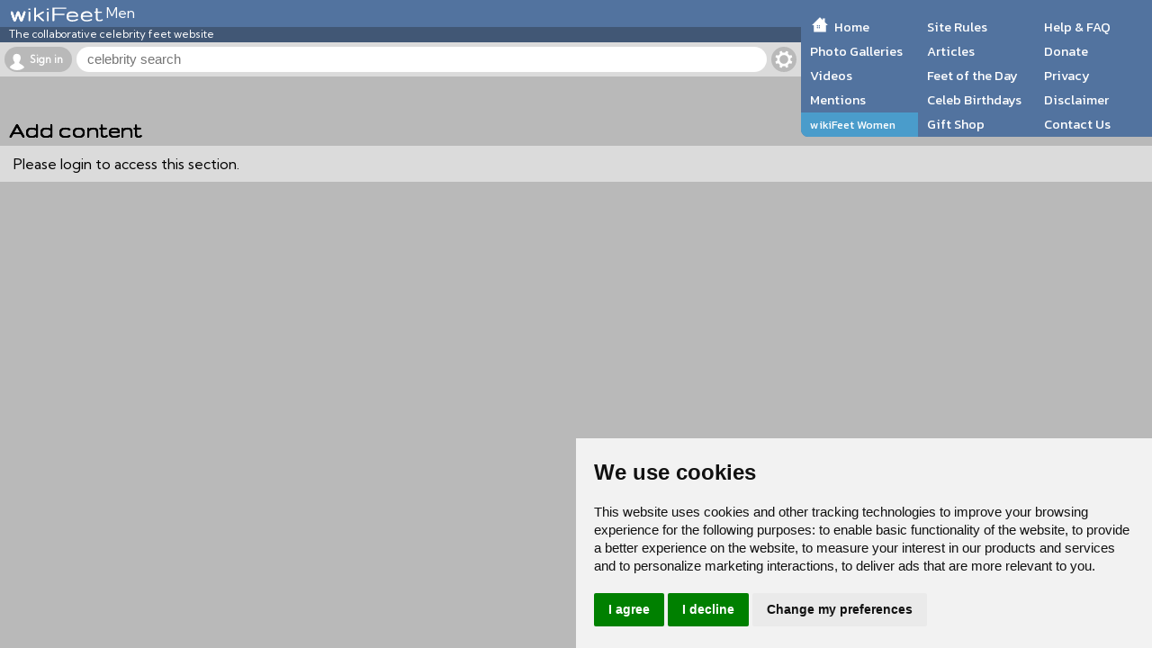

--- FILE ---
content_type: text/html; charset=utf-8
request_url: https://men.wikifeet.com/upload/13451035
body_size: 10347
content:
<!DOCTYPE html>
	<head>
	<meta http-equiv=Content-Type content="text/html; charset=utf-8">
	<meta name="HandheldFriendly" content="true"/>
	<meta name="viewport" content="width=device-width, initial-scale=1, viewport-fit=cover">
	<meta name="description" content="The collaborative celebrity feet website">
	<meta name="keywords" content="wikiFeet,wiki feet,celbrity feet,feet pictures,feet pics">
	<meta name="robots" content="noarchive" />

		<TITLE>wikiFeet Men</TITLE>

		<link rel="preconnect" href="https://fonts.googleapis.com">
		<link rel="preconnect" href="https://fonts.gstatic.com" crossorigin>
		<!-- Async, non-blocking font stylesheet load -->
		<link rel="stylesheet" href="https://fonts.googleapis.com/css2?family=Macondo&family=Quintessential&family=Kumbh+Sans&family=Gruppo&family=Red+Rose&family=Kanit:ital,wght@0,100;0,200;0,300;0,400;0,500;0,600;0,700;0,800;0,900;1,100;1,200;1,300;1,400;1,500;1,600;1,700;1,800;1,900&display=swap" media="print" onload="this.media='all'">
		<!-- Fallback for users with JavaScript disabled -->
		<noscript>
			<link rel="stylesheet" href="https://fonts.googleapis.com/css2?family=Macondo&family=Quintessential&family=Kumbh+Sans&family=Gruppo&family=Red+Rose&family=Unbounded:wght@200..900&display=swap">
		</noscript>
	
		<link href="/wf.css?37" rel="stylesheet">
		

		<!-- Google tag (gtag.js) -->
		<script async src="https://www.googletagmanager.com/gtag/js?id=G-BB6VZXFJ73"></script>
		<script>
			window.dataLayer = window.dataLayer || [];
			function gtag(){dataLayer.push(arguments);}
			gtag('js', new Date());

			gtag('config', 'G-BB6VZXFJ73');
		</script>
		
	</head>
	<body>
		<svg style="display:none;" width="256.0" height="256.0" version="1.1" xmlns="http://www.w3.org/2000/svg" xmlns:xlink="http://www.w3.org/1999/xlink">
		  <title>wFicons</title>
		  <desc>Created with Bez</desc>
		  <symbol id="icon_fav" viewBox="0 0 256 256">
		    <path fill="currentColor" fill-rule="evenodd" d="M128.0,240.0 L128.0,72.0 C128.0,72.0 117.6,21.0 72.6,21.0 C27.7,21.0 4.1,70.0 24.0,128.0 C43.9,186.0 128.0,240.0 128.0,240.0 ZM128.0,240.0 L128.0,72.0 C128.0,72.0 138.4,21.0 183.4,21.0 C228.3,21.0 250.9,70.0 233.0,128.0 C215.1,186.0 128.0,240.0 128.0,240.0 Z"/>
		    <path fill="#fff5" d="M210.2,48.0 C242.3,76.0 219.7,122.0 219.7,122.0 C219.7,122.0 216.6,101.0 187.2,72.0 C157.9,43.0 178.2,20.0 210.2,48.0 Z"/>
		  </symbol>
		  <symbol id="icon_notify" viewBox="0 0 256 256">
		    <path fill="currentColor" d="M34.0,193.2 L206.1,222.4 L211.5,190.8 C211.5,190.8 197.1,188.4 202.5,156.9 C207.8,125.3 205.8,84.4 194.1,66.2 C182.4,48.0 168.0,40.8 168.0,40.8 C168.0,40.8 166.4,20.9 152.0,18.5 C137.6,16.0 129.6,34.2 129.6,34.2 C129.6,34.2 111.1,36.3 94.5,49.3 C78.0,62.2 64.1,100.9 58.7,132.4 C53.3,164.0 39.0,161.5 39.0,161.5 L34.0,193.2 Z"/>
		    <path fill="currentColor" d="M86.5,210.2 L149.6,220.9 C149.6,220.9 145.6,244.6 114.0,239.2 C82.4,233.8 86.5,210.2 86.5,210.2 Z"/>
		    <path fill="#fff5" d="M171.4,62.3 C171.4,62.3 191.2,78.4 189.8,132.4 C188.5,186.4 149.2,175.6 165.3,134.3 C181.3,93.1 171.4,62.3 171.4,62.3 Z"/>
		  </symbol>
		  <symbol id="icon_star" viewBox="0 0 256 256">
		    <path fill="white" d="M128.0,8.0 L167.6,85.4 L256.0,97.8 L192.0,158.1 L207.1,243.2 L128.0,203.0 L48.9,243.2 L64.0,158.1 L0.0,97.8 L88.4,85.4 L128.0,8.0 Z"/>
		    <path fill="currentColor" d="M128.0,14.4 L160.5,100.2 L248.0,100.6 L178.3,154.2 L202.2,240.0 L128.0,190.5 L53.8,240.0 L77.5,157.7 L8.0,100.6 L97.7,99.1 L128.0,14.4 Z"/>
		  </symbol>
		  <symbol id="icon_home" viewBox="0 0 256 256">
		   <path fill="currentColor" fill-rule="evenodd" d="M193.4,48.5 L193.4,89.4 L232.0,128.0 L207.9,128.0 L207.9,216.0 L48.0,216.0 L48.0,128.0 L23.7,128.0 L128.0,24.0 L166.6,62.6 L166.6,48.5 L164.2,48.5 L164.2,40.5 L195.8,40.5 L195.8,48.5 L193.4,48.5 ZM105.1,136.5 C105.1,141.3 101.2,145.1 96.5,145.1 C91.8,145.1 88.0,141.3 88.0,136.5 C88.0,131.8 91.8,128.0 96.5,128.0 C101.2,128.0 105.1,131.8 105.1,136.5 ZM128.7,136.5 C128.7,141.3 124.9,145.1 120.2,145.1 C115.4,145.1 111.6,141.3 111.6,136.5 C111.6,131.8 115.4,128.0 120.2,128.0 C124.9,128.0 128.7,131.8 128.7,136.5 ZM105.1,160.0 C105.1,164.7 101.2,168.5 96.5,168.5 C91.8,168.5 88.0,164.7 88.0,160.0 C88.0,155.3 91.8,151.4 96.5,151.4 C101.2,151.4 105.1,155.3 105.1,160.0 ZM128.7,160.0 C128.7,164.7 124.9,168.5 120.2,168.5 C115.4,168.5 111.6,164.7 111.6,160.0 C111.6,155.3 115.4,151.4 120.2,151.4 C124.9,151.4 128.7,155.3 128.7,160.0 Z"/>
		  </symbol>
		  <symbol id="icon_user" viewBox="0 0 256 256">
		   <path fill="currentColor" d="M27.0,256.0 C27.0,256.0 31.3,209.5 79.4,185.6 C127.4,161.7 76.7,162.0 80.5,103.4 C84.3,44.8 167.8,51.1 170.4,104.0 C173.0,156.9 126.0,163.3 173.0,185.6 C220.0,207.9 229.0,256.0 229.0,256.0 L27.0,256.0 Z"/>
		  </symbol>
		  <symbol id="icon_mail" viewBox="0 0 256 256">
		    <path fill="currentColor" d="M49.5,70.4 L206.5,70.4 L128.0,128.0 L49.5,70.4 Z"/>
		    <path fill="currentColor" d="M206.5,83.6 L128.0,142.4 L49.5,83.6 L49.5,185.6 L206.5,185.6 L206.5,83.6 Z"/>
		  </symbol>
		  <symbol id="icon_stats" viewBox="0 0 256 256">
			<path fill="currentColor" d="M23.7,224.0 L63.8,224.0 L63.8,134.9 C63.8,134.9 63.5,126.6 55.8,126.9 C48.1,127.2 38.4,126.9 31.8,126.9 C25.2,126.9 23.7,134.9 23.7,134.9 L23.7,224.0 Z"/>
		    <path fill="currentColor" d="M79.8,224.0 L79.8,86.9 C79.8,86.9 79.8,78.9 87.8,78.9 C95.9,78.9 103.5,78.9 111.8,78.9 C120.2,78.9 119.8,86.9 119.8,86.9 L119.8,224.0 L79.8,224.0 Z"/>
		    <path fill="currentColor" d="M135.8,224.0 L135.8,46.9 C135.8,46.9 136.1,40.3 144.0,40.0 C151.9,39.7 160.0,40.0 168.0,40.0 C176.0,40.0 175.7,48.0 175.7,48.0 L175.7,224.0 L135.8,224.0 Z"/>
		    <path fill="currentColor" d="M192.0,224.0 L192.0,119.2 C192.0,119.2 192.3,111.2 200.2,110.9 C208.1,110.6 216.8,110.9 224.0,110.9 C231.2,110.9 232.0,119.2 232.0,119.2 L232.0,224.0 L192.0,224.0 Z"/>
		  </symbol>
		  <symbol id="icon_share" viewBox="0 0 256 256">
		    <path fill="currentColor" d="M158.5,48.3 L150.2,24.3 L206.5,48.3 L174.8,104.6 L166.5,80.3 C166.5,80.3 143.9,87.7 121.0,110.7 C98.0,133.6 69.9,168.5 69.9,168.5 C69.9,168.5 76.1,118.7 105.0,86.7 C133.8,54.7 158.5,48.3 158.5,48.3 Z"/>
		    <path fill="currentColor" d="M15.8,224.0 L15.8,104.0 C15.8,104.0 16.1,96.4 24.0,96.4 C31.9,96.4 23.7,96.4 32.0,96.4 C40.3,96.4 39.8,104.0 39.8,104.0 L39.8,200.0 L215.9,200.0 L215.9,104.0 C215.9,104.0 215.6,96.4 224.0,96.4 C232.4,96.4 224.2,96.4 232.0,96.4 C239.8,96.4 239.8,104.0 239.8,104.0 L239.8,224.0 L15.8,224.0 Z"/>
		  </symbol>
		  <symbol id="icon_first" viewBox="0 0 256 256">
		  	<path fill="currentColor" d="M240,16 L240,240 L128,128.0 L128,240 L16,128 L128,16 L128,128 Z"/>
		  </symbol>
		  <symbol id="icon_prev" viewBox="0 0 256 256">
		  	<path fill="currentColor" d="M240,16 L240,240 L16,128.0 Z"/>
		  </symbol>
		  <symbol id="icon_next" viewBox="0 0 256 256">
		  	<path fill="currentColor" d="M16,16 L240,128 L16,240.0 Z"/>
		  </symbol>
		  <symbol id="icon_last" viewBox="0 0 256 256">
		  	<path fill="currentColor" d="M16,16 L128,128 L128,16 L240,128 L128,240 L128,128 L16,240.0 Z"/>
		  </symbol>
		  <symbol id="icon_toe_down" viewBox="0 0 256 256">
		  	<path fill="currentColor" d="M68.9,0.0 C68.9,0.0 84.8,72.5 73.9,84.1 C62.9,95.7 44.3,113.8 55.9,131.4 C67.5,149.1 112.4,153.5 117.2,176.7 C122.0,199.8 130.2,217.0 148.1,223.4 C165.9,229.7 219.7,232.1 219.7,214.7 C219.7,197.2 175.9,191.1 172.4,179.2 C169.0,167.4 167.2,133.2 154.7,110.8 C142.1,88.4 140.6,71.9 143.0,59.1 C145.4,46.2 143.0,0.0 143.0,0.0"/>
		  </symbol>
		  <symbol id="icon_toe_up" viewBox="0 0 256 256">
		  	<path fill="currentColor" d="M256.0,201.7 C256.0,201.7 183.5,185.8 171.9,196.7 C160.3,207.7 142.2,226.3 124.6,214.7 C106.9,203.1 102.5,158.2 79.3,153.4 C56.2,148.6 39.0,140.4 32.6,122.5 C26.3,104.7 23.9,50.9 41.3,50.9 C58.8,50.9 64.9,94.7 76.8,98.2 C88.6,101.6 122.8,103.4 145.2,115.9 C167.6,128.5 184.1,130.0 196.9,127.6 C209.8,125.2 256.0,127.6 256.0,127.6"/>
		  </symbol>
		  <symbol id="icon_reply" viewBox="0 0 256 256">
		  	<path fill="currentColor" d="M38.0,177.4 L103.1,128.5 L102.8,161.4 C102.8,161.4 188.1,160.7 190.4,107.4 C192.7,54.1 119.9,62.3 119.9,62.3 C119.9,62.3 138.5,36.0 182.6,53.3 C226.6,70.6 233.9,145.4 190.4,171.9 C146.9,198.5 103.1,193.6 103.1,193.6 L102.9,226.0 L38.0,177.4 Z"/>
		  </symbol>
		  <symbol id="icon_report" viewBox="0 0 256 256">
		  	<path fill="currentColor" fill-rule="evenodd" d="M199.9,55.3 C240.6,95.9 240.8,161.5 200.5,201.8 C160.1,242.1 94.5,241.9 53.9,201.3 C13.3,160.7 13.1,95.1 53.4,54.7 C93.7,14.4 159.3,14.6 199.9,55.3 ZM182.8,72.0 C213.2,102.5 213.4,151.7 183.2,182.0 C152.9,212.2 103.7,212.0 73.2,181.6 C42.8,151.1 42.6,101.9 72.9,71.6 C103.1,41.4 152.3,41.6 182.8,72.0 Z"/>
		  	<path fill="currentColor" d="M59.8,170.7 L173.9,56.5 L196.5,79.2 L82.4,193.3 L59.8,170.7 Z"/>
		  </symbol>
		  <symbol id="icon_x" viewBox="0 0 256 256">
		  	<path fill="currentColor" d="M103.9,128.3 L55.6,176.3 C55.6,176.3 57.8,186.1 63.8,192.0 C69.8,197.9 79.7,200.0 79.7,200.0 L127.8,151.1 L175.5,200.0 C175.5,200.0 185.9,197.9 192.0,192.0 C198.1,186.1 200.0,176.3 200.0,176.3 L151.8,128.3 L200.0,80.4 C200.0,80.4 198.1,70.1 192.0,64.0 C185.9,57.9 175.5,56.0 175.5,56.0 L127.8,104.4 L79.7,56.0 C79.7,56.0 69.8,57.9 63.8,64.0 C57.8,70.1 55.6,80.4 55.6,80.4 L103.9,128.3 Z"/>
		  </symbol>
		  <symbol id="icon_v" viewBox="0 0 256 256">
		  	<path fill="currentColor" d="M168.0,56.5 C168.0,56.5 179.9,52.5 187.9,56.5 C196.0,60.5 200.2,72.4 200.2,72.4 L128.0,200.0 C128.0,200.0 120.3,208.1 112.0,208.1 C103.7,208.1 95.0,200.0 95.0,200.0 L55.8,143.1 C55.8,143.1 60.2,132.0 68.2,128.3 C76.3,124.5 88.0,128.0 88.0,128.0 L112.0,160.2 L168.0,56.5 Z"/>
		  </symbol>
		  <symbol id="icon_settings" viewBox="0 0 256 256">
	  	  <path fill="currentColor" fill-rule="evenodd" d="M174.0,192.1 L178.9,217.4 C178.9,217.4 163.4,225.3 155.0,227.7 L140.9,206.5 C132.3,208.1 123.4,208.2 114.6,206.8 L100.1,228.3 C95.7,227.2 91.3,225.7 87.0,223.9 C83.3,222.3 79.7,220.6 76.2,218.7 L81.3,192.9 C74.2,187.7 68.0,181.3 63.1,174.1 L36.9,179.3 C32.7,171.9 29.4,163.9 27.1,155.6 L50.0,140.3 C48.9,132.2 48.9,123.9 50.3,115.6 L27.4,100.2 C28.5,96.2 29.9,92.2 31.5,88.2 C33.2,84.2 35.1,80.3 37.2,76.6 L64.3,81.9 C69.2,74.9 75.2,68.9 81.8,64.0 L76.6,37.3 C84.0,33.1 92.0,29.9 100.2,27.6 L115.0,49.5 C123.5,47.9 132.3,47.7 141.0,49.1 L155.3,27.8 C159.2,28.9 163.0,30.2 166.8,31.8 C171.1,33.6 175.3,35.7 179.3,38.0 L174.3,62.8 C181.5,68.0 187.7,74.4 192.6,81.5 L217.1,76.7 C221.4,84.4 224.7,92.7 227.0,101.2 L205.9,115.3 C207.1,123.6 207.1,132.1 205.6,140.6 L226.6,154.8 C225.5,159.0 224.0,163.3 222.3,167.4 C220.6,171.5 218.7,175.4 216.5,179.2 L191.6,174.2 C186.7,181.2 174.0,192.1 174.0,192.1 ZM175.4,147.7 C164.3,174.3 134.1,187.1 108.0,176.3 C81.8,165.4 69.5,135.0 80.6,108.3 C91.7,81.7 121.9,68.9 148.0,79.7 C174.2,90.6 186.5,121.0 175.4,147.7 Z"/>
		  </symbol>
		  <symbol id="icon_pencil" viewBox="0 0 256 256">
	  	  <path fill="currentColor" fill-rule="evenodd" d="M104.5,150.0 C122.3,167.7 128.0,184.0 128.0,184.0 C128.0,184.0 201.4,104.0 216.0,88.0 C230.6,72.0 174.4,17.3 159.7,32.0 C144.9,46.7 71.3,128.0 71.3,128.0 C71.3,128.0 85.5,131.0 104.5,150.0 ZM95.8,157.8 C115.6,177.6 117.9,192.1 117.9,192.1 L47.7,208.1 L63.8,137.6 C63.8,137.6 77.1,139.2 95.8,157.8 Z"/>
		  </symbol>
		  <symbol id="icon_tags" viewBox="0 0 256 256">
		  	<path fill="currentColor" fill-rule="evenodd" d="M184.0,39.9 C184.0,39.9 191.2,40.4 192.0,55.9 C192.9,71.4 192.0,136.8 192.0,160.3 C192.0,183.7 143.8,231.9 128.0,231.9 C112.3,231.9 63.9,184.3 63.9,160.3 C63.9,136.2 63.9,71.5 63.9,55.9 C63.9,40.3 71.4,39.9 71.4,39.9 L128.0,39.9 L184.0,39.9 ZM144.0,191.9 C144.0,200.7 136.9,207.9 128.0,207.9 C119.2,207.9 112.0,200.7 112.0,191.9 C112.0,183.1 119.2,175.9 128.0,175.9 C136.9,175.9 144.0,183.1 144.0,191.9 ZM88.0,64.3 L168.0,64.3 L168.0,80.3 L88.0,80.3 L88.0,64.3 ZM88.0,95.9 L168.0,95.9 L168.0,111.9 L88.0,111.9 L88.0,95.9 Z"/>
		  </symbol>
		  <symbol id="icon_sort" viewBox="0 0 256 256">
		  	<path fill="currentColor" fill-rule="evenodd" d="M55.8,184.7 L55.8,216.0 L111.5,216.3 C111.5,216.3 119.2,215.7 119.7,207.9 C120.3,200.0 119.7,199.3 119.7,191.9 C119.7,184.4 111.5,183.7 111.5,183.7 L55.8,184.7 ZM55.8,135.4 L55.8,168.3 L143.7,168.0 C143.7,168.0 151.3,167.4 151.9,159.6 C152.5,151.7 151.9,151.0 151.9,143.6 C151.9,136.1 143.7,135.4 143.7,135.4 L55.8,135.4 ZM55.8,88.0 L55.8,120.3 L167.2,120.3 C167.2,120.3 174.8,119.7 175.4,111.9 C176.0,104.1 175.4,103.4 175.4,95.9 C175.4,88.5 167.2,87.8 167.2,87.8 L55.8,88.0 ZM56.5,39.8 L56.5,72.3 L192.8,72.3 C192.8,72.3 200.4,71.8 201.0,63.9 C201.6,56.1 201.0,55.4 201.0,47.9 C201.0,40.5 192.8,39.8 192.8,39.8 L56.5,39.8 Z"/>
		  </symbol>
		  <symbol id="icon_shield" viewBox="0 0 256 256">
		  	<path fill="currentColor" fill-rule="evenodd" d="M128.0,39.9 C176.6,39.9 200.2,64.0 200.2,64.0 C200.2,64.0 200.5,121.4 184.0,160.2 C167.5,199.0 128.0,231.9 128.0,231.9 C128.0,231.9 88.1,198.7 71.8,160.2 C55.6,121.7 55.8,64.0 55.8,64.0 C55.8,64.0 79.4,39.9 128.0,39.9 ZM128.0,60.0 C174.8,60.0 184.0,72.0 184.0,72.0 C184.0,72.0 187.6,128.3 172.0,160.0 C156.4,191.7 128.0,216.0 128.0,216.0 C128.0,216.0 99.7,191.7 84.0,160.0 C68.3,128.3 72.0,72.0 72.0,72.0 C72.0,72.0 81.2,60.0 128.0,60.0 Z"/>
		  </symbol>
		  <symbol id="icon_G1" viewBox="0 0 256 256">
		  	<path fill="currentColor" fill-rule="evenodd" d="M203.1,109.2 C208.0,78.2 207.9,51.2 207.9,51.2 C207.9,51.2 181.4,24.0 126.7,24.0 C72.1,24.0 45.6,51.2 45.6,51.2 C45.6,51.2 45.4,113.9 62.8,157.2 C88.4,149.6 122.7,139.3 151.0,130.1 C170.7,123.7 203.1,109.2 203.1,109.2 ZM200.2,124.8 C197.6,136.7 194.2,148.6 189.7,159.3 C171.1,202.9 126.7,239.8 126.7,239.8 C126.7,239.8 84.8,205.0 65.5,163.5 C90.1,160.1 122.2,154.8 151.0,147.0 C169.9,142.0 200.2,124.8 200.2,124.8 Z"/>
		  </symbol>
		  <symbol id="icon_G2" viewBox="0 0 256 256">
		  	<path fill="currentColor" fill-rule="evenodd" d="M206.2,84.5 C205.5,92.1 204.5,100.5 203.1,109.2 C203.1,109.2 170.7,123.7 151.0,130.1 C122.7,139.3 88.4,149.6 62.8,157.2 C59.2,148.3 56.4,138.6 54.1,128.7 C79.5,125.5 117.5,119.7 151.0,110.7 C172.8,104.9 206.2,84.5 206.2,84.5 ZM207.2,70.9 C207.9,58.9 207.9,51.2 207.9,51.2 C207.9,51.2 181.4,24.0 126.7,24.0 C72.1,24.0 45.6,51.2 45.6,51.2 C45.6,51.2 45.5,87.4 53.0,123.8 C79.2,116.1 118.9,104.3 151.0,93.8 C172.5,86.8 207.2,70.9 207.2,70.9 ZM200.2,124.8 C197.6,136.7 194.2,148.6 189.7,159.3 C171.1,202.9 126.7,239.8 126.7,239.8 C126.7,239.8 84.8,205.0 65.5,163.5 C90.1,160.1 122.2,154.8 151.0,147.0 C169.9,142.0 200.2,124.8 200.2,124.8 Z"/>
		  </symbol>
		  <symbol id="icon_G3" viewBox="0 0 256 256">
		  	<path fill="currentColor" fill-rule="evenodd" d="M203.1,109.2 C204.5,100.5 205.5,92.1 206.2,84.5 C206.2,84.5 172.8,104.9 151.0,110.7 C117.5,119.7 79.5,125.5 54.1,128.7 C56.4,138.6 59.2,148.3 62.8,157.2 C88.4,149.6 122.7,139.3 151.0,130.1 C170.7,123.7 203.1,109.2 203.1,109.2 ZM200.2,124.8 C198.4,133.2 196.1,141.6 193.4,149.5 C193.4,149.5 166.5,160.9 151.0,166.0 C128.6,173.3 102.4,181.3 79.8,188.1 C74.4,180.3 69.5,172.0 65.5,163.5 C90.1,160.1 122.2,154.8 151.0,147.0 C169.9,142.0 200.2,124.8 200.2,124.8 ZM207.2,70.9 C207.9,58.9 207.9,51.2 207.9,51.2 C207.9,51.2 181.4,24.0 126.7,24.0 C72.1,24.0 45.6,51.2 45.6,51.2 C45.6,51.2 45.5,87.4 53.0,123.8 C79.2,116.1 118.9,104.3 151.0,93.8 C172.5,86.8 207.2,70.9 207.2,70.9 ZM184.7,169.7 C164.2,208.6 126.7,239.8 126.7,239.8 C126.7,239.8 105.1,221.8 85.8,196.4 C106.4,193.1 129.6,188.7 151.0,182.9 C163.3,179.6 184.7,169.7 184.7,169.7 Z"/>
		  </symbol>
		  <symbol id="icon_G4" viewBox="0 0 256 256">
		  	<path fill="currentColor" d="M126.7,24.0 C181.4,24.0 207.9,51.2 207.9,51.2 C207.9,51.2 208.2,115.6 189.7,159.3 C171.1,202.9 126.7,239.8 126.7,239.8 C126.7,239.8 81.9,202.5 63.6,159.3 C45.4,116.0 45.6,51.2 45.6,51.2 C45.6,51.2 72.1,24.0 126.7,24.0 ZM92.4,77.3 C85.5,91.8 78.0,109.3 78.0,109.3 C78.0,109.3 70.6,121.7 70.6,125.9 C70.6,132.0 77.2,140.3 86.1,140.0 C95.0,139.6 100.6,127.5 100.6,127.5 C100.6,127.5 111.6,118.7 118.6,113.2 C125.7,107.6 127.1,100.1 127.1,100.1 C127.1,100.1 144.1,114.6 135.3,136.4 C126.6,158.2 114.0,164.7 115.4,193.0 C116.4,211.8 127.5,226.4 127.5,226.4 C127.5,226.4 157.2,200.6 173.5,171.2 C191.4,138.9 194.1,102.2 194.1,102.2 C194.1,102.2 188.5,98.2 185.2,96.8 C180.3,94.6 177.0,92.7 168.8,92.7 C168.8,92.7 175.1,90.4 182.0,91.4 C188.9,92.4 194.8,95.3 194.8,95.3 C194.8,95.3 185.8,83.7 174.6,78.3 C163.3,72.9 152.6,70.6 152.6,70.6 C152.6,70.6 153.0,68.9 160.7,69.4 C168.3,70.0 175.0,71.6 175.0,71.6 C175.0,71.6 160.4,60.4 152.7,57.0 C145.0,53.6 130.7,52.5 130.7,52.5 C130.7,52.5 129.0,48.6 123.2,44.6 C117.3,40.7 108.1,39.2 108.1,39.2 C108.1,39.2 113.8,45.6 114.0,51.5 C114.2,57.3 100.6,60.0 92.4,77.3 Z"/>
		  </symbol>
		  <symbol id="icon_G5" viewBox="0 0 256 256">
		  	<path fill="currentColor" fill-rule="evenodd" d="M126.7,24.0 C181.4,24.0 207.9,51.2 207.9,51.2 C207.9,51.2 208.2,115.6 189.7,159.3 C171.1,202.9 126.7,239.8 126.7,239.8 C126.7,239.8 81.9,202.5 63.6,159.3 C45.4,116.0 45.6,51.2 45.6,51.2 C45.6,51.2 72.1,24.0 126.7,24.0 ZM92.4,77.3 C85.5,91.8 78.0,109.3 78.0,109.3 C78.0,109.3 70.6,121.7 70.6,125.9 C70.6,132.0 77.2,140.3 86.1,140.0 C95.0,139.6 100.6,127.5 100.6,127.5 C100.6,127.5 111.6,118.7 118.6,113.2 C125.7,107.6 127.1,100.1 127.1,100.1 C127.1,100.1 144.1,114.6 135.3,136.4 C126.6,158.2 114.0,164.7 115.4,193.0 C116.4,211.8 127.5,226.4 127.5,226.4 C127.5,226.4 157.2,200.6 173.5,171.2 C191.4,138.9 194.1,102.2 194.1,102.2 C194.1,102.2 188.5,98.2 185.2,96.8 C180.3,94.6 177.0,92.7 168.8,92.7 C168.8,92.7 175.1,90.4 182.0,91.4 C188.9,92.4 194.8,95.3 194.8,95.3 C194.8,95.3 185.8,83.7 174.6,78.3 C163.3,72.9 152.6,70.6 152.6,70.6 C152.6,70.6 153.0,68.9 160.7,69.4 C168.3,70.0 175.0,71.6 175.0,71.6 C175.0,71.6 160.4,60.4 152.7,57.0 C145.0,53.6 130.7,52.5 130.7,52.5 C130.7,52.5 129.0,48.6 123.2,44.6 C117.3,40.7 108.1,39.2 108.1,39.2 C108.1,39.2 113.8,45.6 114.0,51.5 C114.2,57.3 100.6,60.0 92.4,77.3 Z"/>
		  	<path fill="currentColor" d="M27.8,204.4 C27.8,204.4 101.1,183.5 154.0,166.3 C206.9,149.0 246.5,123.4 246.5,123.4 C246.5,123.4 210.9,168.0 154.0,183.2 C97.1,198.5 27.8,204.4 27.8,204.4 Z"/>
		  </symbol>
		  <symbol id="icon_G6" viewBox="0 0 256 256">
		  	<path fill="currentColor" d="M29.9,175.9 C29.9,175.9 103.2,155.0 156.1,137.8 C208.9,120.5 248.6,94.9 248.6,94.9 C248.6,94.9 213.0,139.5 156.1,154.7 C99.2,170.0 29.9,175.9 29.9,175.9 Z"/>
		  	<path fill="currentColor" d="M27.8,210.8 C27.8,210.8 101.1,189.9 154.0,172.6 C206.9,155.4 246.5,129.7 246.5,129.7 C246.5,129.7 210.9,174.3 154.0,189.6 C97.1,204.8 27.8,210.8 27.8,210.8 Z"/>
		  	<path fill="currentColor" fill-rule="evenodd" d="M126.7,24.0 C181.4,24.0 207.9,51.2 207.9,51.2 C207.9,51.2 208.2,115.6 189.7,159.3 C171.1,202.9 126.7,239.8 126.7,239.8 C126.7,239.8 81.9,202.5 63.6,159.3 C45.4,116.0 45.6,51.2 45.6,51.2 C45.6,51.2 72.1,24.0 126.7,24.0 ZM92.4,77.3 C85.5,91.8 78.0,109.3 78.0,109.3 C78.0,109.3 70.6,121.7 70.6,125.9 C70.6,132.0 77.2,140.3 86.1,140.0 C95.0,139.6 100.6,127.5 100.6,127.5 C100.6,127.5 111.6,118.7 118.6,113.2 C125.7,107.6 127.1,100.1 127.1,100.1 C127.1,100.1 144.1,114.6 135.3,136.4 C126.6,158.2 114.0,164.7 115.4,193.0 C116.4,211.8 127.5,226.4 127.5,226.4 C127.5,226.4 157.2,200.6 173.5,171.2 C191.4,138.9 194.1,102.2 194.1,102.2 C194.1,102.2 188.5,98.2 185.2,96.8 C180.3,94.6 177.0,92.7 168.8,92.7 C168.8,92.7 175.1,90.4 182.0,91.4 C188.9,92.4 194.8,95.3 194.8,95.3 C194.8,95.3 185.8,83.7 174.6,78.3 C163.3,72.9 152.6,70.6 152.6,70.6 C152.6,70.6 153.0,68.9 160.7,69.4 C168.3,70.0 175.0,71.6 175.0,71.6 C175.0,71.6 160.4,60.4 152.7,57.0 C145.0,53.6 130.7,52.5 130.7,52.5 C130.7,52.5 129.0,48.6 123.2,44.6 C117.3,40.7 108.1,39.2 108.1,39.2 C108.1,39.2 113.8,45.6 114.0,51.5 C114.2,57.3 100.6,60.0 92.4,77.3 Z"/>
		  </symbol>
		  <symbol id="icon_G7" viewBox="0 0 256 256">
				<path fill="currentColor" fill-rule="evenodd" d="m 126.7002,24 c -54.600005,0 -81.099614,27.200684 -81.099614,27.200684 0,0 -0.2,64.799606 18,108.099606 18.3,43.2 63.099614,80.49903 63.099614,80.49903 0,0 44.4,-36.89903 63,-80.49903 18.5,-43.7 18.19921,-108.099606 18.19921,-108.099606 C 207.89941,51.200684 181.4002,24 126.7002,24 Z M 49.954102,52.995117 113.66309,78.479004 V 222.88623 c 0,0 -7.44103,-85.3257 -25.483891,-123.171386 C 79.519934,81.551649 49.954102,52.995117 49.954102,52.995117 Z m 152.901858,0 c 0,0 -29.56584,28.556532 -38.2251,46.719727 C 146.588,137.56053 139.14697,222.88623 139.14697,222.88623 V 78.479004 Z"/>
			</symbol>
		  <symbol id="icon_demigod" viewBox="0 0 256 256">
		  	<path fill="currentColor" d="M234.9,50.4 C234.9,50.4 240.7,76.4 231.4,96.0 C222.0,115.6 201.5,123.7 201.5,123.7 C201.5,123.7 211.5,123.4 223.2,120.7 C234.8,118.0 242.2,107.1 242.2,107.1 C242.2,107.1 239.5,137.8 228.6,148.7 C217.8,159.5 202.9,165.1 202.9,165.1 C202.9,165.1 209.8,168.9 219.0,168.0 C228.2,167.0 233.3,163.9 233.3,163.9 C233.3,163.9 221.1,186.5 205.0,191.2 C188.8,195.8 176.3,194.0 176.3,194.0 C176.3,194.0 177.6,198.2 182.0,200.5 C184.7,202.0 193.1,201.9 193.1,201.9 C193.1,201.9 187.3,210.6 168.2,210.6 C155.8,210.6 142.4,209.1 136.6,200.1 C130.8,191.1 133.2,176.5 146.4,166.9 C159.5,157.3 152.5,117.4 187.6,97.7 C222.7,78.0 234.9,50.4 234.9,50.4 Z"/>
		  	<path fill="currentColor" d="M24.2,50.4 C24.2,50.4 18.5,76.4 27.8,96.0 C37.1,115.6 57.6,123.7 57.6,123.7 C57.6,123.7 47.6,123.4 36.0,120.7 C24.3,118.0 16.9,107.1 16.9,107.1 C16.9,107.1 19.7,137.8 30.5,148.7 C41.3,159.5 56.2,165.1 56.2,165.1 C56.2,165.1 49.4,168.9 40.2,168.0 C31.0,167.0 25.9,163.9 25.9,163.9 C25.9,163.9 38.0,186.5 54.2,191.2 C70.3,195.8 82.8,194.0 82.8,194.0 C82.8,194.0 81.5,198.2 77.2,200.5 C74.4,202.0 66.1,201.9 66.1,201.9 C66.1,201.9 71.8,210.6 90.9,210.6 C103.3,210.6 116.8,209.1 122.5,200.1 C128.3,191.1 125.9,176.5 112.8,166.9 C99.6,157.3 106.7,117.4 71.6,97.7 C36.5,78.0 24.2,50.4 24.2,50.4 Z"/>
		  </symbol>
		  <symbol id="icon_wizard" viewBox="0 0 256 256">
		  	<path fill="currentColor" fill-rule="evenodd" d="M122.3,18.0 C131.3,18.0 147.9,76.7 155.6,96.1 C163.3,115.4 161.8,128.4 162.2,136.6 C162.6,144.9 169.8,178.1 169.8,176.7 C169.8,175.3 181.5,176.7 190.7,176.7 C199.9,176.7 233.0,182.5 218.1,200.6 C203.1,218.8 161.7,236.5 122.3,236.5 C82.9,236.5 59.0,229.4 38.2,208.6 C17.4,187.8 32.9,176.3 50.5,175.3 C68.0,174.3 74.2,172.6 74.2,176.7 C74.2,180.8 79.5,152.2 82.1,136.6 C84.8,121.1 95.0,97.4 99.1,80.5 C103.2,63.6 113.3,18.0 122.3,18.0 ZM163.1,150.0 C163.6,155.9 164.3,162.9 165.0,170.1 C163.1,173.9 157.3,178.1 154.2,180.7 C140.1,192.2 138.3,188.7 138.3,188.7 C138.3,188.7 139.7,200.7 146.9,212.6 C151.8,220.8 154.5,226.9 160.4,231.5 C158.5,232.0 156.7,232.4 154.8,232.9 C143.1,229.1 137.9,226.4 126.3,220.6 C111.7,213.3 106.3,208.6 106.3,208.6 C106.3,208.6 97.1,216.2 86.4,220.6 C81.5,222.6 70.3,226.4 65.8,227.6 C65.1,227.3 64.5,227.0 63.8,226.7 C66.6,222.9 73.0,214.1 74.2,208.6 C80.8,208.4 79.7,160.1 81.6,140.7 C85.9,144.7 90.4,144.8 90.4,144.8 C90.4,144.8 98.7,122.7 102.3,116.7 C106.0,110.8 114.1,92.9 114.1,92.9 C114.1,92.9 119.8,116.6 122.3,124.8 C124.8,133.0 134.3,152.7 134.3,152.7 C134.3,152.7 143.2,155.1 154.2,152.7 C157.4,152.0 163.1,150.0 163.1,150.0 Z"/>
		  </symbol>
		  <symbol id="icon_lord" viewBox="0 0 256 256">
		  	<path fill="currentColor" fill-rule="evenodd" d="M236.0,129.0 C236.0,188.6 187.6,237.0 128.0,237.0 C68.4,237.0 20.0,188.6 20.0,129.0 C20.0,69.4 68.4,21.0 128.0,21.0 C187.6,21.0 236.0,69.4 236.0,129.0 ZM63.8,172.0 L79.8,172.0 L128.0,88.0 L168.0,160.2 L116.0,160.2 L124.0,148.0 L148.0,148.0 L128.0,112.0 L96.0,172.0 L192.0,172.0 L128.0,59.7 L63.8,172.0 Z"/>
		  </symbol>
		  <symbol id="icon_confirmed" viewBox="0 0 256 256">
		  	<path fill="currentColor" fill-rule="evenodd" d="m 105.3125,14.71875 c -0.0785,0.20365 -0.136,0.4064 -0.2185,0.60935 -6.5475,16.0426 -24.8505,23.7566 -40.9535,17.3125 -0.119,17.2987 -14.2067,31.2969 -31.578,31.2969 -0.34225,0 -0.676,-0.036 -1.0156,-0.047 0.12445,0.2745 0.27315,0.533 0.3906,0.8125 6.7405,16.039 -0.73565,34.479 -16.6875,41.266 12.15265,12.35 12.11905,32.1795 -0.125,44.4215 -0.2511,0.251 -0.5239,0.4625 -0.78125,0.7035 0.2967,0.1105 0.59535,0.192 0.89065,0.312 16.11005,6.575 23.87435,24.904 17.3906,40.9845 17.32875,0.1355 31.344,14.1685 31.344,31.4845 0,0.259 -0.041,0.5085 -0.047,0.7655 0.275,-0.125 0.532,-0.2725 0.8125,-0.3905 15.961,-6.708 34.3305,0.754 41.1715,16.672 12.3195,-12.1215 32.164,-12.0415 44.438,0.234 0.24,0.2405 0.4405,0.5045 0.6715,0.75 0.1365,-0.373 0.2395,-0.754 0.3905,-1.125 6.533,-16.0065 24.752,-23.7105 40.8285,-17.3435 0.128,-17.291 14.197,-31.281 31.5625,-31.2815 0.342,0.0005 0.676,0.0365 1.0155,0.047 -0.0975,-0.218 -0.2195,-0.419 -0.3125,-0.6405 -6.736,-16.028 0.711,-34.452 16.6405,-41.25 -12.1695,-12.349 -12.156,-32.2055 0.094,-44.453 0.224,-0.224 0.474,-0.4095 0.703,-0.625 -0.276,-0.104 -0.5535,-0.185 -0.828,-0.297 C 225.004,98.365 217.245,80.0615 223.719,63.9845 206.376,63.865 192.3595,49.82625 192.3595,32.5 c 0,-0.301 0.0385,-0.5917 0.0465,-0.8906 -0.3315,0.153 -0.645,0.32615 -0.984,0.4687 -15.9465,6.7015 -34.3,-0.73825 -41.1565,-16.625 -12.3165,12.15345 -32.184,12.08345 -44.4685,-0.2031 -0.1715,-0.1716 -0.3175,-0.3567 -0.4845,-0.53125 z M 128.2655,44.625 c 46.383,0 83.9845,37.3295 83.9845,83.3595 0,46.03 -37.6015,83.3435 -83.9845,83.3435 -46.383,0 -83.98425,-37.314 -83.98425,-83.3435 0,-46.03 37.60125,-83.3595 83.98425,-83.3595 z"/>
		  	<path fill="currentColor" d="m 84.303,126.5895 c 6.137,-4.5005 28.043,22.6775 32.8465,21.0765 6.0915,-2.0305 50.1715,-58.6725 61.04,-54.197 11.1685,4.5985 -54.939,83.093 -61.3455,82.9325 -9.15,-0.2285 -40.753,-43.7905 -32.541,-49.812 z"/>
		  </symbol>
		  <symbol id="icon_lionize" viewBox="0 0 256 256">
		  	<path fill="currentColor" d="M127.6,170.1 C111.4,170.1 95.0,176.5 95.0,176.5 C95.0,176.5 103.0,192.0 111.1,192.0 C119.3,192.0 127.3,208.1 127.3,208.1 C127.3,208.1 135.7,192.0 143.5,192.0 C151.2,192.0 159.7,176.5 159.7,176.5 C159.7,176.5 143.8,170.1 127.6,170.1 Z"/>
		    <path fill="currentColor" d="M128.0,39.2 C128.0,39.2 138.7,25.6 164.7,24.1 C190.8,22.6 210.5,47.1 210.5,47.1 C210.5,47.1 203.6,45.2 195.6,44.1 C187.7,43.1 180.7,43.0 180.7,43.0 C180.7,43.0 194.9,48.3 210.7,61.0 C226.6,73.7 228.2,102.3 228.2,102.3 C228.2,102.3 222.6,96.3 217.0,92.6 C211.5,88.9 204.6,88.2 204.6,88.2 C204.6,88.2 223.0,110.4 223.0,132.1 C223.0,153.8 215.3,183.6 215.3,183.6 C215.3,183.6 215.7,175.4 212.7,164.6 C209.8,153.7 205.8,146.9 205.8,146.9 C205.8,146.9 206.1,188.2 188.7,210.9 C171.2,233.6 163.4,233.2 163.4,233.2 L164.7,222.0 C164.7,222.0 155.1,233.5 145.4,243.1 C135.8,252.7 128.9,251.1 128.9,251.1 C128.9,251.1 139.0,243.8 150.3,230.7 C161.6,217.5 171.7,201.7 171.7,201.7 C171.7,201.7 172.5,207.0 171.7,211.9 C171.0,216.9 171.2,221.3 171.2,221.3 C171.2,221.3 187.4,206.5 192.7,191.4 C198.1,176.3 203.5,129.4 203.5,129.4 C203.5,129.4 208.1,134.9 210.6,140.1 C213.0,145.2 215.8,154.6 215.8,154.6 C215.8,154.6 219.5,135.3 214.2,120.5 C208.9,105.7 192.7,82.0 192.7,82.0 C192.7,82.0 198.9,81.3 203.9,81.8 C208.8,82.2 216.5,84.7 216.5,84.7 C216.5,84.7 218.1,75.8 205.0,64.5 C191.8,53.2 168.7,42.0 168.7,42.0 C168.7,42.0 174.6,39.0 179.0,38.4 C183.4,37.8 194.0,38.4 194.0,38.4 C194.0,38.4 175.3,27.4 155.5,32.0 C135.7,36.7 128.3,46.4 128.3,46.4 L128.0,39.2 Z"/>
		    <path fill="currentColor" d="M128.0,39.2 C128.0,39.2 117.3,25.6 91.3,24.1 C65.2,22.6 45.5,47.1 45.5,47.1 C45.5,47.1 52.4,45.2 60.4,44.1 C68.3,43.1 75.3,43.0 75.3,43.0 C75.3,43.0 61.1,48.3 45.3,61.0 C29.4,73.7 27.8,102.3 27.8,102.3 C27.8,102.3 33.4,96.3 39.0,92.6 C44.5,88.9 51.4,88.2 51.4,88.2 C51.4,88.2 33.0,110.4 33.0,132.1 C33.0,153.8 40.7,183.6 40.7,183.6 C40.7,183.6 40.3,175.4 43.3,164.6 C46.2,153.7 50.2,146.9 50.2,146.9 C50.2,146.9 49.9,188.2 67.3,210.9 C84.8,233.6 92.6,233.2 92.6,233.2 L91.3,222.0 C91.3,222.0 100.9,233.5 110.6,243.1 C120.2,252.7 127.1,251.1 127.1,251.1 C127.1,251.1 117.0,243.8 105.7,230.7 C94.4,217.5 84.3,201.7 84.3,201.7 C84.3,201.7 83.5,207.0 84.3,211.9 C85.0,216.9 84.8,221.3 84.8,221.3 C84.8,221.3 68.6,206.5 63.3,191.4 C57.9,176.3 52.5,129.4 52.5,129.4 C52.5,129.4 47.9,134.9 45.4,140.1 C43.0,145.2 40.2,154.6 40.2,154.6 C40.2,154.6 36.5,135.3 41.8,120.5 C47.1,105.7 63.3,82.0 63.3,82.0 C63.3,82.0 57.1,81.3 52.1,81.8 C47.2,82.2 39.5,84.7 39.5,84.7 C39.5,84.7 37.9,75.8 51.0,64.5 C64.2,53.2 87.3,42.0 87.3,42.0 C87.3,42.0 81.4,39.0 77.0,38.4 C72.6,37.8 62.0,38.4 62.0,38.4 C62.0,38.4 80.7,27.4 100.5,32.0 C120.3,36.7 127.7,46.4 127.7,46.4 L128.0,39.2 Z"/>
		    <path fill="currentColor" fill-rule="evenodd" d="M114.6,136.8 C110.1,135.4 106.4,137.6 106.4,137.6 C106.4,137.6 109.2,129.1 114.5,129.1 C119.8,129.1 123.0,135.3 127.3,135.3 C131.6,135.3 133.7,129.3 140.1,129.1 C146.5,128.9 150.1,137.0 150.1,137.0 C150.1,137.0 146.0,135.4 140.5,137.1 C134.9,138.9 130.4,150.3 130.4,150.3 C130.4,150.3 131.0,159.4 134.4,161.9 C137.9,164.4 148.8,170.2 159.7,167.7 C170.6,165.1 175.6,161.6 175.6,150.1 C175.6,138.6 159.7,127.3 159.7,127.3 C159.7,127.3 175.4,122.1 180.6,107.8 C185.7,93.5 175.0,71.6 159.7,72.5 C144.3,73.3 127.3,78.8 127.3,78.8 C127.3,78.8 110.9,73.9 95.0,72.5 C79.0,71.1 67.2,93.7 72.6,109.3 C78.0,124.8 95.0,127.3 95.0,127.3 C95.0,127.3 77.2,139.4 77.2,150.0 C77.2,160.7 81.6,165.3 95.0,167.7 C108.4,170.0 115.7,165.9 120.3,161.9 C125.0,157.9 124.8,150.3 124.8,150.3 C124.8,150.3 119.2,138.1 114.6,136.8 ZM120.2,99.2 C118.1,103.8 115.9,113.6 115.2,117.9 C114.7,121.3 110.1,117.3 111.5,113.1 C113.0,108.9 104.8,105.7 98.7,105.0 C92.6,104.3 86.9,96.2 86.9,96.2 C86.9,96.2 91.8,94.4 100.9,95.2 C110.0,96.0 116.4,98.5 116.4,98.5 C116.4,98.5 122.2,94.6 120.2,99.2 ZM134.5,99.2 C136.5,103.8 138.7,113.6 139.4,117.9 C140.0,121.3 144.6,117.3 143.1,113.1 C141.7,108.9 149.8,105.7 155.9,105.0 C162.0,104.3 167.7,96.2 167.7,96.2 C167.7,96.2 162.8,94.4 153.7,95.2 C144.7,96.0 138.2,98.5 138.2,98.5 C138.2,98.5 132.4,94.6 134.5,99.2 Z"/>
		  </symbol>
		</svg>
		<script src="/xvrender.js" defer></script>
		<script src="/wfc.js?37" defer></script>
		<div id=content></div>

		<!-- Cookie Consent by FreePrivacyPolicy.com https://www.FreePrivacyPolicy.com -->
		<script type="text/javascript" defer src="//www.freeprivacypolicy.com/public/cookie-consent/4.2.0/cookie-consent.js" charset="UTF-8"></script>
		<noscript>Cookie Consent by <a href="https://www.freeprivacypolicy.com/">Free Privacy Policy Generator</a></noscript>
		<!-- End Cookie Consent by FreePrivacyPolicy.com https://www.FreePrivacyPolicy.com -->

		<script>
			tdata = {"theme":{"pri":"#52739f","sec":"#415775"}};
			tbody = [[["div",{"id":"header","style":"margin-bottom:57px"},[["div",{"id":"stop","style":"position:absolute; cursor:default; opacity:0; left:10px; top:8px; font-size:0.8em","onclick":"ShowMenu(1)"},"^ Scroll up"],["div",{"id":"logo"},[["a",{"href":"/"},["img",{"src":"/wf2023.svg"}]],["div",{"style":"margin-top:4px"},"Men"]]],["div",{"id":"topbtn","onclick":"ShowMenu()"}," ▲"]]],["div",{"id":"statusline"}],["div",{"style":"position:absolute; z-index:2; top:30px; left:0; width:100%"},[["div",{"id":"tagline"},"The collaborative celebrity feet website"],["div",{"className":"searcharea"},[["div",{"style":"width:5px"}],["div",{"id":"signin_div","onclick":"SignIn()"},[["Icon",{"img":"user","className":"usericon","id":"umicon"}],["span","Sign in"]]],["SearchBar","celebrity search"],["Icon",{"img":"settings","className":"usericon","background":"var(--color-back)","onclick":"ShowSettings()"}]]]]],[["div",{"className":"pheader"},[["h2","Add content"]]],["div",{"className":"pmid"},[["p","Please login to access this section."]]]]],["div",{"id":"blocker","onclick":"Deblock()"}],["div",{"id":"overblock"}],["div",{"id":"gslip"}],["div",{"id":"menu"},[["Wrapper",[["MenuItem",{"url":"/"},[["Icon",{"display":"inline-block","className":"menuicon","img":"home"}],["label","Home"]]],["MenuItem",{"url":"/rules"},"Site Rules"],["MenuItem",{"url":"/help"},"Help & FAQ"]]],["Wrapper",[["div",[["MenuItem",{"url":"/photos"},"Photo Galleries"],["MenuItem",{"url":"/videos"},"Videos"],["MenuItem",{"url":"/mentions"},"Mentions"],["MenuItem",{"style":"font-size:0.8em; background:#4a9ccb","url":"https://wikifeet.com/upload"},"wikiFeet Women"]]],["div",[["MenuItem",{"url":"/articles"},"Articles"],["MenuItem",{"url":"/fotd"},"Feet of the Day"],["MenuItem",{"url":"/birthdays"},"Celeb Birthdays"],["MenuItem",{"url":"/giftshop"},"Gift Shop"]]],["div",[["MenuItem",{"url":"/donate"},"Donate"],["MenuItem",{"url":"https://www.wikifeet.com/pwstatement.html"},"Privacy"],["MenuItem",{"url":"https://www.wikifeet.com/disclaimer.html"},"Disclaimer"],["MenuItem",{"url":"/contact"},"Contact Us"]]]]]]]];
		</script>

		<script data-cfasync="false" type="text/javascript">(function(s,o,l,v,e,d){if(s[o]==null&&s[l+e]){s[o]="loading";s[l+e](d,l=function(){s[o]="complete";s[v+e](d,l,!1)},!1)}})(document,"readyState","add","remove","EventListener","DOMContentLoaded");(function(){var s=document.createElement("script");s.type="text/javascript";s.async=true;s.src="https://cdn.engine.4dsply.com/Scripts/infinity.js.aspx?guid=51bd1dde-0bb4-4662-8220-4a5586783ded";s.id="infinity";s.setAttribute("data-guid","51bd1dde-0bb4-4662-8220-4a5586783ded");s.setAttribute("data-version","async");var e=document.getElementsByTagName('script')[0];e.parentNode.insertBefore(s,e)})();</script><!--- UNDERDOGMEDIA EDGE_wikifeet.com JavaScript ADCODE START--->
					<script data-cfasync="false" language="javascript" async referrerpolicy="no-referrer-when-downgrade" src="//udmserve.net/udm/img.fetch?sid=20222;tid=1;dt=6;"></script>
					<!--- UNDERDOGMEDIA EDGE_wikifeet.com JavaScript ADCODE END--->

	</body>
	</html>

--- FILE ---
content_type: text/css
request_url: https://men.wikifeet.com/wf.css?37
body_size: 6994
content:
html { scroll-behavior:smooth; --color-back:#b9b9b9; --color-pad:#ffffff; --color-fg:black; --color-green:#008800; --color-red:#a80000; --color-blue:#00516e; --color-pri:#4a9ccb; --color-sec:#d4509d; --color-brighter:#dbdbdb; --color-darker:#777777; }
body { touch-action: manipulation; margin:0; font-family:'Kumbh Sans'; font-size:12pt; background-color:var(--color-pri); color:var(--color-fg); background-attachment: fixed; }
div, textarea { box-sizing:border-box; }
img, svg { -webkit-tap-highlight-color: transparent; display:inline-block; }
svg { vertical-align:bottom; }
input, textarea { font-size:11pt; background:white; color:black; border:none; }
input { min-width:50px; padding:0 10px; line-height:24px; outline:none; margin:0; }
input[type="radio"] { min-width:unset; }
input[type="image"] { background:unset; }


p { margin:0; padding:10px 0; }
button { border:none; border-radius:4px; background:var(--color-sec); color:white; cursor:pointer; padding:4px 10px; line-height:18px; font-size:10pt; }
button:disabled { color:#aaa; background:#888; }
button.whitebtn { color:black; background:white; }
.buttonlabel { border-radius:4px; background:var(--color-sec); color:white; padding:0 10px; line-height:26px; font-size:10pt; }
.buttonlabel:has(input:disabled) { color:#aaa; background:#888; }
#overlay button { background:var(--color-pri); box-shadow:2px 2px 1px #0003; }
#overlay button:disabled { background:var(--color-darker); color:#888; }
#overlay input, #overlay select { border:none; border-radius:4px; margin:0 5px; }
.someinput { border-radius:4px; padding-left:10px; height:24px; align-items:center; max-width:220px; display:inline-flex; font-size:11pt; background:white; color:black;  overflow:hidden; cursor:pointer; }
.someinput>div:first-child { overflow:hidden; white-space:nowrap; }
.lonelyinput { height:30px; padding-left:12px; border:1px solid var(--color-brighter); border-radius:16px; margin:4px 0; }
.poverlay>div:first-child>div:first-child { transition:opacity 100ms linear; pointer-events:auto; position:absolute; top:0; left:0; padding:2px 10px 2px 15px; color:white; background:#0008; border-bottom-right-radius:8px; opacity:var(--overlay-pid) }
.poverlay>div:first-child>div:first-child.best { background:white; color:black; }
.poverlay>div:first-child>div:nth-child(2) { transition:opacity 100ms linear; position:absolute; bottom:0; left:0; padding:2px 5px; color:white; background:#0008; border-top-right-radius:8px; opacity:var(--overlay-res); }
.poverlay>div:first-child>div:nth-child(3) { transition:opacity 100ms linear; position:absolute; top:0; right:0; padding:2px 5px; color:white; background:#0008; border-bottom-left-radius:8px; opacity:var(--overlay-tags); }
.poverlay>div:first-child>div:nth-child(4) { pointer-events:auto; position:absolute; bottom:40px; right:0; padding:2px; color:white; }
.poverlay>div:first-child>div:nth-child(4)>div:first-child { padding-right:3px; text-shadow:-1px -1px 1px black, 2px  2px 3px black, 1px -1px 1px black, -1px 1px 1px black; }
.poverlay>div:first-child>div:nth-child(4)>svg { margin-left:0; }

#gphotos>div:hover .poverlay>div:first-child>div { opacity:1; }

#orderbutton { z-index:4; transition:height 150ms; height:29px; background:var(--color-darker); overflow:hidden; border-radius:15px; width:100%; position:absolute; top:0; left:0; }
#orderbutton.expand { height:136px; }

#overlay .switch>div:nth-child(2) { background:var(--color-pri); }

h1 { margin:0; font-family:'Kanit'; font-weight:400; }
h2, h3 { margin:0; color:var(--color-fg); }
h2 { font-family:'Gruppo'; text-shadow:0 0 0.5px var(--color-fg), 0 0 0.5px var(--color-fg); font-size:1.6em; }
.widgetbox h2 { color:var(--color-blue); margin-bottom:5px; }

h3 { font-size:1.2em; font-family:'Kanit'; font-weight:400; }
hr { border:1px solid var(--color-brighter); }
.midd hr { border:1px solid var(--color-darker); }
a { color:var(--color-blue); text-decoration:none; }
a:visited { color:var(--color-green); }
fieldset { border:none; }

.notchpad {	padding-left:env(safe-area-inset-left); padding-right:env(safe-area-inset-right); }

#content { transition:background-color 1s ease-in-out; min-height:100vh; background-color:var(--color-back); position:relative; padding-bottom:15px; }
#backdiv {  margin-bottom:env(safe-area-inset-bottom); display:flex; flex-direction:column; justify-content:flex-end; max-height:70vh; overflow:auto; font-size:11pt; pointer-events: auto; position:fixed; z-index:1; bottom:0; left:0; width:100%; }
#backbottom { margin-bottom:-15px; }
#menu { font-family:'Kanit'; background:var(--color-pri); padding-top:17px; overflow:hidden; color:white; border-bottom-left-radius:8px; position:absolute; z-index:5; top:0; right:0; }
#header { color:white; background:var(--color-pri); position:sticky; top:0; left:0; width:100%; overflow:hidden; height:30px; z-index:5; padding-left:env(safe-area-inset-left); }

#logo { transition:transform 200ms ease-out; position:fixed; top:0px; left:10px; display:flex; }
#logo>a>img { fill:white; height:27px; width:108px; }

#statusline { pointer-events:none; opacity:0; padding-bottom:2px; text-indent:10px; padding-left:env(safe-area-inset-left); color:white; font-size:9pt; z-index:5; position:fixed; width:100%; top:0; left:0; background:var(--color-sec); }
#statusline_old { opacity:0; padding-bottom:2px; text-indent:10px; padding-left:env(safe-area-inset-left); color:white; font-size:9pt; z-index:5; position:fixed; width:100%; top:0; left:0; background:var(--color-sec); border-bottom:4px solid var(--color-back); }
#statusline.show { animation-name: showstatus; animation-duration: 4s; }
#blocker { pointer-events: none; position:absolute; height:100%; right:0; left:0; top:0; z-index:3; }
#blocker.block { pointer-events: auto }
#overblock { position:absolute; top:85px; left:0; right:390px; z-index:4; }

.pnums a { flex:1; max-width:48px; min-width:48px; text-align:center; display:inline-block; line-height:26px; padding:0; text-align:center; width:48px; border-radius:4px; background:var(--color-sec); color:white; margin:2px; }
.pnums a.current { color:var(--color-back); background:white; }
.pnums .pad { width:24px; }
#pagenumbers { height:60px; overflow:hidden; }
#pagenumbers>div { height:60px; }
#ffbutton, #fbbutton { cursor:pointer; text-align:center; display:inline-block; font-size:8pt; line-height:26px; width:30px; border-radius:4px; background:var(--color-sec); color:white; margin:2px; }
#ffbutton.disabled, #fbbutton.disabled { background:var(--color-darker); color:var(--color-back); }

#inbox { background:var(--color-darker); font-size:10pt; white-space:nowrap; padding:5px; }
#inbox>a { display:block; color:unset; }
#inbox>a>div { margin:3px; background:var(--color-brighter); padding:4px 10px; display:flex; border-top-right-radius:6px; border-top-left-radius:6px; }
#inbox>a>div>div { padding:5px; }
#inbox>a>div>div:nth-child(1) { color:var(--color-blue); }
#inbox>a>div>div:nth-child(2), #inbox>a>div>div:nth-child(3) { opacity:0.5; }
#inbox>a>div.unread>div { opacity:1.0; font-weight:bold; }

.msg_from>div:nth-child(1), .msg_to>div:nth-child(2) { transform:skewX(30deg); border-right:1px solid var(--color-fg); flex:1; }
.msg_from>div:nth-child(2), .msg_to>div:nth-child(1) { transform:skewX(-30deg); border-right:1px solid var(--color-fg); flex:1; }

#gslip { position:fixed; bottom:50px; right:0; z-index:9; display:flex; align-items:flex-end; justify-content:flex-end; }
#gslip>div:first-child { position:relative; right:-2px; border-radius:6px 0 0 6px; height:50px; cursor:pointer; background:var(--color-brighter); border:2px solid var(--color-sec); border-right:none; text-align:center; width:26px; font-size:11pt; display:flex; align-items:center; justify-content:center; flex-direction:column-reverse; }
#gslip>div:first-child>div:first-child { height:5px; width:5px; background:var(--color-darker); margin-top:6px; border-radius:50%; }
#gslip>div:nth-child(2) { width:500px; background:var(--color-brighter); overflow-x:hidden; overflow-y:auto; font-size:11pt; border:2px solid var(--color-sec); border-right:none; flex:1; min-height:54px; max-height:40vh; max-width:85vw; border-top-left-radius:10px; }
.slipbox { background:var(--color-back); border-radius:6px; margin:5px; padding:2px 10px; }
.vtext { transform:rotateZ(-90deg); }
.hovercraft { animation:hoveranim 2s; animation-iteration-count:infinite; animation-timing-function:ease-in-out; }
.hovership { animation:bighoveranim 2s; animation-iteration-count:infinite; animation-timing-function:ease-in-out; }
.pmid { padding:5px 15px; margin:5px 0 20px; background:var(--color-brighter); white-space:pre-line }
.pmid>p { padding:5px env(safe-area-inset-left) 5px env(safe-area-inset-right); line-height:1.3em; }
.pmid button { background:var(--color-sec); box-shadow:2px 2px 1px #0003; }
.midd { padding:10px; margin:5px -10px 10px; background:var(--color-brighter); font-size:11pt; white-space:pre-line }
.midd:empty { padding:0; }

@keyframes showstatus {
  0% { transform:translate3d(0,0,0); }
  10%  { transform:translate3d(0,30px,0); opacity:1; }
  90%  { transform:translate3d(0,30px,0); opacity:1; }
  100% { transform:translate3d(0,0,0); opacity:0; }
}

@keyframes hoveranim {
  0% { transform:translate3d(0,0,0); }
  50%  { transform:translate3d(0,1px,0); }
  100% { transform:translate3d(0,0,0); }
}

@keyframes bighoveranim {
  0% { transform:translate3d(0,0,0); }
  50%  { transform:translate3d(0,4px,0); }
  100% { transform:translate3d(0,0,0); }
}

@keyframes pfocus {
  0% { transform:perspective(50em)  rotateX(0deg) rotateY(0deg) translate3d(0,0,0); }
  30%  { transform:perspective(50em) rotateZ(-3deg) rotateX(10deg) rotateY(-10deg) translate3d(0,0,20px) }
  70%  { transform:perspective(50em) rotateZ(3deg) rotateX(-10deg) rotateY(10deg) translate3d(0,0,20px) }
  100% { transform:perspective(50em) rotateZ(0deg) rotateX(0deg) rotateY(0deg) translate3d(0,0,0) }
}

@keyframes openslip {
  0% { width:0px; }
  100% { width:500px; }
}

.freeprivacypolicy-com---nb .cc-nb-main-container { padding:20px !important; }
.freeprivacypolicy-com---nb .cc-nb-text { font-size:11pt !important; line-height:1.4em !important; }

#tagline { color:white; font-size:9pt; position:sticky; top:30px; background:var(--color-sec); z-index:3; padding-bottom:2px; text-indent:10px; padding-left:env(safe-area-inset-left); }
#topbtn { -webkit-tap-highlight-color: transparent; cursor:pointer; width:70px; z-index:1; text-align:center; height:26px; line-height:20px; position:fixed; top:4px; right:10px; font-size:10pt; font-family:Gruppo; font-weight:bold; color:white; background:var(--color-sec); border-top-right-radius:15px; border-top-left-radius:15px; border-bottom-right-radius:2px; border-bottom-left-radius:2px; }
#topbtn:before { content:'Menu' }

.rules { white-space:pre-line; padding:0 10px 10px; line-height:1.5em; max-width:1200px; }
.rules>div { border-radius:8px; padding:10px 15px; background:var(--color-brighter); }
.rules h3 { margin-top:10px; color:var(--color-blue); }
.rules h2 { margin:30px 0 5px; }

.badge { width:22px; height:22px; }
.icon { transition:color 250ms; width:25px; height:25px; margin-right:8px; color:#888; user-select: none; }
.smallicon { min-width:20px; width:20px; height:20px; margin:0 2px; color:#fff; user-select: none; }
.roundicon { width:20px; height:20px; padding:3px; margin-left:8px; color:white; background:var(--color-sec); user-select:none; border-radius:50%; }
.cornericon { width:22px; height:22px; padding:4px; border:2px solid; margin:5px 5px 0 0; color:#888; user-select:none; border-radius:50%; }
.menuicon { width:22px; height:22px; margin-right:5px; color:white; vertical-align:sub; user-select:none; }
.menusignin { width:16px; height:16px; margin:0 5px 0 2px; color:var(--color-pri); background:white; vertical-align:text-bottom; user-select:none; border-radius:50%; }
#backdiv .cornericon { color:var(--color-back); }

.avatar { border-radius:5px; object-fit:contain; background-color:var(--color-back); }
#cheader { font-size:11pt; margin:5px 0 20px; display:flex; align-items:stretch; }
#cheader a { text-decoration:underline; }
#cheader>div:nth-child(1) { display:flex; position:relative; flex:1; }
#cheader>div:nth-child(1)>div:nth-child(1) { flex:1; margin-right:10px; background:var(--color-brighter); border-top-right-radius:16px; border-bottom-right-radius:16px; padding:16px 10px 35px 8%; font-size:14pt; }
#cheader>div:nth-child(1)>div:nth-child(1)>div:nth-child(2) { position:absolute; bottom:5px; right:15px; }
#cheader>div:nth-child(1)>div:nth-child(1)>div:nth-child(3) { -webkit-tap-highlight-color: transparent; font-size:11pt; position:absolute; cursor:pointer; background:var(--color-sec); color:white; line-height:22px; padding-right:10px; text-indent:10px; left:3px; bottom:3px; border-radius:6px; padding-left:env(safe-area-inset-left); }
#cheader>div:last-child { padding:4px 0; display:flex; flex-direction:column; }
#rstats { text-align:center; width:150px; padding:2px 0 0 10px; background-image:linear-gradient(90deg, transparent 0%, var(--color-back) 10%); display:flex; flex-direction:column; }
#rstats>div:nth-child(2) { flex:1; display:flex; align-items:flex-end; margin:5px; margin-bottom:0; }
#rstats>div:nth-child(2)>div { flex:1; margin:2px; background:#888; }
#rsbtn { display:none; }
#featured { display:flex; white-space:pre-line; background:var(--color-brighter); margin:30px auto; width:95%; max-width:1024px; border-radius:8px; }
#featured iframe { border:none; border-radius:4px; width:300px; height:200px; }

#filter { display:flex; padding:5px; background:var(--color-sec); flex-flow:wrap; }
#filter div { border-radius:4px; background:var(--color-sec); color:white; padding:0 10px; line-height:26px; font-size:10pt; border:1px solid white; margin:5px; }
#filter input[type="radio"] { display:none; }
#filter input[type="radio"]:checked + div { background:white; color:var(--color-sec); }
#filter input[type="radio"]:disabled + div { border:none; color:#555; background:#aaa; }

#celebinfo { flex-flow:wrap; white-space:nowrap; max-width:200px; font-size:10pt; }
#celebinfo>div { margin:0 10px;  }
.bplace { overflow:hidden; text-overflow: ellipsis; max-width:180px; }

.pheader { min-height:70px; margin-left:10px; display:flex; flex-direction:column; justify-content:flex-end; position:relative; margin-right:390px; padding-right:10px; padding-left:env(safe-area-inset-left); }
.ctabs { display:flex; font-size:11pt; border-bottom:3px solid var(--color-sec); width:100%; overflow:auto; margin-top:30px; padding-left:env(safe-area-inset-left); }
.ctabs>div { white-space:nowrap; background:#767676; color:white; cursor:pointer; border-top-right-radius:10px; border-top-left-radius:10px; padding:2px 10px; margin:0 5px; line-height:26px; }
.ctabs>.selected { background:var(--color-sec); cursor:default; }
.ctabs>.disabled { background:var(--color-brighter); color:var(--color-back); cursor:default; }
#gallery { scroll-margin-top:30px; }
#gphotos { display:flex; flex-flow:wrap; padding-left:env(safe-area-inset-left); padding-right:env(safe-area-inset-right); min-height:40px; }
#gphotos>div { width:230px;; height:230px; max-width:44vmin; max-height:44vmin; overflow:hidden; border-radius:8px; display:flex; transition:background-color 1s ease-in-out; background-color:var(--color-darker); margin:12px 10px; position:relative; }
#gphotos.smallthumbs>div { width:180px; height:180px; max-width:37vmin; max-height:37vmin; }

#gphotos>div>a { width:100%; height:100%; }
#gphotos>div>a>img, #gphotos>div>img { margin:auto; object-fit:contain; width:100%; height:100%; cursor:pointer; }
#gphotos>div>a>div { background-position:center center; background-repeat:no-repeat; background-size:contain; height:100%; cursor:pointer; }
#gphotos>div>div:nth-child(2) { position:absolute; left:0; top:0; width:100%; height:100%; color:white; pointer-events:none; display:flex; flex-direction:column; font-size:9pt; }
#gphotos>div>div:nth-child(3) { position:absolute; transition:height 150ms; left:0; bottom:0; width:100%; height:0; color:white; display:flex; flex-direction:column; background:var(--color-darker); font-size:9pt; }
#gphotos>div>div:nth-child(3)>div { display:flex; justify-content:space-around; margin:2px; }
#gphotos>div>div:nth-child(4) { position:absolute; right:0; bottom:0;  cursor:pointer; font-size:12pt; }
#gphotos>div>div:nth-child(4)>div { -webkit-user-select: none; user-select:none; transition:background-color 1s ease-in-out; color:#777; width:30px; height:30px; margin:2px; border-radius:15px; font-weight:bold; background:var(--color-brighter); text-align:center; line-height:10px; padding-top:10px; }
#gallery>div:nth-child(3) { font-weight:bold; font-family:Gruppo; font-weight:bold; position:sticky; bottom:0px; padding:0 10px env(safe-area-inset-bottom); background:var(--color-sec); color:white; padding-left:env(safe-area-inset-left); padding-right:env(safe-area-inset-right); }
#gheader { display:flex; align-items:center; font-family:Gruppo; font-weight:bold; position:sticky; z-index:4; top:30px; height:24px; padding:0 10px; background:var(--color-sec); color:white; padding-left:env(safe-area-inset-left); padding-right:env(safe-area-inset-right); }
#gheader>div:nth-child(2) { font-size:11pt; display:flex; margin-right:20px; align-items:inherit; cursor:pointer; }
#gheader>div:nth-child(2).best:before { content:'\21C3 Best' }
#gheader>div:nth-child(2).resolution:before { content:'\21C3 HighRes' }
#gheader>div:nth-child(2).reported:before { content:'\21C3 Reported' }
#gheader>div:nth-child(2):before { content:'\21C3 Latest' }
#gheader>div:nth-child(3) { font-size:11pt; display:flex; margin-right:20px; align-items:inherit; cursor:pointer; }
#gheader>div:nth-child(3):before { content:'Tags' }
#gheader .selected { background:white; color:black; }

#cnheader { display:flex; align-items:center; font-family:Gruppo; font-weight:bold; position:sticky; z-index:4; top:30px; height:24px; padding:0 10px; background:var(--color-sec); color:white; padding-left:env(safe-area-inset-left); padding-right:env(safe-area-inset-right); }

#gdialog { font-family:'Kumbh Sans'; font-weight:normal; font-size:10pt; display:none; position:absolute; top:22px; right:0; background:var(--color-sec); color:white; padding-right:env(safe-area-inset-right); border-bottom-left-radius:8px; }
#gdialog.shown { display:block; }
#gdialog>div { padding:5px 10px; border-top:1px solid #0005; }
#gdialog h3 { color:white; }

.poverlay {}
.footer { position:sticky; bottom:0;  background:var(--color-sec); height:30px; padding-bottom:10vh; }

#similars { padding-left:env(safe-area-inset-left); padding-right:env(safe-area-inset-right); margin:20px; }
.celebbox { margin:10px 10px 20px; border-radius:8px; overflow:hidden; position:relative; background-color:var(--color-brighter); }
.celebbox>div:nth-child(1) { color:white; padding:2px 10px; display:flex; justify-content:space-between; align-items:center; }
.celebbox>div:nth-child(2) { max-width:2400px; height:200px; display:flex; flex-flow:wrap; justify-content:space-between; border:5px solid var(--color-brighter); border-top:0; overflow:hidden; }
.celebbox>div:nth-child(2)>img { height:100%; max-width:16%; object-fit:cover; }
.celebbox>div:nth-child(3) { position:absolute; bottom:0; right:0; background:#000a; color:white; padding:2px 10px; border-top-left-radius:8px; }
.celebbox>div:nth-child(3):empty { display:none; }
.celebbox>div:nth-child(4) { position:absolute; bottom:0; left:0; background:#000a; color:white; padding:2px 10px; border-top-right-radius:8px; }
.celebbox>div:nth-child(4):empty { display:none; }
.celebbox>div:nth-child(5) { position:absolute; top:35px; left:0; background:#f00a; color:white; padding:2px 10px; border-top-right-radius:8px; border-bottom-right-radius:8px; }
.celebbox>div:nth-child(5):empty { display:none; }


.videobox { margin:10px 10px 20px; width:800px; vertical-align:top; max-width:94%; border-radius:8px; display:inline-block; overflow:hidden; position:relative; background-color:var(--color-brighter); }
.videobox>a:nth-child(1) { color:white; padding:2px 10px; display:flex; justify-content:space-between; }
.videobox>div:nth-child(2) { overflow:hidden; border-top:0; display:flex; flex-flow:wrap; }
.videobox>div:nth-child(2)>div:nth-child(2) { flex:1; padding:0 10px 30px; white-space:pre-line; text-align:left; }
.videobox>div:nth-child(3) { position:absolute; bottom:0; right:0; background:var(--color-darker); color:white; padding:2px 10px; border-top-left-radius:8px; }
.videobox>div:nth-child(3):empty { display:none; }
.videobox .videoframe { min-height:unset; }
.ytbox { cursor:pointer; width:400px; max-width:100%; height:225px; display:flex; align-items:center; justify-content:center; background-size:cover; background-position:center center; background-repeat:no-repeat; }
.threadbox .ytbox { float:right; border-radius:4px; width:300px; max-width:50%; height:200px; margin:0 0 10px 10px; }

.mansory { columns:475px; gap:20px; margin:20px 10px 0; }
.mansory > * { break-inside:avoid; margin-bottom:10px; background:var(--color-brighter); border-radius:8px; }

.widgetbox { margin:0 auto 30px; max-width:650px; border-radius:8px; overflow:hidden; position:relative; background-color:var(--color-brighter); }
.widgetbox>div:nth-child(1) { color:white; padding:2px 10px; display:flex; justify-content:space-between; }
.widgetbox>.wcont { position:relative; display:inline-block; width:100%; margin-bottom:10px; }
.widgetbox>.wcont>div:nth-child(1) { display:flex; flex-flow:wrap; justify-content:space-between; padding:0 8px; border-top:0; overflow:hidden; }
.widgetbox>.wcont>div:nth-child(1)>img { height:150px; max-height:25vw; width:25%; max-width:unset; object-fit:cover; object-position:top center; }
.widgetbox>.wcont>div:nth-child(2) { position:absolute; bottom:0; left:0; background:#000a; font-size:1.1em; color:white; padding:2px 10px; border-top-right-radius:8px; }
.widgetbox>.wcont>div:nth-child(2):empty { display:none; }
.widgetbox>.wcont>div:nth-child(3) { position:absolute; bottom:0; right:0; background:#000a; color:white; padding:2px 10px; border-top-left-radius:8px; }
.widgetbox>.wcont>div:nth-child(3):empty { display:none; }
.widgetbox>div:last-child { padding:0 5px 5px; color:var(--color-fg); text-align:right; }

.widgetbox>.wcont .video { display:flex; justify-content:center; width:100%; }
.widgetbox>.wcont .video iframe { border:none; border-radius:4px; width:400px; max-width:100%; height:225px; margin-bottom:20px; }

.spread { display:flex; align-items:center; justify-content:space-between; }
.lionbar { transition:opacity 500ms; padding:2px 10px 2px 5px; display:flex; clear:left; align-items:end; background:var(--color-darker); color:white; height:32px; }
.lionbadge { color:white; background:var(--color-darker); padding:2px 5px; margin:5px; border-radius:8px; }

.videoframe { background:var(--color-brighter); vertical-align:top; border-radius:8px; margin-top:15px; display:inline-block; min-height:300px; width:400px; max-width:100%; overflow:hidden; font-size:12pt; white-space:pre-line; margin:10px; }
.videoframe iframe { border:none; border-radius:4px; width:400px; height:225px; max-width:100%; }
.videoframe img { border:none; border-radius:4px; width:300px; height:200px; object-fit:cover; }

#comments  { padding:10px; margin-left:env(safe-area-inset-left); margin-right:env(safe-area-inset-right); }
.threadbox { background:var(--color-brighter); border-radius:8px; margin-top:15px; overflow:hidden; font-size:12pt; white-space:pre-line; }
.threadbox>div:first-child { padding:10px 15px; }
.threadbox>div:first-child>img { float:right; border-radius:4px; max-width:50%; max-height:200px; margin:0 0 10px 10px; }
.threadbox>div:first-child iframe { border:none; float:right; border-radius:4px; width:300px; max-width:50%; height:200px; margin:0 0 10px 10px; }
.video_ts { color:var(--color-blue); cursor:pointer; }
.replybox { background:var(--color-brighter); border-radius:8px; margin-left:40px; margin-top:6px; overflow:hidden; font-size:12pt; white-space:pre-line; }
.replybox>div:first-child { padding:10px 15px; }
.spbuttonbar { flex:1; text-align:right; }
.spbuttonbar>button { margin-left:5px; margin-top:5px; }

.inreview { background:#ffe7ba; }
.dark .inreview { background:#7e765f; }

.commentfooter { position:relative; border-top:2px solid var(--color-back); clear:both; padding:3px; display:flex; justify-content:space-between; align-items:flex-end; font-size:9pt; }
.commentfooter>div:first-child>div { align-items:flex-end; cursor:pointer; }
.commentrating { position:absolute; left:10px; top:-35px; color:var(--color-darker); font-size:12pt; display:flex; align-items:flex-end; }
.flagline { color:white; background:#d48a28; color:white; padding:2px 5px; }
.flagline:empty { display:none; }

.wizard-scroll { font-family: 'Georgia', serif; font-style: italic; width:400px; background: radial-gradient(circle at center, #fdf5e6, #e0cba0) !important; color: #3b2a1a; border: 3px solid #a67c52; }
.wizard-scroll textarea { background:white; color:black; width:100%; height:60px; border:2px solid a67c52; border-radius:4px; padding:5px 10px; }
.wizard-scroll button { background:black !important; }
 
.cbutton { -webkit-tap-highlight-color: transparent; display:flex; align-items:center; justify-content:space-evenly; height:29px; border-radius:30px; background:var(--color-back); padding:2px; cursor:pointer; margin-left:5px; }
.cbutton>div { padding:0 4px 0 8px; }

#chatwindow>div { background:var(--color-brighter); margin:6px 10px; border-radius:8px; overflow:auto; white-space:pre-line; }

.switch { -webkit-tap-highlight-color: transparent; position:relative; vertical-align:text-bottom; width:46px; height:26px; display:inline-block; margin-right:5px; }
.switch>div:nth-child(2) { transition:background-color 120ms; position:absolute; top:0; left:0; height:26px; width:46px; background-color:#0005; border-radius:13px; }
.switch>div:nth-child(3) { transition:transform 120ms; position:absolute; width:20px; height:20px; border-radius:10px; background:#fff5; top:3px; left:3px; }
.switch>input { display:none; }
.switch>input:checked ~ div:nth-child(3) { transform:translate3d(20px,0,0); background:white; }
.radioline { display:flex; margin:5px; cursor:pointer; }
.radioline>input { display:none; }
.radioline>input:checked ~ div:nth-child(2)>div { background:unset; }
.radioline>div { height:26px; width:26px; border-radius:13px; background:var(--color-pri); margin-right:10px; }
.radioline>div>div { height:20px; width:20px; margin:3px; background:var(--color-brighter); border-radius:10px; box-sizing:border-box; }
.searcharea { background:var(--color-brighter); padding:5px 390px 5px 5px; display:flex; padding-left:env(safe-area-inset-left); }
.searcharea>input { border:none; outline:none; border-radius:16px; height:28px; box-sizing:border-box; padding-left:12px; flex:1; min-width:0; margin-right:5px; }
#signin_div { transition:border 250ms; background:var(--color-back); border-radius:15px; margin-right:5px; padding-right:10px; font-size:0.7em; font-weight:bold; color:white; display:flex; align-items:center; cursor:pointer; }
#signin_div>.usericon { border:none; background:none; margin-right:0; }
.usericon { transition:border 250ms; background:var(--color-pri); color:white; height:24px; padding:2px; min-width:24px; width:24px; border-radius: 50%; margin-right:5px; background-size:cover; }
.usericonsmall { transition:border 250ms; background:var(--color-pri); color:white; border:2px solid white; min-width:20px; height:20px; width:20px; padding:3px; border-radius: 50%; margin-right:5px; background-size:cover; }
.menuitem { transition:background-color 200ms linear; cursor:pointer; padding:0 10px; box-sizing:border-box; white-space:nowrap; width:130px; height:27px; line-height:27px; font-size:11pt; text-decoration:none; color:white; display:block; }
.menuitem:hover { background-color:#fff5; }
.menuitem:visited { color:white; }
#usermenu { font-family:'Kanit'; padding-left:env(safe-area-inset-left); }
#usermenu>.menuitem { width:unset; }
.numbadge { background:var(--color-red); position:absolute; bottom:0; right:0; font-size:8pt; min-width:15px; text-align:center; padding:0 3px; border-radius:10px; color:white; }
.numbadge:empty { display:none; }
.greenbadge { background:#95ffb6; border:1px solid var(--color-back); color:black; position:absolute; bottom:0; right:0; font-size:8pt; min-width:15px; text-align:center; padding:0 3px; border-radius:10px; }

#searchresults { position:absolute; top:0; left:40px; right:0; background:var(--color-sec); border-bottom-right-radius:8px; border-bottom-left-radius:8px; padding:2px 5px; max-height:400px; overflow:auto; }
#searchresults.userspace { left:75px; }
#searchresults>a { transition:background-color 200ms linear; padding:0 5px; background:#fff1; color:white; display:flex; line-height:30px; margin-bottom:3px; }
#searchresults>a:hover { background-color:#fff5; }
#searchresults>a.chosen { background-color:#fff7; }
#searchresults>div { padding:0 5px; color:white; line-height:30px; margin-bottom:3px; }
#upresults { max-height:100px; overflow:auto; border-radius:4px; background:var(--color-darker); }
#upresults>div { padding:0 5px; background:#fff1; color:white; display:flex; line-height:30px; margin-bottom:3px; }
#upresults>div:hover { background-color:#fff5; }
#userresults { max-height:100px; overflow:auto; border-radius:4px; background:var(--color-darker); }
#userresults>div { padding:0 5px; background:#fff1; color:white; display:flex; line-height:30px; margin-bottom:3px; }
#userresults>div:hover { background-color:#fff5; }
#usermenu { box-shadow:3px 0px 1px #0003; position:absolute; top:0; left:0; background:var(--color-pri); border-bottom-right-radius:8px; overflow:hidden; }

.stardiv { width:175px; height:35px; position:relative; white-space:nowrap; }
.stardiv svg { width:35px; height:35px; }
.stardiv>div { position:absolute; top:0; left:0; }
.stardiv>div:first-child { color:var(--color-darker); }
.stardiv>div:last-child { color:white; filter:drop-shadow(2px 2px 0 rgba(0,0,0,0.15)); }

.ministardiv { width:85px; height:17px; position:relative; white-space:nowrap; margin-bottom:1px; }
.ministardiv>div { position:absolute; top:0; left:0; }
.ministardiv>div:first-child { color:var(--color-darker); display:flex; }
.ministardiv>div:last-child { color:white; display:flex; }
.ministardiv svg { min-width:17px; }

#overlay { z-index:10; background:black; background-color:#000d; position:fixed; left:0; top:0; width:100vw; height:100%; overflow:auto; display:flex; flex-direction:column; justify-content:center; align-items:center; }
#overlay>div { background:var(--color-back); border-radius:8px; padding:10px; margin:5px; line-height:1.5em; }
.buttonbar { margin-top:10px; display:flex; justify-content:space-between; clear:both; }
.buttonicon { height:30px; padding:2px 10px 2px 5px; }
.buttonicon>svg { vertical-align:sub; }

#slider { z-index:7; background:black; position:fixed; left:0; top:0; width:100vw; height:100%; overflow:hidden; }
#slides { margin-left:env(safe-area-inset-left); margin-right:env(safe-area-inset-right); }
#slides>div { overflow:hidden; display:flex; align-items:center; justify-content:center; transition:transform 200ms; position:absolute; left:0; top:0; width:100%; height:100%; }
#slider.comp #slides>div { width:50%; }
#slider.comp #s_prev>div { display:none;  }
#slider.comp #s_next>div { display:none;  }
#slides>div>img { max-width:100%; max-height:100%; object-fit:contain; }
#slider>.hud { pointer-events: none; position:absolute; top:0; left:env(safe-area-inset-left); right:env(safe-area-inset-right); overflow:hidden; height:100%; z-index:8; }
#slider>.hud>div { pointer-events: auto; }
#slider>.hud>div:nth-child(1) { position:absolute; transition:transform 500ms; top:0; left:0; width:100%; background:#0006; font-size:12pt; color:white; padding:10px; display:flex; }
#slider>.hud>div:nth-child(2) { position:absolute; transition:transform 500ms; cursor:pointer; left:0; top:50%; margin-top:-30px; padding:10px; border-radius:30px; }
#slider>.hud>div:nth-child(2)>div { width:40px; height:40px; border-radius:20px; padding:9px 0 0 8px; background:var(--color-back);  }
#slider>.hud>div:nth-child(3) { position:absolute; transition:transform 500ms; cursor:pointer; right:0; top:50%; margin-top:-30px; padding:10px; border-radius:30px; }
#slider>.hud>div:nth-child(3)>div {  width:40px; height:40px; border-radius:20px; padding:9px 0 0 13px; background:var(--color-back);  }
#slider>.hud>div:nth-child(4) { position:absolute; left:0; bottom:0; width:0; height:10px; background:var(--color-sec);  }
.zoomed>.hud>div:nth-child(1) { transform:translate3d(0, -60px, 0); }
.zoomed>.hud>div:nth-child(2) { transform:translate3d(-60px, 0, 0); }
.zoomed>.hud>div:nth-child(3) { transform:translate3d(60px, 0, 0); }
.zoomed>#slides>div>img { object-fit:unset; max-width:unset; max-height:unset; cursor:grab; }

#c4s>div { display:inline-block; padding:10px; width:360px }
#c4s>div>div { width:100%; height:200px; position:relative; display:inline-block; background-repeat:no-repeat; background-color:#666; background-position:center center; background-size:cover; border-radius:4px; }
#c4s>div>a>div { background:yellow; color:black; text-align:center; border-radius:15px; padding:2px 10px; font-weight:bold; font-size:0.9em; cursor:pointer; }


@media (max-width:580px) {
	.celebbox>div:nth-child(2)>img { height:50%; width:33%; max-width:unset; }
	#featured { flex-direction:column; }

}
	
@media (max-width:720px) {
	#blocker.blockish { pointer-events: auto }
	#overblock { right:0px; }
	#menu { display:none; position:fixed }
	#menu.shown { display:block; }
	#menu { width:130px; }
	#cheader { flex-direction:column; }
	#celebinfo { max-width:unset; margin-top:6px; }
	.bplace { max-width:60vw; }
	.pheader { margin-right:0; }
	.celebbox { margin:10px 5px 20px; }
	.searcharea { padding-right:0; }
	#rstats { position:absolute; top:0; right:0; height:100%; display:none; }
	#rstats.shown { display:flex; }
	#rsbtn { display:inline-block; }
	#gphotos>div { margin:12px 5px; }
	/* .commentfooter .cbutton>div { display:none; } */
	#gheader>div:nth-child(2) { margin-right:unset; }
	#gheader>div:nth-child(3) { margin-right:unset; }
	#gheader>div:nth-child(2).best:before { content:'B'; }
	#gheader>div:nth-child(2).resolution:before { content:'H'; }
	#gheader>div:nth-child(2).reported:before { content:'R'; }
	#gheader>div:nth-child(2):before { content:'L'; }
	#gheader>div:nth-child(3):before { content:unset; }

}

--- FILE ---
content_type: application/javascript
request_url: https://men.wikifeet.com/xvrender.js
body_size: 406
content:
// XvRender version 1.33
// By Eli Ozer (2022)

var RenderMap = {};
var efuncs = { onclick:1, onchange:1, oninput:1, onfocus:1, onblur:1 };

function Render(t, target, append, before)
{
	if (t == null) return;
	
	var ret = t;
	if (Array.isArray(t))
	{
		if (Array.isArray(t[0]))
		{
			ret = [];
			for (var i of t) ret.push(Render(i));
		}
		else if (typeof t[0] == 'string')
		{
			var v = {};
			var cont = t[1];
			if (Array.isArray(t[1]) == false && typeof t[1] == 'object')
			{
				v = t[1];
				cont = t[2];				
			}
			
			if (t[0] in RenderMap) ret = Render(RenderMap[t[0]](v, cont));
			else
			{
				ret = document.createElement(t[0]);
				
				for (var i in v)
				{
					if (i == 'style')
					{
						if (typeof v.style == 'string') ret.style.cssText = v.style;
						else if (typeof v.style == 'object')
						{
							for (var j in v.style) ret.style[j] = v.style[j];
						}
					}
					else if (i in efuncs && typeof v[i] == 'string') ret[i] = function(fn) { return function() { eval(fn); }}(v[i]);
					else ret[i] = v[i];
				}
				
				Render(cont, ret);
			}
		}
	}
	
	if (typeof target == 'string') target = document.getElementById(target);
	if (target == null) return ret;
	
	if (append == null) target.textContent = '';
	if (append < 0 && target.childNodes.length > 0) before = target.childNodes[0];
	if (Array.isArray(ret))
	{
		for (var i of ret) Render(i, target, 1, before);
	}
	else if (typeof ret == 'string' || typeof ret == 'number')
	{
		if (append == 1) target.textContent += ret; 
		else target.textContent = ret;
	}
	else
	{
		try {
			if (append == 0) target.parentNode.replaceChild(ret, target);
			else if (before) target.insertBefore(ret, before);
			else target.appendChild(ret);
			
		} catch(e) { console.log('Error appending element', ret, e); };
	}

	return ret;
}


--- FILE ---
content_type: application/javascript
request_url: https://men.wikifeet.com/wfc.js?37
body_size: 45907
content:
var RenderMap = {

	APIForm: function(v, cont)
	{
		let params = { style:v.style, onsubmit:function(e) {
			e.preventDefault();
			var form = this;
			if (this.getAttribute('data-sending')) return;
			form.setAttribute('data-sending', 1);
			var fd = new FormData(this);
			API(v.req, fd, function(res) {
				if (v.after) v.after(res);
				else Process(res);
				form.removeAttribute('data-sending');
			});
		} };
		
		if ('enctype' in v) params.enctype = v.enctype;
		
		return ['form', params , cont];
	},

	BackHome: function(v, cont)
	{
		return ['div', { id:'gohome', style:`text-align:center; display:${v.hidden ? 'none' : 'block'}` }, ['a', { href:'/' }, ['button', { style:'padding-top:5px; display:inline-flex' }, [['Icon', { className:'menuicon', img:'home' }],['div', 'Come back home']]]]];
	},
	
	BannerEvent: function(v, cont)
	{
		console.log(v);
		let wh = window.innerWidth;
		let i = v['320'];
		if (wh > 990) i = v['970'];
		else if (wh > 748) i = v['728'];

		let banner = Render(['a', { target:'_blank', href:i.link, rel:'nofollow' }, ['img', { src:i.cloudflare_url, style:`width:${i.width}; height:${i.height}; object-fit:contain; max-width:100%` }]]);

		if ('IntersectionObserver' in window) {
		  const observer = new IntersectionObserver(entries => {
			entries.forEach(entry => {
			  if (entry.isIntersecting) {
				gtag('event', 'banner_view', {
				  banner_id: i.id, // unique ID for this banner
				  banner_type: 'FeetGen', // optional: position or campaign name
				});
				observer.unobserve(entry.target); // track once
			  }
			});
		  }, { threshold: 0.5 }); // counts as viewed if at least 50% visible
		  observer.observe(banner);
		}
		return banner;
	},

	ACList: function(v, cont)
	{
		let map = ['', '1', '2', '0', '-1'];
		if (cont == null) cont = map[GetInput('actype') || 0];

		var t = [];
		let quicksearch = '';
		let elements = document.getElementsByName('quicksearch');
		if (elements.length) quicksearch = Normalize(elements[0].value);

		for (var i of tdata.celeblist)
		{
			var flag = {};
			for (var j of i.flags.split(',')) flag[j] = 1;
			if (cont && !flag[cont]) continue;
			if (quicksearch && Normalize(i.name).match(quicksearch) == null) continue;

			let ctx = { cname:i.name, cid:i.cid };

			var ncol = 'var(--color-back)';
			if (flag['1'])
			{
				if (flag[2])
				{
					ncol = 'white';
					ctx['sub_photos'] = 1;
					ctx['sub_threads'] = 1;
				}
				else
				{
					ncol = '#0098d5';
					ctx['sub_photos'] = 1;
				} 
			}
			else if (flag['2'])
			{
				ncol = '#fcff00';
				ctx['sub_threads'] = 1;
			}
			if (flag['0']) ctx.fav = 1;
			if (flag['-1']) ctx.ignore = 1;
			
			t.push(['div', { style:'background: var(--color-brighter); padding: 0px 0px 2px 10px; margin: 2px 0px; display: flex; align-items:center' }, [
				['div', { style:'flex:1' }, ['a', { href:`/${i.fetchname}` }, i.name]],
				['Icon', { id:`noticon_${i.cid}`, onclick:function(ctx) { return function() { Alerts(ctx); } }(ctx), className:'cornericon', padding:'2px', img:'notify', color:ncol }],
				['Icon', { id:`favicon_${i.cid}`, onclick:function(ctx) { return function() { FavToggle(ctx); } }(ctx), className:'cornericon', padding:'3px 2px 1px', img:'fav', color:flag['0'] ? '#ff3131' : 'var(--color-back)' }],
				['Icon', { id:`ignicon_${i.cid}`, onclick:function(ctx) { return function() { IgnoreCeleb(ctx); } }(ctx), className:'cornericon', padding:'2px', img:'report', color:flag['-1'] ? 'red' : 'var(--color-back)' }]
			]]);
		}

		return t;
	},

	ACFilter: function(v, cont)
	{
		return ['BSelect', { name:'actype' }, [
			['Show all', ['render', 'backcont', ['ACList']]],
			['Photo notifications', ['render', 'backcont', ['ACList', '1']]],
			['Comment notifications', ['render', 'backcont', ['ACList', '2']]],
			['Favorites', ['render', 'backcont', ['ACList', '0']]],
			['Ignored', ['render', 'backcont', ['ACList', '-1']]]
		]];

	},

	AUList: function(v, cont)
	{
		var t = [];
		let quicksearch = '';
		let elements = document.getElementsByName('quicksearch');
		if (elements.length) quicksearch = Normalize(elements[0].value);

		for (var i of tdata.userlist)
		{
			if (quicksearch && Normalize(i.nickname).match(quicksearch) == null) continue;

			t.push(['div', { style:'background: var(--color-brighter); padding: 2px 10px; margin: 2px 0px; display: flex; align-items:center' }, [
				['div', { style:'flex:1' }, i.nickname],
				['div', { onclick:function(i) { return function() { API('userlists', { blremove:i.uid }); }}(i), style:'color:var(--color-blue); text-decoration:underline; cursor:pointer' }, 'remove from blacklist'],
				['Icon', { img:'report', size:26, color:'var(--color-red)' }]
			]]);
		}

		return t;
	},
	
	ARList: function(v, cont)
	{
		var t = [];
		let quicksearch = '';
		let elements = document.getElementsByName('quicksearch');
		if (elements.length) quicksearch = Normalize(elements[0].value);

		for (var i of tdata.ratelist)
		{
			if (quicksearch && Normalize(i.name).match(quicksearch) == null) continue;

			t.push(['div', { style:'background: var(--color-brighter); padding: 2px 10px; margin: 2px 0px; display: flex; align-items:center' }, [
				['div', { style:'flex:1' }, ['a', { href:`/${i.fetchname}` }, i.name]],
				['div', `${i.rank} star${i.rank == 1 ? '' : 's'}`]
			]]);
		}

		return t;
	},

	BSelect: function(v, cont)
	{

		if ('selected' in v == false) v.selected = 0;

		var disabled = {};
		if (Array.isArray(v.disabled))
		{
			for (var i of v.disabled) disabled[i] = 1;
		}

		var func = function(num)
		{
			if (v.selected == num) return;
			v.selected = num;
			
			
			var len = cont[num].length;
			if (Array.isArray(cont[num][len-1]))
			{
				Process(cont[num][len-1]);
			}
		}

		var rname = v.name  || Math.random();

		var t = [];
		for (var i in cont)
		{
			var params = { type:'radio', name:rname, value:i };
			if (i in disabled == false) params.onclick = function(i) { return function() { setTimeout(function() { func(i) }, 50) }}(i);
			if (i == v.selected) params.checked = true;
			if (disabled[i]) params.disabled = true;
			t.push(['label', [['input', params],['div', { style:'display:inline-block' }, cont[i][0]]]]);
		}

		return t;
	},

	FOTYMatch: function(v, cont)
	{


		let voted = Cook(`foty${tdata.foty.gender}`);
		
		if (tdata.foty.date == '2025-12-23')
		{
			return ['div', { style:'border-radius:8px; background:var(--color-brighter); padding:4px 8px; text-align:center' }, [
				['h1', `Feet of the Year 2025 contest`],
				['a', { href:'/foty_bracket.png', target:'_blank' }, ['img', { style:'max-height:150px', src:'/foty_bracket.png' }]],
				['h3', `The contest is over`],
				['div', 'Thank yoy for participating, we will announce the winner soon'],
			]];
		}

		let t = [
 			['h1', `Feet of the Year 2025 contest`],
			['a', { href:'/foty_bracket.png', target:'_blank' }, ['img', { style:'max-height:150px', src:'/foty_bracket.png' }]],
			['h3', tdata.foty.date == '2025-12-22' ? 'FINAL MATCH!!' : `Today's match:`],
			['div', ['a', { style:'font-size:1.2em; text-decoration:underline', href:'/' + tdata.foty.match[0].fetchname, target:'_blank' }, tdata.foty.match[0].name]],
			['h3', { style:'color:var(--color-red); padding:5px' }, 'VS.'],
			['div', ['a', { style:'font-size:1.2em; text-decoration:underline', href:'/' + tdata.foty.match[1].fetchname, target:'_blank' }, tdata.foty.match[1].name]],
		];


		if (voted == tdata.foty.date)
		{
			if (tdata.foty.date == '2025-12-22') t.push(['h3', { style:'margin-top:10px' }, `Thank you for voting.
				Please come back tomorrow for the results!!!`]);
			else if (tdata.foty.date == '2025-12-21') t.push(['h3', { style:'margin-top:10px' }, `Thank you for voting.
				Please come back tomorrow for the final match.`]);
			else t.push(['h3', { style:'margin-top:10px' }, `Thank you for voting.
				Please come back tomorrow for the next match.`]);
		}
		else
		{
		    t.push(
				['div', { style:'margin:5px' }, `View both galleries using the links above. Then select your choice below and click Submit to vote.`],
				['Spread', { style:'justify-content:space-evenly' }, [
					['h2', { onclick:FOTYVote, id:'foty_left', style:'cursor:pointer; text-align:center; border:2px solid var(--color-back); padding:10px' }, tdata.foty.match[0].name],
					['img', { src:'/trophy.svg', style:'height:40px; padding:15px' }],
					['h2', { onclick:FOTYVote, id:'foty_right', style:'cursor:pointer; text-align:center; border:2px solid var(--color-back); padding:10px' }, tdata.foty.match[1].name]
				]],
				['div', { style:'text-align:center; margin-top:15px'}, ['button', { onclick:FOTYSubmit, id:'foty_btn', disabled:true }, 'Submit my vote']]
			);
		}


		return ['div', { style:'border-radius:8px; background:var(--color-brighter); padding:4px 8px; text-align:center' }, t];
	},

	Icon: function(v, cont)
	{
		var svg = document.createElementNS("http://www.w3.org/2000/svg", "svg");
		var usediv = document.createElementNS("http://www.w3.org/2000/svg", "use");
		usediv.setAttributeNS('http://www.w3.org/1999/xlink', 'xlink:href', `#icon_${v.img}`);
		svg.appendChild(usediv);

		if ('title' in v)
		{
			var title = document.createElementNS("http://www.w3.org/2000/svg", "title");
			title.textContent = v.title;
			svg.appendChild(title);
		}
		
		if ('size' in v)
		{
			svg.style.height = v.size + 'px';
			svg.style.width = v.size + 'px';
		}
		if ('display' in v) svg.style.display = v.display;
		if ('className' in v) svg.setAttribute('class', v.className);
		if ('color' in v) svg.style.color = v.color;
		if ('background' in v) svg.style.background = v.background;
		if ('border' in v) svg.style.border = v.border;
		if ('margin' in v) svg.style.margin = v.margin;
		if ('padding' in v) svg.style.padding = v.padding;
		if ('middle' in v) svg.style.verticalAlign = 'middle';
		if ('id' in v) svg.id = v.id;
		if ('onclick'in v)
		{
			svg.style.cursor = 'pointer';
			if (typeof v.onclick == 'string') svg.setAttribute("onclick", v.onclick);
			else svg.onclick = v.onclick;
		}
		return svg;
	},

	Inbox: function(v, cont)
	{
		var msglist = tdata.inbox;
		if (v.archived) msglist = tdata.archived;

		var t = [];
		for (var i of msglist)
		{
			var cn = i.unread ? 'unread' : null;
			let params = { href:'/messages/' + i.uid }
			let istyle = {};
			
			if (i.uid == 0)
			{
				istyle.background = '#96ffb6';
				istyle.color = 'black';
				params = { href:`/council${tdata.duke ? '/' + tdata.uid : ''}` };
			}
			if (i.council)
			{
				//cn = i.uid == i.last ? 'unread' : null;
				params = { href:`/council/${i.uid}` };
			}

			t.unshift(['a', params, ['div', { style:istyle, className:cn }, [
				['div', { style:i.uid == 0 ? 'color:black' : '' }, [['span', i.nickname],['sub', i.unread > 1 ? ` (${i.unread})` : '']]],
				['div', { className:`msg_${i.uid != i.last ? 'to' : 'from'}`, style:'width:1px; margin:0 10px; padding:0; display:flex; flex-direction:column' }, [
					['div'],['div']
				]],
				['div', { style:'flex:1; overflow:hidden; white-space:nowrap; text-overflow: ellipsis' }, i.message],
				['div', i.timestamp.substring(0,10).replace('T', ' ')]
			]]])
		}
		return ['div', { id:'inbox', style:'flex:1; overflow:auto' }, t];
	},

	Radio: function(v, cont)
	{
		var button = ['label', { className:'radioline' }, [['input', { name:v.name, type:'radio', value:v.value, checked:v.checked, onclick:v.onchange, disabled:v.locked }],['div', ['div']],['span', cont]]];
		return button;
	},

	Switch: function(v, cont)
	{
		var checked = false;
		if ('cookie' in v && Cook(v.cookie) == 1) checked = true;
		else if (v.checked) checked = true;

		var inrad = ['div'];
		if (v.icon) inrad = ['div', { style:"background:none; color:white; width:24px; height:24px; margin:-2px" }, ['Icon', { size:24, img:v.icon }]];

		var button = [['label', { className:'switch', style:{ cursor:v.locked ? 'not-allowed' : 'pointer' } }, [['input', { id:v.id, type:'checkbox', checked:checked, onchange:v.locked ? null : v.onchange, disabled:v.locked }],['div'],inrad]],['span', cont]];
		return button;
	},

	Menu: function(v, cont)
	{
		var t = [];
		for (var i of cont)
		{
			if (i.type== 'switch') t.push(['div', ['Switch', { onchange:i.onchange }, i.label]]);
			else t.push(['a', { href:i.url }, ['div', i.label]]);
		}
		
		return ['div', t]
	},
	
	OrderButton: function(v, cont)
	{
		var link = tdata.page.link || '';
        var sort = tdata.page.sort || '';
        
		var map = { '':'Latest Update', 'P':'Popularity', 'R':'wikiFeet Score', 'N':'Name' };
		var current = map[sort];
		delete map[sort];
		var keys = Object.keys(map);
		
		var toggle = function(e)
		{
			var element = document.getElementById('orderbutton');
			
			if (element.className)
			{
				Deblock();
			}
			else
			{
				document.getElementById('orderbutton').className = 'expand';
				Block(1);
			}
		}
		
		var button = ['div', { onclick:toggle, className:'cbutton', style:'margin:0; color:white; background-color:var(--color-sec)' }, [['div', `Sort by ${current}`], ['Icon', { img:'sort', size:23 }]]];
		return ['div', { style:'pointer-events:auto; position:relative; width:220px; height:29px; margin-left:5px' }, [
			['div', { id:'orderbutton' }, [
				button,
				['a', { style:'color:var(--color-fg)', href:`/photos/${link}${keys[0] ? '?' + keys[0] : ''}` }, ['div', { className:'cbutton', style:'margin:5px; background-color:var(--color-brighter)' }, `Sort by ${map[keys[0]]}`]],
				['a', { style:'color:var(--color-fg)', href:`/photos/${link}${keys[1] ? '?' + keys[1] : ''}` }, ['div', { className:'cbutton', style:'margin:5px; background-color:var(--color-brighter)' }, `Sort by ${map[keys[1]]}`]],
				['a', { style:'color:var(--color-fg)', href:`/photos/${link}${keys[2] ? '?' + keys[2] : ''}` }, ['div', { className:'cbutton', style:'margin:5px; background-color:var(--color-brighter)' }, `Sort by ${map[keys[2]]}`]],
			]]
		]];
	},
	
    PaginateButtons: function(v, cont)
    {
    	var link = tdata.page.link || '';
        var sort = tdata.page.sort || '';
        var t = [];
        if (v.pad) t.push(['div', { className:'pad' }]);
        for (var i of cont)
        {
            var params = { href:`/${tdata.page.section}/${link}?${sort}${i}` };
            if (i == tdata.page.current) t.push(['div', { style:'text-align:center; line-height:26px; padding:0; text-align:center; min-width:48px; width:48px; border-radius:4px; color:var(--color-back); background:white; margin:2px' }, i]);
            else t.push(['a', params, i]);
        }
		return t;
    },
	
	Paginate: function(v, cont)
	{
		var t = [];
        var link = tdata.page.link || '';
        var sort = tdata.page.sort || '';
        v.page = tdata.page.current;
        v.max = tdata.page.max;

        var tstyle = 'text-align:center; font-size:0.9em; display:flex; align-items:flex-start';
        var tclass = '';

        var min = 1;
        var max = v.max;

        if (v.page > 4 && v.max >= v.page + 4)
        {
            min = v.page - 4;
            max = v.page + 4;

    		var ta = [];
    		var tb = [];

    		for (var i=v.page-1; i>=min; i--) tb.push(i);
    		for (var i=v.page+1; i<=max; i++) ta.push(i);

    		t.push(['div', { className:'pnums', style:'display:flex; flex-flow:wrap; flex-direction:row-reverse'}, ['PaginateButtons', { pad:1 }, tb]]);
    		t.push(['div', { style:'text-align:center; line-height:26px; padding:0; text-align:center; min-width:48px; width:48px; border-radius:4px; color:var(--color-back); background:white; margin:2px -22px' }, v.page]);
    		t.push(['div', { className:'pnums', style:'display:flex; flex-flow:wrap; flex-direction:row'}, ['PaginateButtons', { pad:1 }, ta]]);
        }
        else
        {
            if (v.max > 9) max = 9;
            if (v.page + 4 > v.max)
            {
                max = v.max;
                min = v.max - 8 < 1 ? 1 : v.max - 8;
            }

            var pnums = [];
    		for (var i=min; i<=max; i++) pnums.push(i);
            t = ['PaginateButtons', pnums];
            tstyle += '; flex-wrap:wrap; justify-content:center';
            tclass = 'pnums';
        }

        var prev = [];
        var next = [];
        if (min > 1) prev = PNumsReverse(min);
        if (max < v.max) next = PNums(max, v.max);

        var prevbutton = ['div', { style:'display:block; text-align:center; font-size:1.5em; line-height:26px; text-align:center; font-weight:bold; width:48px; border-radius:4px; background:var(--color-darker); color:var(--color-back); margin:2px' }, '\u2190'];
        var nextbutton = ['div', { style:'display:block; text-align:center; font-size:1.5em; line-height:26px; text-align:center; font-weight:bold; width:48px; border-radius:4px; background:var(--color-darker); color:var(--color-back); margin:2px' }, '\u2192'];
        if (v.page > 1) prevbutton = ['a', { href:`/${tdata.page.section}/${link}?${sort}${v.page - 1}`, style:'display:block; text-align:center; font-size:1.5em; line-height:26px; text-align:center; font-weight:bold; width:48px; border-radius:4px; background:var(--color-sec); color:white; margin:2px' }, '\u2190'];
        if (v.page < v.max) nextbutton = ['a', { href:`/${tdata.page.section}/${link}?${sort}${v.page + 1}`, style:'display:block; text-align:center; font-size:1.5em; line-height:26px; text-align:center; font-weight:bold; width:48px; border-radius:4px; background:var(--color-sec); color:white; margin:2px' }, '\u2192'];

        return ['div', { style:'display:flex; justify-content:center; margin:4px' }, [
			['div', [
				prevbutton,
				['div', { id:'fbbutton', onclick:function() { Process(['init', 'browse', -1])} }, ['Icon', { size:14, middle:1, img:'first' }]]
			]],
			['div', { id:'pagenumbers' }, [
                ['div', { style:'text-align:center', className:'pnums' }, ['PaginateButtons', prev]],
                ['div', { style:tstyle, className:tclass }, t],
                ['div', { style:'text-align:center', className:'pnums' }, ['PaginateButtons', next]]
            ]],
			['div', { style:'text-align:right' }, [
				nextbutton,
				['div', { id:'ffbutton', onclick:function() { Process(['init', 'browse', 1])} }, ['Icon', { size:14, middle:1, img:'last' }]]
			]]
		]];
	},

	VGallery: function(v, cont)
	{
		var t = [];
		for (var i of tdata.videos) t.push(['SingleVideo', i]);
		if (t.length == 0) t = ['div', { style:"padding:50px"}, 'No videos posted'];
		return [['div', { id:'gheader', style:'height:5px' }],['div', { style:'padding-right:20px' }, t],['div', { className:'galleryfooter', style:'height:10px' }]];
	},

	MGallery: function(v, cont)
	{
		var t = [];
		if (tdata.admin || tdata.duke)
		{
			t.push(['div', { id:'mentiontop', style:'margin:10px' }, ['button', { onclick:function() {
				if ('composer' in tdata == false)
				{
					tdata.composer = { type:1, tidx:0, mention:1 }; 
					tdata.composer.div = Render(['NewComment', { mention:1, instructions:'Describe the mention, make sure you add an attachment. At this stage only direct mentions of wikiFeet are to be added.'}], 'mentiontop');
				}
				document.getElementById('composer').focus(); 
			}}, [['Icon', { img:'lord', size:26 }],['span', ' Add a mention']]]]);
		}
		for (var i of tdata.mentions) t.push(['SingleMention', i]);
		if (tdata.mentions.length == 0) t.push(['div', { style:"padding:50px"}, 'No mentions posted']);
		return [['div', { id:'gheader', style:'height:5px' }],['div', t],['div', { className:'galleryfooter', style:'height:10px' }]];
	},
	
	HGallery: function(v, cont)
	{
		let HProcessor = async function()
		{
			Dialog(['div', 'Processing image file...']);
			
			const proc = await import('./imgproc.js?1');
			
			var target = document.getElementById('handfile');
			const files = target.files;
			if (!files.length) return;
			
		    let thumb = await proc.MakeThumb(files[0]);
			let formstatus = Render(['div']);
			
			let handstat = function(e)
			{
				let val = e.target.value;
				document.getElementById('handsubmit').disabled = true;
				
				if (val == '') Render([], formstatus);
				else if (val == 'forum') Render(['div', { style:'margin:5px; color:var(--color-red)' }, 'Sorry, we do not allow uploading photos from online forums, as they are often copyrighted or edited'], formstatus);
				else if (val == 'purchase') Render(['div', { style:'margin:5px; color:var(--color-red)' }, 'Sorry, but purchasing a photo does not give you the right to publish it on a public forum.'], formstatus);
				else {
					let placeholder = '';
					if (val == 'social') placeholder = 'Please specify the social media platform, and if possible the URL of the source post';
					else if (val == 'video') placeholder = 'Please specify the name of the movie/show or the URL of the video the screen was taken from';
					else if (val == 'stock') placeholder = 'Please specify the URL of the source image. Please note that we only accept free samples and not paid content!';
					else if (val == 'artist') placeholder = 'Please enter your name and copyright information';
					else if (val == 'other') placeholder = 'Please specify where you got this image with as much detail as you can. The information will be reviewed by our team';
					else if (val == 'celeb') placeholder = 'Please enter your name or known handle';
					Render(['textarea', { id:'h_sinfo', style:'height:100px; margin:5px; padding:5px; width:95%; border-radius:4px; border:2px solid var(--color-darker)', placeholder:placeholder, oninput:function(e) { document.getElementById('handsubmit').disabled =  (this.value.length < 10);  } }], formstatus);
					
				}
			}
			
			let HUpload = function(e)
			{
				Render('Uploading in progress...', e.target.parentNode);
				document.getElementById('h_source').disabled = true;
				document.getElementById('h_sinfo').disabled = true;
				
				const fd = new FormData();
				fd.append('cid', tdata.cid);
				fd.append('file', files[0]);
				fd.append('source', document.getElementById('h_source').value);
				fd.append('sinfo', document.getElementById('h_sinfo').value);
				
				let apih = API('handupload', fd);
			}
			
			Dialog(['div', { style:'max-width:90%' }, [
				
				['img', { style:'border-radius:4px; max-width:50%; margin:0 20px 20px 0; float:left', src:thumb }],
				['h3', 'Uploading a hand photo'],
				['div', { style:'clear:left', className:'pmid' }, `BEFORE YOU UPLOAD
					Upload only real, unedited close-up photos where the celebrity’s hand fills a large part of the original image. No adult content, no duplicates, and up to 3 images per scene.`],
				['div', ['select', { id:'h_source', style:'border:2px solid var(--color-darker)', onchange:handstat }, [
					['option', { value:'' }, 'Please specify image source..'],
					['option', { value:'social' }, 'Social media platform'],
					['option', { value:'video' }, 'Video screen grab'],
					['option', { value:'stock' }, 'Stock media library'],
					['option', { value:'forum' }, 'Online forum'],
					['option', { value:'purchase' }, 'I have purchased this photo'],
					['option', { value:'artist' }, 'I am the photographer of this photo'],
					['option', { value:'celeb' }, 'I am the celeb in the photo'],
					['option', { value:'other' }, 'Other']
				]]],
				formstatus,
				['div', { className:'buttonbar' },[
					['button', { type:'button', onclick:function() { target.value = ''; Dialog(); } }, 'Back'],
					['button', { id:'handsubmit', onclick:HUpload, disabled:true }, 'Begin upload']
				]]
				
				
			]]);
		}
		
		var t = [];
		if (tdata.experiments.hands)
		{
			t.push(['div', { id:'handtop', style:'margin:10px' }, 
				['label', { style:'margin:auto' }, [
					['div', { className:'buttonlabel', style:'display:inline-block; padding:5px 10px' }, [['Icon', { img:'pencil', size:26 }],['span', ' Add a hand photo']]],
					['input', { style:'display:none', type:'file', accept:'.jpg, .jpeg', multiple:false, onchange:HProcessor, id:'handfile' }]
				]]
			]);
		}
	
		for (var i of tdata.hands) t.push(['HPhoto', i]);
		return [['div', { id:'gheader', style:'height:5px' }],['div', { id:'gphotos' }, t],['div', { className:'galleryfooter', style:'height:10px' }]];
	},
	
	Gallery: function(v, cont)
	{	
		tdata.gfiltered = [];
		if ('besthash' in tdata == false)
		{
			tdata.besthash = {};
			if ('best' in tdata)
			{
				for (var i of tdata.best) tdata.besthash[i] = 1;
			}
		}	
		if (tdata.gfilter)
		{
			var tlen = tdata.gfilter.length;
			var glen = tdata.gallery.length;
			for (var i=0; i<glen; i++)
			{
				var flag = true;
				for (var j=0; j<tlen; j++)
				{
					if (tdata.gallery[i].tags.indexOf(tdata.gfilter.charAt(j)) < 0)
					{
						flag = false;
						break;
					}
				}
				
				if (flag) tdata.gfiltered.push(tdata.gallery[i]);

			}
				
		}
		else tdata.gfiltered = tdata.gallery;
		
		if (tdata.gsort == null && v.sort == null)
		{
			if (window.location.hash == '#reports') v.sort = 'reported';
			else if (tdata.uid) v.sort = 'latest';
			else if (document.referrer == '') v.sort = 'latest';
			else if (document.referrer.match('^https://(men\.|www\.|beta\.)?wikifeet(x)?\.com')) v.sort = 'latest';
			else v.sort = 'best';
		}
		if ('page' in v == false)
		{
			if (v.sort == 'best')
			{
				
				tdata.gsort = 'best';
				tdata.gfiltered.sort(function(a, b) { return ((b.pid in tdata.besthash ? 1 : 0) - (a.pid in tdata.besthash ? 1 : 0) || (b.best - a.best) || (b.pid - a.pid)) });
			}
			else if (v.sort == 'reported')
			{
				tdata.gsort = 'reported';
				tdata.gfiltered.sort(function(a, b) { return ((b.reported.charCodeAt(0) != 48) - (a.reported.charCodeAt(0) != 48)) || ((a.pid in tdata.reports && tdata.reports[a.pid].approved != null) - (b.pid in tdata.reports && tdata.reports[b.pid].approved != null)) || (b.pid - a.pid) });
				var repidx = {};
				for (var i=0; i<tdata.gfiltered.length; i++)
				{
					if (tdata.gfiltered[i].reported == '0') break;
					if (tdata.reports && tdata.gfiltered[i].pid in tdata.reports && tdata.reports[tdata.gfiltered[i].pid].rep)
					{
						for (var j=i+1; j<tdata.gfiltered.length; j++)
						{
							if (tdata.gfiltered[j].pid == tdata.reports[tdata.gfiltered[i].pid].rep)
							{
								var rep = tdata.gfiltered.splice(j, 1);
								
								i++;
								tdata.gfiltered.splice(i, 0, rep[0]);
								break;
							}
						}
					}
				}
			}
			else if (v.sort == 'resolution')
			{
				tdata.gsort = 'resolution';
				tdata.gfiltered.sort(function(a, b) { return b.pw * b.ph - a.pw * a.ph });
			}
			else if (v.sort == 'latest')
			{
				tdata.gsort = 'latest';
				tdata.gfiltered.sort(function(a, b) { return b.pid - a.pid });	
			}
		}
		
		var ppp = 120;
		var pages = Math.ceil(tdata.gfiltered.length / ppp);
		var page = 1;
		if (v.page > 0 && v.page <= pages) page = v.page;
		var first = (page - 1) * ppp;
		
		var header = [];
		if (page > 1)
		{
			header.push(['Icon', { img:'first', className:'smallicon', onclick:`ToPage(1)` }]);
			header.push(['Icon', { img:'prev', className:'smallicon', onclick:`ToPage(${page-1})` }]);
		}
		else
		{
			header.push(['Icon', { img:'first', className:'smallicon', color:'#fff4' }]);
			header.push(['Icon', { img:'prev', className:'smallicon', color:'#fff4' }]);
		}
		
		header.push(['div', { style:"margin:0 5px" }, `Page ${page} / ${pages}`]);
		
		if (page < pages)
		{
			header.push(['Icon', { img:'next', className:'smallicon', onclick:`ToPage(${page+1})` }]);
			header.push(['Icon', { img:'last', className:'smallicon', onclick:`ToPage(${pages})` }]);
		}
		else
		{
			header.push(['Icon', { img:'next', className:'smallicon', color:'#fff4' }]);
			header.push(['Icon', { img:'last', className:'smallicon', color:'#fff4' }]);
		}
		
		var t = [];

		
		for (var i = first; i < first + ppp && i < tdata.gfiltered.length; i++)
		{
			t.push(['Photo', tdata.gfiltered[i]]);
		}

		let remdiv = ['div'];
		if (tdata.guild)
		{
			let total = 0;
			let rcount = `Photo removal Summary
			`;
			for (var i of tdata.removed || [])
			{
				if (i.reported in repmap == false) continue;
				total += i.cnt;
				rcount += `${repmap[i.reported]}: ${i.cnt}
				`;
			}

			if (total) remdiv = ['div', { style:'cursor:pointer', onclick:function() { Dialog(rcount) } }, `${total} photos removed`];
		}

		gclass = '';
		if (Cook('gs_smth') == 1) gclass = 'smallthumbs';

		return [['div', { id:'gheader'}, [
			['div', { style:"display:flex; flex:1; margin-left:5px" }, header],
			['div', { className:tdata.gsort, onclick:"GalleryDialog('sort')" }, ['Icon', { img:'sort', className:'smallicon' }]],
			['div', { onclick:"GalleryDialog('tags')" }, ['Icon', { img:'tags', className:'smallicon' }]],
			['div', { style:"margin-right:5px" }, ['Icon', { img:'settings', className:'smallicon', onclick:"GalleryDialog('settings')" }]],
			['div', { id:'gdialog' }]
		]],
		['div', { id:'gphotos', className:gclass }, t],['div', { className:'galleryfooter', style:'padding:2px 10px; min-height:10px' }, ['Spread', [
			remdiv,['a', { style:'color:white', href:'#comments' }, 'skip to comments v']
		]]]];
	},
	
	HPhoto: function(v, cont)
	{
		if (v.removed)
		{
			return ['div', { id:`pid_${v.pid}`, style:"opacity:0.5" }, [
				['img', { src:`https://wikifeet.com/hands/t${v.pid}.jpg`, style:"cursor:default" }],
				['POverlay', v]]];
		}
		
		let cname = tdata.cname.replace(/\s/g, '-').replace(/[^a-zA-Z-]/g, '');
		
		return ['div', { id:`hid_${v.pid}` }, [
			['a', { href:`https://wikifeet.com/hands/${v.pid}.jpg`, target:'_blank' }, ['div', { style:`background-image:url(https://wikifeet.com/hands/t${v.pid}.jpg)` }]],
			['div'],
			['div'],
			['div', { onclick:`HExtra(${v.pid},1)` }, ['div', '\u25B2']]]];
	},

	Photo: function(v, cont)
	{
		if (v.removed)
		{
			return ['div', { id:`pid_${v.pid}`, style:"opacity:0.5" }, [
				['img', { src:`https://thumbs.wikifeet.com/${v.pid}.jpg`, style:"cursor:default" }],
				['POverlay', v]]];
		}
		
		let cname = tdata.cname.replace(/\s/g, '-').replace(/[^a-zA-Z-]/g, '');
		
		return ['div', { id:`pid_${v.pid}` }, [
			['a', { href:`https://pics.wikifeet.com/${cname}-Feet-${v.pid}.jpg` }, ['div', { onclick:`event.preventDefault(); SliderShow(${v.pid}, 1)`, style:`background-image:url(https://thumbs.wikifeet.com/${v.pid}.jpg)` }]],
			['POverlay', v],
			['div', `ex${v.pid}`],
			['div', { onclick:`Extra(${v.pid},1)` }, ['div', '\u25B2']]]];
	},
	
	SomeInput: function(v, cont)
	{
		return ['div', { onclick:function(v, cont) { return function() { EDEditor(this, v, cont); }}(v, cont), className:'someinput' }, [
			['div', cont],
			['Icon', { img:'img' in v ? v.img : 'pencil', className:'smallicon', color:'icolor' in v ? v.icolor : 'var(--color-pri)' }]
		]];
	},

	HExtra: function(v, cont)
	{
		return [
			['div', { style:"flex:1; display:block; text-align:center", id:`hextended_${cont}` }, 'Loading info...'],
			['div', ['button', { style:'margin:5px', onclick:`ReportHand(${cont})` }, 'Report']]
		];

	},
	
	Extra: function(v, cont)
	{
		var topval = cont in tdata.besthash == false;
		
		var urep = '0';
		for (var i of tdata.gallery || [])
		{
			if (i.pid == cont)
			{
				urep = i.ureported;
			}
		}
		
		var repbutton = ['button', { onclick:`ReportPhoto(${cont})`, style:tdata.admin ? 'background:red' : null }, tdata.admin ? 'REMOVE' : 'Report'];
		if (urep) repbutton = ['button', { onclick:`ReportPhoto(${cont},'0')` }, 'Retract report'];

		if (v.freport)
		{
			return [
				['div', { style:'text-align:center; display:block' }, [
					['div', `Reported on ${v.rtime.substring(0,10)}`],
					['a', { style:'color:yellow; font-size:1.2em', target:'_blank', href:`/${v.fetchname}` }, v.name],
					v.reporter ? ['div', `Reported by ${v.reporter}`] : []
				]]
			];
		}
		else if (v.removed)
		{
			return [
				['div', { style:'text-align:center; display:block' }, [
					['div', `Added on ${v.date.substring(0,10)}`],
					['a', { style:'color:yellow; font-size:1.2em', target:'_blank', href:`/${v.fetchname}` }, v.name],
					v.reporter ? ['div', `Reported by ${v.reporter}`] : []
				]]
			];
		}
		else if (tdata.uid)
		{
			return [
				['div', { style:"flex:1; display:block; text-align:center", id:`extended_${cont}` }, 'Loading info...'],
				['div', { style:'display:none' }, ['button', { onclick:`TopPhoto(${cont},${topval})`, className:topval ? null : 'whitebtn' }, topval ? 'Vote up' : 'Voted up']],
				['Wrapper', [['button', { onclick:`TagDialog(${cont})` }, 'Tag'],['button', { onclick:`WCompose(0,2,${cont})` }, 'Comment']]],
				['div', repbutton]
			];
		}
		else
		{
			return [
				['div', { style:"flex:1; display:block; text-align:center", id:`extended_${cont}` }, 'Loading info...'],
				['div', ['button', { onclick:`ReportPhoto(${cont})` }, 'Report']],
				['div', { style:"padding:0 30px 0 5px" }, 'Sign in for more options']
			];
		}
		
	},

	C4SWidget: function(v, cont)
	{
		let limit = v.extra || 4;
		let c4sdata = tdata.c4s || [];
		let t = [];
		for (let i=0; i<limit; i++)
		{
			let item = c4sdata.shift();
			if (item == null) break;
			t.push(['C4SBox', item]);
		}

		let loadmore = [];
		if (c4sdata.length)
		{
			loadmore = ['div', { style:'text-align:right; margin:0; width:100%' }, ['button', { onclick:function() {
				Render(['C4SWidget', { extra:20 }], this.parentNode.parentNode, 1);
				this.parentNode.parentNode.removeChild(this.parentNode);
			}}, 'More Clips4Sale suggestions..']];
		}

		if (v.extra) return [t,loadmore];
		return ['div', { id:'c4s', style:'margin:20px 10px' }, [['h2', 'Suggested Clips4Sale videos'],t,loadmore]];
	},

	C4SBox: function(v, cont)
	{
		return ['div', [
			['div', { style:`background-image:url(${v.thumb})`}, [
				['div', { style:'cursor:pointer; position:absolute; width:100%; height:100%', onclick:function(v) { return function() {
					let iframe = Render(['iframe', { style:'border:none; width:100%; height:100%', src:v.embed}]);
					iframe.setAttribute('allowFullScreen', '')
					Render(iframe, this.parentNode);
				}}(v) }],
				['div', { style:'background:rgba(0,0,0,0.5); padding:2px 5px; position:absolute; width:100%; top:0' }, ['a', { style:'color:white', href:v.url, target:'_blank' }, v.title]]
			]],
			['a', { href:`${v.url}&bn=1`, style:'text-decoration:none' }, ['div', `Buy full video for $${v.price}`]]
		]];
	},

	ArticleBox: function(v, cont)
	{

		return ['div', { className:'videobox', style:'width:400px' }, [
			['a', { href:`/articles/${v.aid}` }, [['h3', v.topic],['div', { style:'white-space:nowrap; color:var(--color-fg); margin-left:10px'}, v.date.substring(0,10)]]],
			['a', { href:`/articles/${v.aid}` }, ['div', { style:'min-height:150px; background:var(--color-pad); color:var(--color-fg); margin:5px 5px 30px; padding:5px 10px' }, v.description]],
			['div', { style:'background:var(--color-darker)' }, `by ${v.nickname}`]
		]];
	},

	CelebBox: function(v, cont)
	{
		var corner;
		//if (v.type =='something') corner = `${v.pcount} photo${v.pcount == 1 ? '' : 's'}`;
		if ('corner' in v) corner = v.corner;
		if (v.fotw) corner = '👑 Feet of the Week!';

		var favicon = [];
		if (v.fav) favicon = ['Icon', { className:'cornericon', padding:'3px 2px 1px', img:'fav', size:16, margin:'0 5px 0 0' ,color:'red' }];

		var urlabel;
		if (v.urated)
		{
			let starchain = '';
			for (var i=0; i<v.urated; i++) starchain += '\u2605';
			urlabel = ['div', { style:"padding-right:5px; cursor:pointer", onclick:"RateCeleb()" }, `You've rated ${starchain} `];
		}
		
		var newlabel;
		if (v.new) newlabel = `${v.new} new`;

		if (v.visible < 0) favicon = ['small', { style:'color:var(--color-blue); margin-left:5px' }, '(invisible)'];

		var t = [];
        if (v.pics == null) v.pics = [];
        else if (typeof v.pics == 'string') v.pics = v.pics.split(',');
		for (var i of v.pics) t.push(['img', { src:`https://thumbs.wikifeet.com/${i}.jpg` }]);
		return ['a', { href:`/${v.fetchname}` }, ['div', { className:'celebbox' }, [
			['div', [['div', { style:'display:flex' }, [['div', favicon], ['h3', v.name]]],['StarsMini', v.rank]]],
			['div', t],
			['div', corner],
			['div', urlabel],
			['div', newlabel]
		]]];
	},
	
	HandBox: function(v, cont)
	{
		var corner;
		if ('corner' in v) corner = v.corner;
		
		var newlabel;
		if (v.new) newlabel = `${v.new} new`;
	
		if (v.visible < 0) favicon = ['small', { style:'color:var(--color-blue); margin-left:5px' }, '(invisible)'];
	
		var t = [];
		if (v.pics == null) v.pics = [];
		else if (typeof v.pics == 'string') v.pics = v.pics.split(',');
		for (var i of v.pics) t.push(['img', { src:`https://wikifeet.com/hands/t${i}.jpg` }]);
		return ['a', { href:`/${v.fetchname}#hands` }, ['div', { className:'celebbox' }, [
			['div', [['div', { style:'display:flex' }, [['div'], ['h3', v.name]]],['div', { style:'color:var(--color-fg)' }, `${v.total} photo${v.total == 1 ? '' : 's'}`]]],
			['div', t],
			['div', corner],
			['div'],
			['div', newlabel]
		]]];
	},
	
	VideoBox: function(v, cont)
	{
		var origin = '';

		origin = '&origin=https%3A%2F%2F' + window.location.hostname;

	   	var attachment = Render(['div', { className:'videoframe' }]);

		if (v.type == 2)
		{
			Render(['a', { href:`https://pics.wikifeet.com/${v.value}.jpg`, target:'_blank' }, ['img', { style:"object-fit:contain; cursor:pointer", src:`https://thumbs.wikifeet.com/${v.value}.jpg` }]], attachment);
			comment = v.comment;
		}
		else if (v.value.substring(0,3) == 'ig:')
		{
			Render(['iframe', { type:'text/html', allow:'fullscreen', frameborder:0, style:'height:600px', src:`https://www.instagram.com/tv/${v.value.substring(3)}/embed` }], attachment);
		}
		else if (v.value.substring(0,2) == 'x:')
		{
			Render(['iframe', { type:'text/html', allow:'fullscreen', frameborder:0, src:`/x_embed.html?${v.value.substring(2)}`, style:'height:300px' }], attachment);
		}
		else if (v.value.substring(0,3) == 'fb:')
		{
			let val = v.value.split(':');
			Render(['iframe', { type:'text/html', allow:'fullscreen', frameborder:0, src:'https://www.facebook.com/plugins/video.php?href=' + encodeURI(`https://www.facebook.com/${val[1]}/videos/${val[2]}`) }], attachment);
		}
		else if (v.value.substring(0,3) == 'dm:')
		{
		   	Render(['video', { controls:true, style:'height:200px; width:300px; margin:10px' }, [
				['source', { src:`https://video.dailymail.co.uk/video/${v.value.substring(3)}.mp4`, type:'video/mp4' }]
			]], attachment);
		}
		else
		{
			//Render(['iframe', { type:'text/html', allow:'fullscreen', frameborder:0, src:`https://www.youtube.com/embed/${v.value}?modestbranding=1&rel=0&fs=1&enablejsapi=1${origin}` }], attachment);
			Render(['YThumb', v], attachment);
		}


		let t = [
			attachment,
			['div', v.comment]
		];

		return ['div', { className:'videobox' }, [
			['a', { href:`/${v.fetchname}` }, [['h3', v.name],['StarsMini', v.rank]]],
			['div', { style:'background:var(--color-brighter)' }, t],
			['div', { style:'background:var(--color-darker)' }, v.corner]
		]];
	},

	WidgetBox: function(v, cont)
	{
		var t = [];
		for (var i of cont)
		{
			let pt = [];

			if (i.pics == null) i.pics = [];
			else if (typeof i.pics == 'string') i.pics = i.pics.split(',');
			for (var j of i.pics) pt.push(['img', { src:`https://thumbs.wikifeet.com/${j}.jpg` }]);
			
			if (i.video)
			{
				var origin = '';
				//origin = '&origin=https%3A%2F%2F' + window.location.hostname + '%3A8443';
				origin = '&origin=https%3A%2F%2F' + window.location.hostname;
		
			   	var attachment = Render(['div', { className:'video' }]);
				//Render(['iframe', { type:'text/html', allow:'fullscreen', frameborder:0, src:`https://www.youtube.com/embed/${i.video}?controls=0&modestbranding=1&rel=0&fs=1&enablejsapi=1${origin}` }], attachment);
				Render(['YThumb', { value:i.video }], attachment);
				pt.push(attachment);
			}


			let secago = AgoLabel(i.secago);

			if (i.cname) t.push(['h3', { style:'text-align:right; padding:0 10px'}, i.cname]);
			if (i.url) t.push(['a', { className:'wcont', href:i.url }, [['div', pt], ['div', secago], ['div', i.corner]]]);
			else t.push(['div', { className:'wcont' }, [['div', pt], ['div', secago], ['div', i.corner]]]);

		}

		return ['div', { className:'widgetbox' }, [
			['div', { style:'display:flex; flex-direction:column'}, [['h2', v.bigtitle],['h3', { style:'text-align:right' }, v.title]]],
			t,
			['div', { style:'padding-left:10px' }, v.footer],
			['div', v.link ? ['a', { style:'text-decoration:underline', href:v.link[1] }, v.link[0]] : '']
		]];
	},
	
	CelebHeader: function(v, cont)
	{
		var max = 0;
		var total = 0;
		if (tdata.edata.stats == null) tdata.edata.stats = {};
		for (var i=1; i<6; i++)
		{
			if (i in tdata.edata.stats == false) tdata.edata.stats[i] = 0;
			else
			{
				if (max < tdata.edata.stats[i]) max = tdata.edata.stats[i];
				total += tdata.edata.stats[i];
			}
		}
		
		var stats = [];
		for (var i=1; i<6; i++) stats.push(['div',{ "style":`height:${tdata.edata.stats[i] * 100 / max}%` }]);
		
		var urlabel = ['div', { onclick:"RateCeleb()" }, `Tap to rate`];
		if (tdata.uid && tdata.urated)
		{
			var starchain = '';
			for (var i=0; i<tdata.urated; i++) starchain += '\u2605';
			urlabel = ['div', { style:"padding-right:5px; cursor:pointer", onclick:"RateCeleb()" }, [
				['span', `You've rated ${starchain} `],
				['Icon', { img:'pencil', size:18 }]
			]];
		}
		
		
		var gorg = {};
		if (tdata.score > 5) gorg = { style:"background-image:radial-gradient(transparent 50%, rgba(255,255,80,0.1) 64%, #ffff99)"};
		//if (tdata.score > 5) gorg = { style:"background:none; background-image:radial-gradient(#cccfa0 00%, rgb(145 145 93 / 39%) 70%, rgb(17 17 12 / 0%));"}

		return [
			['div', [
				['div', gorg, [
					['div', [
						['div', { style:"margin-right:10px; font-size:0.8em" },'wikiFeet Score:'],
						['Stars', tdata.score]
					]],
					['div', [
						['Icon', { img:'stats', className:'roundicon', id:'rsbtn', onclick:'ShowRstats()' }],
						['Icon', { img:'share', className:'roundicon', display:'none' }]
					]],
					urlabel
				]],
				['div', { id:'rstats' }, [
					['div', `Rating distribution`],
					['div', stats],
					['div', `Total votes: ${total}`]
				]]
			]],
			['div', { style:"height:4px; width:4px" }],
			['div', { id:'celebinfo' }, ['CelebInfo']]
		];
	},

	CelebInfo: function(v, cont)
	{
		var na = '[ Not set ]';
		var cemark = ['button', { onclick:"EditCelebInfo()", style:{ padding:'2px', marginLeft:'4px', lineHeight:'10px', display:tdata.uid ? 'block' : 'none' }}, ['Icon', { img:'pencil', size:16 }]];
		if ('confirmed' in tdata.edata) cemark =['Icon', { title:'Confirmed by celeb', img:'v', background:'var(--color-brighter)', color:'#888', size:16, className:'roundicon' }];

		return [
			['div', { style:"display:flex; justify-content:space-between" }, [['a', { href:`https://www.imdb.com/name/nm${Pad(tdata.cid, 7)}`, target:'_blank' }, "Celeb's IMDb page"]]],
			['div', { style:"display:flex; align-items:flex-end; justify-content:space-between; flex-flow:wrap; flex:1" }, [
				['div', { style:'flex:2' }, [['div', [['span', 'Birth date: '],['span', tdata.bdate ? tdata.bdate.substring(0,10) : na ]]],['div', { className:'bplace' }, [['span', 'Birthplace: '],['span', tdata.bplace ? tdata.bplace : na]]]]],
				['div', { style:'flex:1' }, [['div', [['span', 'Height: '],['span', tdata.height_us ? USHeight(tdata.height_us) : na ]]],['div', [['span', 'Shoe size: '],['span', tdata.ssize ? `${(tdata.ssize + 3) / 2} US` : na]]]]],
				['div', cemark]
			]]
		]
	},

	Featured: function(v, cont)
	{
		var fd = tdata.edata.featured;
		var desc = Render(['div']);
		if (fd.desc) desc.innerHTML = fd.desc;
		var links = [];
		for (var i of fd.links || []) links.push(['a', { style:'display:block', href:i, target:'_blank' }, i]);
		var t = [['div', { style:'padding:10px' }, [desc,['div', links]]]];

		if ('video' in fd) t.push(['iframe', { type:'text/html', style:'margin:10px auto', allow:'fullscreen', frameborder:0, src:`https://www.youtube.com/embed/${fd.video}` }]);
		return ['div', { id:'featured' }, t];
	},

	Tabs: function(v, cont)
	{
		var div = Render(['div', { className:'ctabs' }]);
		if ('selected' in v == false) v.selected = 0;

		var disabled = {};
		if (Array.isArray(v.disabled))
		{
			for (var i of v.disabled) disabled[i] = 1;
		}

		var func = function(num)
		{
			if (v.selected == num) return;
			clearTimeout(tdata.timer);
			v.selected = num;
			if (v.var) tdata[v.var] = num;
			var newdiv = Render(['Tabs', v, cont]);
			div.parentNode.replaceChild(newdiv, div);
			Render([], v.target);
			var len = cont[num].length;
			if (Array.isArray(cont[num][len-1]))
			{
				Process(cont[num][len-1]);
			}
		}
		
		var t = [];
		for (var i in cont)
		{
			var params = {};
			if (i in disabled == false) params = { onclick:function(i) { return function() { func(i) }}(i) };
			if (i == v.selected) params.className = 'selected';
			if (disabled[i]) params.className = 'disabled';
			t.push(['div', params, cont[i][0]]);
		}
		
		Render(t, div);
		return div;
	},

	CTabs: function(v, cont)
	{
		let dtabs = [];
		if (!(tdata.hasmentions || tdata.duke || tdata.admin)) dtabs.push(2);
		if (!(tdata.experiments && tdata.experiments.hands)) dtabs.push(3);

		let mlabel = 'Mentions';
		if (tdata.hasmentions) mlabel = `Mentions (${tdata.hasmentions})`;
		return ['Tabs', { selected:v.selected || 0, target:'backdiv', disabled:dtabs }, [
			['Photos', ['render', 'gallery', ['Gallery', { page:1 }]]],
			['Videos', ['api', 'videos', { cid:tdata.cid }]],
			[mlabel, ['api', 'mentions', { cid:tdata.cid }]],
			['Hands (beta)', ['api', 'hands', { cid:tdata.cid }]]
		]];

	},
	
	GTabs: function(v, cont)
	{
		let gender = GetCategory();

		return ['Tabs', { target:'backdiv' }, [
			['Chat', ['api', 'gcinit']],
			['Photos', ['api', 'guildphotos', { gender:gender }]],
			['Comments', ['api', 'guildcomments', { gender:gender }]],
			['Polls', ['api', 'guildpolls']],
			['Announcements', ['api', 'guildannouncements']]
		]];

	},
	
	Avatar: function(v, cont)
	{
		var url = "/noavatar.svg";
		if (v.version) url = `https://wikifeet.com/profiles/${v.uid}.jpg?${v.version}`;

		return ['img', { className:'avatar', style:`height:${v.size}px; max-width:${v.size}px`, src:url }];
	},

	YThumb: function(v, cont)
	{
		var origin = '&origin=https%3A%2F%2F' + window.location.hostname;

		var func = function(e)
		{
			var ref = Render(['iframe', { type:'text/html', allow:'autoplay; fullscreen', frameborder:0, src:`https://www.youtube.com/embed/${v.value}?autoplay=1&enablejsapi=1${origin}` }], this.parentNode);
			v.ref = ref;
		}

		return ['div', { onclick:func, className:'ytbox', style:`background-image:url(https://i.ytimg.com/vi/${v.value}/hqdefault.jpg)` }, [
			['div', { style:'border-radius:50%; background:#0008' }, ['Icon', { color:'white', img:'next', size:'40', margin:'10px 10px 10px 20px' }]]
		]];
	},

	SingleVideo: function(v, cont)
	{

	   	var attachment = Render(['div', { style:'margin-bottom:10px'}, ['YThumb', v]]);

		var cm = v.comment.split(/([0-9]+(?:\:[0-9]{2,})+)/g);
		var comment = [];
		for (var j of cm)
		{
			if (j.match('^[0-9]+(?:\:[0-9]{2,})+$'))
			{
				var ts = j.split(':');
				var seconds = 0;
				for (var k in ts) seconds += Math.pow(60, ts.length - 1 - k) * parseInt(ts[k]);
				comment.push(['span', { className:'video_ts', onclick:function(v, at, seconds) { return function() {
					if (v.ref)
					{
						var message = JSON.stringify({event: 'command', func: 'seekTo', args: [seconds, true]});
						v.ref.contentWindow.postMessage(message, '*');
					}
					else
					{
						var ref = Render(['iframe', { type:'text/html', allow:'autoplay; fullscreen', frameborder:0, src:`https://www.youtube.com/embed/${v.value}?start=${seconds}&autoplay=1&enablejsapi=1${origin}` }], attachment);
						v.ref = ref;
					}
				}}(v, attachment, seconds) }, j]);
			}
			else comment.push(['span', j]);
		}

		var cr = Render(['div', { id:`vtoes_${v.idx}`, className:'commentrating' }]);
		var tcount = null;
		if (v.likes > 0) tcount = ['div', { style:"color:var(--color-green)" }, `+${v.likes}`];
		else if (v.likes < 0) tcount = ['div', { style:"color:var(--color-red)" }, v.likes];

		Render([
			['Icon', { title:'Toe down comment', onclick:`Toe(${v.idx},${v.like == 0 ? 2 : 0},1)`, img:'toe_down', size:30, color:v.like == 0 ? 'var(--color-red)' : null }],
			['Icon', { title:'Toe up comment', onclick:`Toe(${v.idx},${v.like == 1 ? 2 : 1},1)`, img:'toe_up', size:30, color:v.like == 1 ? 'var(--color-green)' : null }],
			['div', { style:"width:10px" }],tcount
		], cr);

		return ['div', { id:`vid_${v.idx}`, className:'videoframe' }, [
			attachment,
			['div', { style:"padding:0 10px 45px" }, comment],
			['div', { style:"text-decoration:italic; position:relative" }, [
				['div', { style:"font-size:0.8em" }, `posted by ${v.nickname}`],
				cr
			]]
		]];
	},

	SingleMention: function(v, cont)
	{
		var origin = '';
		//origin = '&origin=https%3A%2F%2F' + window.location.hostname + '%3A8443';
		origin = '&origin=https%3A%2F%2F' + window.location.hostname;

	   	var attachment = Render(['div']);
		var func = function(e)
		{
			var ref = Render(['iframe', { type:'text/html', allow:'autoplay; fullscreen', frameborder:0, src:`https://www.youtube.com/embed/${v.value}?autoplay=1&enablejsapi=1${origin}` }], attachment);
			v.ref = ref;
		}

		var comment = [];
		if (v.type == 2)
		{
			attachment = ['a', { href:`https://pics.wikifeet.com/${v.value}.jpg`, target:'_blank' }, ['img', { style:"object-fit:contain; cursor:pointer", src:`https://thumbs.wikifeet.com/${v.value}.jpg` }]];
			comment = v.comment;
		}
		else if (v.value.substring(0, 3) == 'ig:')
		{
			let url = `https://www.instagram.com/tv/${v.value.substring(3)}/embed`;
			Render(['iframe', { allow:'fullscreen', frameborder:0, src:url, style:'height:600px' }], attachment);
			comment = v.comment;
		}
		else if (v.value.substring(0,3) == 'fb:')
		{
			let val = v.value.split(':');
			Render(['iframe', { type:'text/html', allow:'fullscreen', frameborder:0, src:'https://www.facebook.com/plugins/video.php?href=' + encodeURI(`https://www.facebook.com/${val[1]}/videos/${val[2]}`) }], attachment);
			comment = v.comment;
		}
		else if (v.value.substring(0,3) == 'dm:')
		{
			Render(['video', { controls:true, style:'height:200px; width:300px; margin:10px' }, [
				['source', { src:`https://video.dailymail.co.uk/video/${v.value.substring(3)}.mp4`, type:'video/mp4' }]
			]], attachment);
			comment = v.comment;
		}
		else if (v.value.substring(0,2) == 'x:')
		{

			Render(['iframe', { type:'text/html', allow:'fullscreen', frameborder:0, src:`/x_embed.html?${v.value.substring(2)}`, style:'height:300px' }], attachment);
			comment = v.comment;
		}
		else
		{
			Render(['img', { onclick:func, style:"cursor:pointer", src:`https://i.ytimg.com/vi/${v.value}/hqdefault.jpg`}], attachment);
			var cm = v.comment.split(/([0-9]+(?:\:[0-9]{2,})+)/g);

			for (var j of cm)
			{
				if (j.match('^[0-9]+(?:\:[0-9]{2,})+$'))
				{
					var ts = j.split(':');
					var seconds = 0;
					for (var k in ts) seconds += Math.pow(60, ts.length - 1 - k) * parseInt(ts[k]);
					comment.push(['span', { className:'video_ts', onclick:function(v, at, seconds) { return function() {
						if (v.ref)
						{
							var message = JSON.stringify({event: 'command', func: 'seekTo', args: [seconds, true]});
							v.ref.contentWindow.postMessage(message, '*');
						}
						else
						{
							var ref = Render(['iframe', { type:'text/html', allow:'autoplay; fullscreen', frameborder:0, src:`https://www.youtube.com/embed/${v.value}?start=${seconds}&autoplay=1&enablejsapi=1${origin}` }], attachment);
							v.ref = ref;
						}
					}}(v, attachment, seconds) }, j]);
				}
				else comment.push(['span', j]);
			}
		}

		var cr = Render(['div', { id:`mtoes_${v.idx}`, className:'commentrating' }]);
		var tcount = null;
		if (v.likes > 0) tcount = ['div', { style:"color:var(--color-green)" }, `+${v.likes}`];
		else if (v.likes < 0) tcount = ['div', { style:"color:var(--color-red)" }, v.likes];

		Render([
			['Icon', { title:'Toe down comment', onclick:`Toe(${v.idx},${v.like == 0 ? 2 : 0},1)`, img:'toe_down', size:30, color:v.like == 0 ? 'var(--color-red)' : null }],
			['Icon', { title:'Toe up comment', onclick:`Toe(${v.idx},${v.like == 1 ? 2 : 1},1)`, img:'toe_up', size:30, color:v.like == 1 ? 'var(--color-green)' : null }],
			['div', { style:"width:10px" }],tcount
		], cr);

		return ['div', { id:`mnt_${v.idx}`, className:'videoframe' }, [
			attachment,
			['div', { style:"padding: 0 10px 45px" }, comment],
			['div', { style:"text-decoration:italic; position:relative" }, [
				['div', { style:"font-size:0.8em" }, `posted by ${v.nickname}`],
				cr
			]]
		]];
	},

	SingleComment: function(v, cont)
	{
		var attachment = null;
		var urated = null;
		var origin = '';
		//origin = '&origin=https%3A%2F%2F' + window.location.hostname + '%3A8443';
		origin = '&origin=https%3A%2F%2F' + window.location.hostname;

		var comment = v.translated ? v.translated : v.comment;
		
		if (v.type > 10) v.type -= 10;
		
		if (v.type == 2)
		{
			var img = '/removed.svg';
			for (var i of tdata.gallery)
			{
				if (i.pid == v.value)
				{
					img = `https://thumbs.wikifeet.com/${v.value}.jpg`;
					break;
				}
			}

			attachment = ['img', { style:"cursor:pointer", onclick:`SliderShow(${v.value})`, src:img }];
		}
		if (v.type == 3)
		{
			//attachment = Render(['iframe', { type:'text/html', allow:'fullscreen', frameborder:0, src:`https://www.youtube.com/embed/${v.value}?enablejsapi=1${origin}` }]);
			attachment = Render(['div', ['YThumb', v]]);

			var cm = comment.split(/([0-9]+(?:\:[0-9]{2,})+)/g);

			var comment = [];
			for (var j of cm)
			{
				if (j.match('^[0-9]+(?:\:[0-9]{2,})+$'))
				{
					var ts = j.split(':');
					var seconds = 0;
					for (var k in ts) seconds += Math.pow(60, ts.length - 1 - k) * parseInt(ts[k]);
					comment.push(['span', { className:'video_ts', onclick:function(v, at, seconds) { return function() {
						if (v.ref)
						{
							var message = JSON.stringify({event: 'command', func: 'seekTo', args: [seconds, true]});
							v.ref.contentWindow.postMessage(message, '*');
						}
						else
						{
							var ref = Render(['iframe', { type:'text/html', allow:'autoplay; fullscreen', frameborder:0, src:`https://www.youtube.com/embed/${v.value}?start=${seconds}&autoplay=1&enablejsapi=1${origin}` }], attachment);
							v.ref = ref;
						}
					}}(v, attachment, seconds) }, j]);
				}
				else comment.push(['span', j]);
			}

		}
		
		if (v.rank)
		{
			urated = 'Rated: ';
			for (var k=0; k<v.rank; k++) urated += '\u2605';
		}
		
		var badges = [];
		for (var k of v.badges) badges.push(['Icon', { img:k, className:'badge' }]);
		
		var cr;
		if (v.status >= 0) cr = Render(['div', { id:`toes_${v.idx}`, className:'commentrating' }]);
		var tcount = null;
		if (v.likes > 0) tcount = ['div', { style:"color:var(--color-green)" }, `+${v.likes}`];
		else if (v.likes < 0) tcount = ['div', { style:"color:var(--color-red)" }, v.likes];
		var likepart = null;
		if (v.likepart != null) likepart = ['div', { style:`height:6px; background:white; display:inline-block; margin:0 0 2px 0; width:26px; border-radius:4px; overflow:hidden; display:flex; justify-content:${v.likes < 0 ? 'flex-end' : 'flex-start'}` }, ['div', { style:`background:${v.likes < 0 ? 'var(--color-red)' : 'var(--color-green)'}; height:100%; width:${100 * (v.likes < 0 ? 1 - v.likepart : v.likepart)}%` }]];

		let flagline;
		if (v.status == 0 && v.flag) flagline = `User flagged: ${v.flag}`;

		Render([
			['Icon', { title:'Toe down comment', onclick:`Toe(${v.idx},${v.like == 0 ? 2 : 0},1)`, img:'toe_down', size:30, color:v.like == 0 ? 'var(--color-red)' : null }],
			['Icon', { title:'Toe up comment', onclick:`Toe(${v.idx},${v.like == 1 ? 2 : 1},1)`, img:'toe_up', size:30, color:v.like == 1 ? 'var(--color-green)' : null }],
			['div', { style:"width:10px" }],['div', [tcount,likepart]]
		], cr);
		
		let reportlabel = 'Report';
		if (tdata.admin) reportlabel = 'REMOVE';

		var bbar = [
			['div', { onclick:`ReportComment(${v.tidx ? v.tidx : v.idx},${v.idx})`, className:'cbutton' }, [['div', reportlabel], ['Icon', { img:'report', size:23 }]]],
			['div', { onclick:`WCompose(${v.tidx ? v.tidx : v.idx})`, style:"margin-top:5px", className:'cbutton' }, [['div', 'Reply'], ['Icon', { img:'reply', size:23 }]]]
		];

		if (v.status == 0)
		{
			if (tdata.uid == v.uid) bbar = [
				['div', { onclick:`WRetract(${v.idx})`, className:'cbutton' }, [['div', 'Retract'], ['Icon', { color:'var(--color-red)', img:'x', size:23 }]]]
			];
			else if (tdata.guild)
			{
				if (v.review == null) bbar = [
					['div', { onclick:`WReview(${v.idx},0)`, className:'cbutton' }, [['div', 'Reject'], ['Icon', { color:'var(--color-red)', img:'x', size:23 }]]],
					['div', { onclick:`WReview(${v.idx},1)`, style:"margin-top:5px", className:'cbutton' }, [['div', 'Approve'], ['Icon', { color:'var(--color-green)', img:'v', size:23 }]]]
				];
				else bbar = [
					['div', { style:'margin-right:5px' }, `Comment ${v.review == 1 ? 'approved' : 'rejected'}`],
					['div', { onclick:`WReview(${v.idx})`, style:"margin-top:5px; padding-right:10px", className:'cbutton' }, [['div', 'Change review'], ['Icon', { color:'var(--color-blue)', img:'prev', size:16 }]]],
					['div', { onclick:`WCompose(${v.tidx ? v.tidx : v.idx})`, style:"margin-top:5px", className:'cbutton' }, [['div', 'Reply'], ['Icon', { img:'reply', size:23 }]]]
				];
				
				if (tdata.guild > 3) bbar.push(['div', { onclick:`WFlag(${v.idx})`, style:"margin-top:5px", className:'cbutton' }, [['div', 'Flag/unflag user'], ['Icon', { img:'lord', size:23 }]]]);
			}
		}
		else if (v.status == -2)
		{
			bbar = ['div', { style:'text-align:left; font-size:1.3em; margin-right:5px' }, [
				['div', v.section < 2 ? 'Wall:' : 'Article:'],
				['a', { href:v.section < 2 ? `/watch/${v.cid}` : `/articles/${v.cid}`}, v.name]
			]]
		}

		let trdiv = ['div'];
		if (tdata.experiments && tdata.experiments.trv1 && 'translated' in v == false)
		{
			let trfunc = function(e)
			{
				e.target.parentNode.removeChild(e.target);
				let trurl = `https://translate.googleapis.com/translate_a/single?client=gtx&sl=auto&tl=${tdata.experiments.trv1}&dt=t&q=${encodeURIComponent(v.comment)}`;
				fetch(trurl)
				.then(res => res.json())
				.then(data => {
					const translated = data[0].map(item => item[0]).join('');
					v.translated = translated;
					Render(['SingleComment', v], `wid_${v.idx}`, 0);
				});
			}
			trdiv = ['button', { onclick:trfunc, style:'line-height:16px; background:white; color:green' }, 'Translate'];
		}
		
		if (v.type < 4) return ['div', { id:`wid_${v.idx}`, className:`threadbox${v.status == 0 ? ' inreview' : ''}` }, [
			['div', [
				attachment,
				['Spread', { style:'align-items:flex-start' }, [['div', { style:"text-decoration:underline" }, v.timestamp.substr(0, 10)],trdiv]],
				['div', comment]
			]],
			['div', { className:'flagline' }, flagline],
			['div', { style:'height:40px'}],
			['div', { className:'commentfooter' }, [
				['div', [
					['div', { onclick:function(v) { return function() { Profile(v); }}(v) }, [
						['Avatar', { size:63, uid:v.uid, version:v.avatar }],
						['div', { style:"margin-left:8px; display:inline-block" }, [
							['div', badges],
							['div', [['span', v.nickname],['span', ' '],['span', { style:"color:var(--color-blue)" }, v.title ? `(${v.title})` : null]]],
							['div', urated]
						]]
					]]
				]],
				['div', { style:"text-align:right" }, bbar],
				cr
			]],

		]];
		else return ['div', { id:`wid_${v.idx}`, className:`replybox${v.status == 0 ? ' inreview' : ''}` }, [
			['div', [
				['Spread', { style:'align-items:flex-start' }, [['div', { style:"text-decoration:underline" }, v.timestamp.substr(0, 10)],trdiv]],
				['div', comment]
			]],
			['div', { className:'flagline' }, flagline],
			['div', { className:'commentfooter' }, [
				['div', [
					['div', { onclick:function(v) { return function() { Profile(v); }}(v) }, [
						['Avatar', { size:63, uid:v.uid, version:v.avatar }],
						['div', { style:"margin-left:8px; display:inline-block" }, [
							['div', badges],
							['div', [['span', v.nickname],['span', ' '],['span', { style:"color:var(--color-blue)" }, v.title ? `(${v.title})` : null]]],
							['div', urated]
						]]
					]]
				]],
				['div', bbar]
			]]
		]];	
	},
	
	Comments: function(v, cont)
	{
		var t = [];
		if (v.first == null) v.first = 0
		for (var idx=v.first; idx<tdata.comments.threads.length; idx++)
		{
			var tt = [['SingleComment', tdata.comments.threads[idx]]];
			if ('replies' in tdata.comments.threads[idx])
			{
				for (var i of tdata.comments.threads[idx].replies) tt.push(['SingleComment', i]);
			}
			t.push(['div', { id:`thread_${tdata.comments.threads[idx].idx}` }, tt]);
		}
		
		if (tdata.comments.threads.length && tdata.comments.more)
		{
			tdata.onscroll = function() {
				var h = document.body.scrollHeight - document.documentElement.clientHeight;
				if (h - window.scrollY < 1000)
				{
					delete tdata.onscroll;
					var last = tdata.comments.threads.length - 1;
					API('comments', { cid:tdata.cid, last:tdata.comments.threads[last].midx }, function(ret) {
						var first = tdata.comments.threads.length;
						tdata.comments.threads = tdata.comments.threads.concat(ret.threads);
						tdata.comments.more = ret.more;
						Render(['Comments', { first:first }], 'comments', 1);
					});
				}
			};
		}
		else
		{
			t.push(['div', { style:"margin:20px; text-align:center" }, [
				['span', '- End of comments -'],
				['div', { style:"height:10px" }],
				['BackHome']
			]]);
		}
		
		return t;
	},

	NewComment: function(v, cont)
	{
		var atbtn = [];
		var shareswitch = [];
		let instructions = v.instructions || 'compose your comment';
		if (tdata.section == 0)
		{
			if ('topic' in v == false) atbtn = ['button', { style:'background:var(--color-pri)', onclick:function() { Attach(); }}, 'Attach'];
			if ('mention' in v == false) shareswitch = ['div', ['Switch', { id:'wshare', checked:tdata.urated, onchange:WShare }, 'share my rating for this celeb']];
		}

		return ['div', { className:'topic' in v ? 'replybox' : 'threadbox' }, [
			['div', { style:'display:flex; flex-direction:row-reverse' }, [
			    ['span', { id:'attachment' }],
		    	['textarea', { id:'composer', oninput:AttScanner, style:`flex:1; height:${'topic' in v ? 50 : 200}px; padding:5px; border-radius:4px; margin:-5px 0 -20px`, placeholder:instructions }]
		    ]],['hr'],
		    ['div', { className:'commentfooter', style:'flex-flow:wrap; white-space:nowrap' }, [
		        shareswitch,
		        ['div', { className:'spbuttonbar' }, [atbtn,['button', { onclick:WCancel }, 'cancel'],['button', { onclick:WSubmit }, 'submit']]]
		    ]]
		]];
	},

	Composer: function(v, cont)
	{
		var t = [];
		if (Array.isArray(tdata.messages) == false) tdata.messages = [];
		for (var i of tdata.messages)
		{
			t.unshift(['div', [
				['Spread', { style:"font-size:10pt" }, [['div', { style:`background:${i.io ? 'var(--color-pri)' : '#888'}; color:white; padding:3px 10px; border-bottom-right-radius:8px` }, ['span', i.io ? tdata.nickname : tdata.from.nickname]],['div', { style:'margin:0 5px' }, TimeFromDelta(i.secago, 'datetime')]]],
				['div', { style:'padding:10px' }, i.message]
			]]);
		}

		if (tdata.from.suspended) return [
			['div', { id:'chatwindow', style:'flex:1; overflow:auto' }, t],
			['div', { style:'text-align:center; padding:10px' }, 'User account has been closed']
		];
		return [
			['div', { id:'chatwindow', style:'flex:1; overflow:auto' }, t],
			['APIForm',	 { req:'msgsend', after:function(res) { var el = document.getElementById('msgcomposer'); if (el) el.disabled = true; Process(res); },  style:"padding:5px; background:var(--color-darker); display:flex; align-items:flex-end" }, [
				['input', { type:'hidden', name:'to', value:tdata.from.uid }],
				['textarea', { name:'message', id:'msgcomposer', oninput:ResizeTB, onkeypress:SubmitOnEnter, style:'flex:1; height:40px; margin:0 2px; border-radius:4px', onfocus:function() { document.getElementById('backbottom').scrollIntoView(); }}],
				['button', { type:'submit' }, 'Send']
			]]
		];
	},

	GC: function(v, cont)
	{
		var t = [];
		for (var i of cont) t.push(['GCItem', i]);

		var len = cont.length;
		tdata.gclast = len ? cont[len-1].idx : 0;

		if (tdata.rev_h) return [
			['div', { id:'chatwindow', style:'flex:1; overflow:auto' }, t],
			['div', { style:'text-align:center; padding:10px'}, 'Guild chat permissions have been revoked.']
		];

		return [
			['div', { id:'chatwindow', style:'flex:1; overflow:auto' }, t],
			['APIForm',	 { req:'gcsend', after:function(res) { var el = document.getElementById('gccomposer'); if (el) el.value = ''; Process(res); },  style:"padding:5px; background:var(--color-darker); display:flex; align-items:flex-end" }, [
				['input', { type:'hidden', name:'council', value:tdata.council }],
				['textarea', { name:'message', id:'gccomposer', onkeydown:WhisperOnCTRLT, oninput:ResizeTB, onkeypress:SubmitOnEnter, style:'flex:1; height:40px; margin:0 2px; border-radius:4px', onfocus:function() {
					document.getElementById('backbottom').scrollIntoView();
				}}],
				['button', { type:'submit' }, 'Send']
			]]
		];
	},
	
	GCItem: function(v, cont)
	{
		var t = [];
		let gimg = v.badge ? v.badge : `G${v.gstat}`;
		if (v.gstat) t.push(['Icon', { img:gimg, size:18 }], ['span', ' ']);
		t.push(['span', { style:'font-weight:bold'}, v.nickname]);

		var gcol = ['#7ac8ff', '#ff9292', '#ffcb96','#fffe82', '#96ffb6', '#84d3ff', '#d0baff', '#ffffff'];
	

		let lastdiv = [];
		if (tdata.lastidx && v.idx == tdata.lastidx) lastdiv = ['div', { style:'background:none' }, "^ Last read"];

		if (v.uid == 0)
		{
	   		t = [['Icon', { img:'demigod', size:18 }], ['span', ' '],['span', { style:'font-weight:bold'}, v.message]];
			return ['div', [
				['Spread', { style:"font-size:10pt" }, [['div', { style:`color:#ff5; background:#333; padding:7px 10px; border-bottom-right-radius:8px` }, t],['div', { style:'margin:0 5px' }, TimeFromDelta(v.secago, 'datetime')]]]
			]];
		}

		if (v.type < 3 && v.message.substring(0, 4) == '/me ')
		{
			t.push(['span', v.message.substring(3)]);
			return [['div', [
				['Spread', { style:"font-size:10pt" }, [['div', { onclick:function(v) { return function() { document.getElementById('gccomposer').value += `@${v.nickname} `; document.getElementById('gccomposer').focus(); }}(v), style:`color:${v.gstat ? 'black' : 'white'}; background:${v.gstat ? gcol[v.gstat] : '#888'}; padding:3px 10px; border-bottom-right-radius:8px; cursor:default` }, t],['div', { style:'margin:0 5px' }, TimeFromDelta(v.secago, 'datetime')]]]
			]],lastdiv];
		}

		var rex = new RegExp('(https://[a-z.\\/A-Z0-9-_()?&=@#%À-ÿ;:]+)', "g");
		var message = Render(['div', { style:`padding:10px; ${v.type == 3 ? 'font-family:Macondo; font-size:1.05em' : ''}` }]);
		message.innerHTML = v.message.replaceAll('&lt;', '&nbsp;').replaceAll("'", "&apos;").replace(rex, "<a href='\$1' target='_blank'>\$1</a>");

		let avatar = [];
		if (tdata.experiments && tdata.experiments.gca1)
		{
			avatar = ['div', { style:"float:right; margin:-20px 5px 0" }, ['Avatar', { version:v.avatar, uid:v.uid, size:54 }]];
		}

		let backcol = '';
	    if (tdata.myname && v.message.match("@" + tdata.myname)) backcol = 'background:var(--color-pad)';
		return [['div', { style:v.type == 3 ? 'background:none; box-shadow:3px 3px 14px #fff6 inset; text-align:center' : backcol }, [
			['Spread', { style:"font-size:10pt" }, [
				['div', { onclick:function(v) { return function() { document.getElementById('gccomposer').value += `@${v.nickname} `; document.getElementById('gccomposer').focus(); }}(v), style:`cursor:default; color:${v.gstat ? 'black' : 'white'}; background:${v.gstat ? gcol[v.gstat] : '#666'}; padding:3px 10px; border-bottom-right-radius:8px` }, t],
				['div', { style:`margin:0 5px; position:relative; right:${avatar.length ? '60px' : '0'}` }, TimeFromDelta(v.secago, 'datetime')]]],
			avatar,
			message
		]],lastdiv];
	},

	GPhotos: function(v, cont)
	{
		var t = [];
		for (var i=cont.length-1; i>=0; i--)
		{
			t.push(['div', { style:"background:var(--color-brighter); padding:2px 10px; margin:4px 0; display:flex" }, [
				['div', { style:"display:flex; flex:1; align-items:flex-end; flex-flow:wrap; margin-right:10px" }, [
					['a', { style:"margin-right:10px", href:encodeURI(cont[i].fetchname) + '#reports', target:'_blank' }, cont[i].name],
					['div', { style:"font-size:10pt" }, `${cont[i].rc} photo${cont[i].rc > 1 ? 's' : ''} (${cont[i].rt})`]
				]],
				['div', { style:"white-space:nowrap" }, AgoLabel(cont[i].secago)]
			]]);
		}
		if (cont.length == 0) t.push(['div', { style:'text-align:center' }, 'No photos to review!']);

		return ['div', { id:'backcont', onscroll:backscroll, style:"overflow:auto; margin-bottom:5px" }, t];
	},
	
	GComments: function(v, cont)
	{
		var t = [];
		for (var i=cont.length-1; i>=0; i--)
		{
			let name = cont[i].section == 2 ? 'Article: ' : 'Celebrity: ';
			name += cont[i].name;
			t.push(['div', { style:"background:var(--color-brighter); padding:2px 10px; margin:4px 0; display:flex" }, [
				['div', { style:"display:flex; flex:1; align-items:flex-end; flex-flow:wrap; margin-right:10px" }, [
					['a', { style:"margin-right:10px", href:encodeURI(cont[i].fetchname) + '#comments', target:'_blank' }, name],
					['div', { style:"font-size:10pt" }, `${cont[i].rc} comment${cont[i].rc > 1 ? 's' : ''}`]
				]],
				['div', { style:"white-space:nowrap" }, AgoLabel(cont[i].secago)]
			]]);
		}
		if (cont.length == 0) t.push(['div', { style:'text-align:center' }, 'No comments to review!']);

		return ['div', { id:'backcont', onscroll:backscroll, style:"overflow:auto; margin-bottom:5px" }, t];
	},

	GSinglePoll: function(v, cont)
	{

		var legacy = false;
		var colors = {
			'-1':'#48a',
			'0':'#a44',
			'1':'#4a4',
			'2':'#4aa',
			'3':'#44a',
			'4':'#a4a',
			'5':'#aa4'
		};

		if ('options' in v.data)
		{
			v.map = {};
			colors = {
				'0':'#4a4',
				'1':'#a44',
				'2':'#48a',
				'3':'#aa4',
				'4':'#a4a',
				'5':'#44a'
			};
			v.weights = v.data.weights || {};
			let index = 0;
			for (let i of v.data.options)
			{
				v.map[index] = i;
				index++;
			}
		}
		else
		{
			v.map = {
				'-1': 'Abstain',
				'0': 'No',
				'1': 'Yes'
			}
			v.weights = {
				'-1': v.weight_a,
				'0': v.weight_n,
				'1': v.weight_y
			};
			legacy = true;
		}

		v.total = 0;
		v.max = 0;
		v.maxw = 0;
		v.ref = {};



		for (var j in v.map)
		{
			if (j in v.vals == false)
			{
				v.vals[j] = 0;
				continue;
			}
			v.total += v.vals[j];
			if (v.vals[j] > v.max) v.max = v.vals[j];
			if (v.weights[j] > v.maxw) v.maxw = v.weights[j];
		}

		var keys = legacy ? ['1', '0', '-1'] : Object.keys(v.map);

		var tt = [];
		if (tdata.uid != 837 && tdata.guild > 1 && v.myvote == null)
		{
			for (var j of keys)
			{
				tt.push(['label', { style:'display:block; margin:5px 0' }, [['input', { type:'radio', name:`gpvote_${v.poll}`, value:j, style:'margin-right:5px'}],['span', v.map[j]]]]);
			}
			tt.push(['button', { onclick:`GPVote(${v.poll})` }, 'Submit vote']);
		}
		else
		{
			if (v.max == 0)
			{
				v.max = 1;
				v.maxw = 1;
			}
			tt.push(['div', { style:'border-bottom:1px solid #888; margin-bottom:5px' }, `total votes: ${v.total}`]);

			for (var j of keys)
			{
				v.ref[j] = Render(['div', { style:`height:22px; border-radius:4px; border:2px solid #0004; transition:width 70ms; width:${v.vals[j] * 100 / v.max}%; background:${colors[j]}` }]);
				tt.push(['div', v.map[j]], v.ref[j]);
			}


			tt.push(['div', { style:'margin-top:2px; padding-top:5px; border-top:1px solid #888'}, ['Switch', { onchange:function(v) { return function() {
				var key = this.checked ? 'weights' : 'vals';
				var max = this.checked ? v.maxw : v.max;
				for (var j in v.map)
				{
					v.ref[j].style.width = `${v[key][j] * 100 / max}%`;
				}
			} }(v) }, 'by guild experience']]);
		}

		let deletelink = [];
		if (v.uid == tdata.uid || tdata.admin) deletelink = ['div', { style:'text-align:right; padding:5px' }, ['span', { onclick:function(j) { return function() { Confirm('Do you wish to delete this poll?', null, 'guildpollremove', { idx:j.poll }); }}(v), style:'color:var(--color-blue); cursor:pointer; text-decoration:underline' }, 'Delete poll']];

		var t = [];
		var gcol = ['#7ac8ff', '#ff9292', '#ffcb96','#fffe82', '#96ffb6', '#84d3ff', '#d0baff', '#ffffff'];
		
		var namelabel = [];
		let gimg = v.badge ? v.badge : `G${v.gstat}`;
		if (v.gstat) namelabel.push(['Icon', { img:gimg, size:18 }], ['span', ' ']);
		namelabel.push(['span', { style:'font-weight:bold'}, v.nickname]);


		return ['div', { id:`poll${v.poll}`, style:"background:var(--color-brighter); margin:5px 10px; border-radius:8px; overflow:auto; white-space:pre-line" }, [
			['Spread', { style:"font-size:10pt" }, [['div', { style:`color:${v.gstat ? 'black' : 'white'}; background:${v.gstat ? gcol[v.gstat] : '#888'}; padding:3px 10px; border-bottom-right-radius:8px` }, namelabel],['div', { style:'margin:0 5px' }, v.timestamp.substring(0,10).replace('T', ' ')]]],
			['div', { style:'display:flex; flex-flow:wrap; justify-content:flex-end; align-items:flex-start' }, [
				['div', { style:'padding:5px 10px; flex:1; min-width:300px' }, v.question],
				['div', { style:'margin-top:auto; border-top-left-radius:20px; border:2px solid var(--color-back); border-right:none; padding:10px 15px; max-width:250px; font-size:0.9em' }, [
					tt
				]]
			]],
			deletelink
		]];


	},

	GPolls: function(v, cont)
	{
		var t = [];

		for (var i of cont)
		{
			t.push(['div', { id:`gpoll_${i.poll}` }, ['GSinglePoll', i]]);
		}

		var bottomdiv = ['div', { style:'margin:10px; text-align:center'}, 'Reach level 2 to vote, reach level 3 to make your own poll'];
		if (tdata.guild > 2)
		{
			bottomdiv = ['div', { style:'margin:10px; text-align:center'}, ['button', { onclick:'NewGPoll()' }, 'Make a new poll']];
		}
		else if (tdata.guild == 2) bottomdiv = ['div', { style:'margin:10px; text-align:center'}, 'Reach level 3 to make your own poll'];

		return [
			['div', { id:'backcont', onscroll:backscroll, style:"overflow:auto" }, t],
			bottomdiv
		];
	},

	GAnnouncements: function(v, cont)
	{
		var t = [];
		var gcol = ['#7ac8ff', '#ff9292', '#ffcb96','#fffe82', '#96ffb6', '#84d3ff', '#d0baff', '#ffffff'];
		//var gcol = ['#7ac8ff', '#ffb58a', '#fffe82', '#beff82', '#96e3ff', '#e2a6ff', '#ffffff'];

		for (var i=cont.length-1; i>=0; i--)
		{
			var namelabel = [];
			let gimg = cont[i].badge ? cont[i].badge : `G${cont[i].gstat}`;
			if (cont[i].gstat) namelabel.push(['Icon', { img:gimg, size:18 }], ['span', ' ']);
			namelabel.push(['span', { style:'font-weight:bold'}, cont[i].nickname]);

			var deletelink = [];
			if (cont[i].uid == tdata.uid || tdata.admin) deletelink = ['div', { style:'text-align:right; padding:5px' }, ['span', { onclick:function(j) { return function() { Confirm('Do you wish to delete this announcement?', null, 'guildannouncementremove', { idx:j.idx }); }}(cont[i]), style:'color:var(--color-blue); cursor:pointer; text-decoration:underline' }, 'Delete announcement']];

			var rex = new RegExp('(https://[a-z.\\/A-Z0-9-_()?&=@#%À-ÿ;]+)', "g");
			var message = Render(['div', { style:'padding:10px' }]);
			message.innerHTML = cont[i].comment.replaceAll('<', '&nbsp;').replaceAll("'", "&apos;").replace(rex, "<a href='\$1' target='_blank'>\$1</a>");
			
			t.push(['div', { id:`announcement${cont[i].idx}`, style:"background:var(--color-brighter); margin:5px 10px; border-radius:8px; overflow:auto; white-space:pre-line" }, [
				['Spread', { style:"font-size:10pt" }, [['div', { style:`color:${cont[i].gstat ? 'black' : 'white'}; background:${cont[i].gstat ? gcol[cont[i].gstat] : '#888'}; padding:3px 10px; border-bottom-right-radius:8px` }, namelabel],['div', { style:'margin:0 5px' }, cont[i].timestamp.substring(0,10).replace('T', ' ')]]],
				message,deletelink
			]]);
		}

		var bottomdiv = ['div', { style:'margin:10px; text-align:center'}, 'Reach level 4 to post an announement'];
		if (tdata.guild > 3)
		{
			bottomdiv = ['div', { style:'margin:10px; text-align:center'}, ['button', { onclick:'NewGAnnouncement()' }, 'Make an announement']];
		}

		return [
			['div', { id:'backcont', onscroll:backscroll, style:"overflow:auto" }, t],
			bottomdiv
		];
	},

	Wrapper: function(v, cont)
	{
		return ['div', { style: { display:'flex', flexFlow:'wrap' }}, cont];
	},
	
	Spread: function(v, cont)
	{
		let params = { className:'spread', style:v.style };
		if ('id' in v) params.id = v.id;
		return ['div', params, cont];
	},
	
	MenuItem: function(v, cont)
	{
		var params = { className:'menuitem', href:v.url, style:v.style };
		if (v.target) params.target = v.target;
		return ['a', params, cont];
	},
	
	POverlay: function(v, cont)
	{
		
		var t = [];
		
		var tags = [
			['div', [
				['span', { style:`color:${v.tags.indexOf('A') < 0 ? 'black' : 'white'}` }, 'A'],['span', ' '],['span', { style:`color:${v.tags.indexOf('N') < 0 ? 'black' : 'white'}` }, 'N']
			]],
			['div', [
				['span', { style:`color:${v.tags.indexOf('B') < 0 ? 'black' : 'white'}` }, 'B'],['span', ' '],['span', { style:`color:${v.tags.indexOf('S') < 0 ? 'black' : 'white'}` }, 'S']
			]],
			['div', [
				['span', { style:`color:${v.tags.indexOf('C') < 0 ? 'black' : 'white'}` }, 'C'],['span', ' '],['span', { style:`color:${v.tags.indexOf('T') < 0 ? 'black' : 'white'}` }, 'T']
			]]
		];
		
		var best = v.pid in tdata.besthash;
		var reported = v.reported;
		if (v.ureported) reported = v.ureported;

		t.push(['div', { style:"flex:1; position:relative" }, [
			['div', v.pid + ' '],
			['div', `${v.pw} x ${v.ph}`],
			v.removed ? [] : ['div', tags],
			v.removed ? [] : ['div', { style:`text-align:right; bottom:${reported != '0' || v.removed ? '0' : '40'}px` }, [['div', v.best ? v.best : null],['Icon', { onclick:`TopPhoto(${v.pid})`, className:'roundicon', img:'fav', size:18, padding:'6px', color:v.pid in tdata.besthash ? 'var(--color-sec)' : '#777', background:'var(--color-brighter)' }]]]
		]]);


		if (v.gid in crmap) t.push(['a', { target:'_blank', href:crmap[v.gid].url, style:"display:block; pointer-events:auto; background:#0008; padding:4px 30px 4px 5px; color:white; white-space:nowrap" }, `\u24B8 ${crmap[v.gid].name}`]);

		if (reported != '0' || v.removed)
		{
			let bgcol = '#f008';
			if (tdata.guild && v.removed == 0 && v.ureported == null && v.pid in tdata.reports && tdata.reports[v.pid].approved != null) bgcol = '#f80a';

			let rlabel = 'Reported';
			if (v.freport) rlabel = 'False report';
			else if (v.removed) rlabel = 'Removed';
			let reptype = repmap[reported];
			console.log(reported, v.fw)
			if (reported == 'F' && v.fw) reptype = 'Fake / Wrong Person';
			t.push(['div', { style:`background:${bgcol}; padding:2px 30px 2px 5px; color:white; pointer-events:auto` }, `${rlabel}: ${reptype}`]);
			if (tdata.guild && v.removed == 0 && v.ureported == null)
			{
				if (v.pid in tdata.reports && tdata.reports[v.pid].approved != null) t.push(['div', { style:`background:${bgcol}; padding-right:35px; display:flex; align-items:center; justify-content:space-evenly; color:white; pointer-events:auto; text-align:center` }, [
					['div', { style:'font-weight:bold' }, tdata.reports[v.pid].approved == 1 ? 'Justified.' : 'Unjustified.'],
					['button', { onclick:function() { Justify(this, v.pid, 2); }, style:"padding:0 5px; background:#e1393d; color:white" }, 'Retract']
				]]);
				else t.push(['div', { style:"background:#f008; padding-right:35px; display:flex; justify-content:space-evenly; color:white; pointer-events:auto; text-align:center" }, [
					['button', { onclick:function() { Justify(this, v.pid, 1); }, style:"padding:0 5px; background:#e1393d; color:white" }, 'Justified'],
					['button', { onclick:function() { Justify(this, v.pid, 0); }, style:"padding:0 5px; background:#e1393d; color:white" }, 'Not']
				]]);

				if (v.pid in tdata.reports && tdata.reports[v.pid].rep) t.push(['div', { style:"position:absolute; bottom:40px; right:0; cursor:pointer" }, ['div', { onclick:`SliderShow(${v.pid},null,${tdata.reports[v.pid].rep})`, style:"pointer-events:auto; background:var(--color-brighter); color:var(--color-darker); font-size:15pt; text-align:center; line-height:30px; height:30px; width:30px; border-radius:15px; margin:2px" }, '\u25E7']]);

			}
		}
		
		if (v.new) t.push(['div', { style:"position:absolute; top:5px; left:5px; height:6px; width:6px; border-radius:50%; background:red"}]);
		return ['div', { className:'poverlay' }, t];
	},
	
	SearchBar: function(v, cont)
	{
		var sb = Render(['input', { id:'searchbar', placeholder:cont, type:'text', className:"searchbar", oninput:"Suggest(this.value)" }]);
		sb.addEventListener('keydown', SuggestPicker);
		sb.addEventListener('focus', function() { Process(['render', 'overblock', ['SearchResults']]); });
		return sb;
	},

	SearchResults: function(v, cont)
	{
		var t = [];
		delete tdata.suggestpick;
		if (tdata.searchresults == null)
		{
			Deblock();
			return [];
		}
		else if (tdata.searchresults.length)
		{
			for (var i of tdata.searchresults)
			{
				let small = `${i.pcount} photos`;
				if (i.visible < 0) small = '(invisible)';
				t.push(['a', { href:`/${i.fetchname}` }, [
					['div', { style:"flex:1" }, i.name],
					['small', small]
				]]);
			}
		}
		else
		{
			t.push(['div', 'No results']);
		}
		
		Block(1);
		let params = { id:'searchresults' };
		if (tdata.uid) params.className = 'userspace';
		return ['div', params, t];
	},
	
	UpResults: function(v, cont)
	{
		let t = [];
		var fpath = window.location.pathname.match('^/?([^/]+)');
		if (fpath == null) return;

		for (var i of cont || [])
		{
			console.log(`/${fpath[1]}/` + i.cid)
			t.push(['div', { style:'cursor:pointer', onclick:function(i) { return function() { parent.location = `/${fpath[1]}/` + i.cid } }(i) }, [
				['div', { style:"flex:1" }, i.name],
				['small', `${i.pcount} photos`]
			]]);
		}

		return t;
	},
	
	Similars: function(v, cont)
	{
		if (cont.length == 0) return [];
		var t = [
			['div', { style:"margin:0 15px" }, [
				['h2', 'Similar feet'],
				['div', 'If you liked this page, you may want to check out:']
		]]];
		for (var i of cont) t.push(['CelebBox', i]);
		
		if (tdata.simtotal > cont.length) t.push(['div', { style:'text-align:right; margin:0 15px' }, ['button', { onclick:"GetSimilars(this)" }, 'Load more recommendations']]);
		
		return t;
	},

	StarsMini: function(v, cont)
	{
		var style = { width:'0', overflow:'hidden' };
		
		if (cont >= 5.4)
		{
			style.width = '100%';
			style.color = 'yellow';
		}
		else if (cont)
		{
			style.width = `${cont * 20}%`;
		}
		
		var img = ['Icon', { img:'star', size:17 }];
		var t = ['div', { className:'ministardiv' }, [
			['div', [img,img,img,img,img]],
			['div', { style:style }, [img,img,img,img,img]]
		]];
		
		return ['div', { style:"display:flex; align-items:flex-end" }, t];
	},
	
	Stars: function(v, cont)
	{
		var rlabel = "Unrated";
		var style = { width:'0', overflow:'hidden' };

		if (tdata.score > 5)
		{
			style.width = '100%';
			style.color = 'yellow';
			rlabel = 'Gorgeous Feet';
		}
		else if (tdata.score)
		{
			rlabel = `${tdata.score} Stars`;
			style.width = `${tdata.score * 20}%`;
		}
		
		var img = ['Icon', { img:'star' }];
		var t = ['div', { className:'stardiv' }, [
			['div', [img,img,img,img,img]],
			['div', { style:style }, [img,img,img,img,img]]
		]];
		
		var info = ['div', { style:"font-size:11pt; margin-left:5px" }, rlabel];
		return ['div', { style:"display:flex; align-items:flex-end" }, [t,info]];
	}
	
};


var crmap = {
	101: { name: 'Arnaud Texier', url: 'https://www.pictame.com/user/arnaud__texier/803305007' },
	102: { name: 'Charles Hollander', url: 'https://www.flickr.com/photos/charleshollander/' },
	201: { name: '2018 Holly Randall', url: 'https://join.hollyrandall.com/track/MTI2LjE3LjEuMS4wLjAuMC4wLjA' },
	202: { name: 'ALS Scan, Inc.', url: 'https://www.alsscan.com/' },
	203: { name: 'EENT Inc.', url: 'http://www.karups.com/' },
	204: { name: 'TM / J STEPHEN HICKS', url: 'http://www.digitaldesire.com/' },
	205: { name: 'TM / SoftWood, Inc.', url: 'https://www.foxes.com/' },
	206: { name: '@lightningdesignzstudios' },
	207: { name: 'LoveHerFeet.com', url:'https://loveherfeet.com/' },
	208: { name: 'SheLovesBlack.com', url:'https://shelovesblack.com/' }
};

var repmap = {
	A: 'Adult Content',
	N: 'No Feet Showing', 
	P: 'Low Quality',
	O: 'Overlimit',
	F: 'Fake / Edited / AI', 
	W: 'Wrong Person',
	D: 'Duplicate',
	U: 'Underage',
	G: 'Upgraded',
	I: 'Illegal / Leaked'
};


function TimeFromDelta(num, fmt)
{
	var now = new Date();
	var ts = new Date(now.getTime() - (num + now.getTimezoneOffset()) * 60000);
	if (fmt == 'datetime') return ts.toISOString().substring(0, 16).replace('T', ' ')
	return ts.toISOString().substring(11, 16);
}

function AgoLabel(num)
{
	if (num != null)
	{
		if (num >= (60 * 24)) return `${Math.floor(num / (60 * 24))} hour${num >= (60 * 48) ? 's' : ''} ago`;
		else if (num >= 60) return `${Math.floor(num / 60)} hour${num >= 120 ? 's' : ''} ago`;
		else if (num > 1) return `${num} minutes ago`;
		else if (num == 1) return '1 minute ago';
		else if (num == 0) return 'Fresh arrival';
	}
}

function AddressRock()
{
	Dialog(['div', { style:"max-width:90%; width:600px" }, [
			['h3', 'What makes a home?'],
			['div', { className:'midd', style:"white-space:pre-line" }, [
				['div', 'Home is your resting place, a place to recharge, a comfortable, safe space where you can be yourself.'],
				['div', 'Welcome home, friend. Welcome to the wikiFeet family.']
			]],
			['div', { className:'buttonbar', style:'justify-content:center' },[
				['button', { onclick:function() { Dialog(); }}, 'WTF??']
			]]
		]]);
}

function AltDetector()
{
	Dialog(['div', { style:"width:100%; max-width:400px" }, ['APIForm', { req:'altdetector' }, [
		['h2', 'Alternate account detector'],
		['div', { className:'midd', style:"display:flex; flex-flow:wrap" }, [
			['div', { style:'margin-bottom:20px' }, 'Check for indication that two users are actually the same person'],
			['div', { style:'line-height:28px' }, [
				['input', { type:'text', name:'name1', placeholder:'User name #1' }],
				['input', { type:'text', name:'name2', placeholder:'User name #2' }],
			]]
		]],
		['div', { className:'buttonbar' },[
			['button', { type:'button', onclick:"Dialog()" }, 'Back'],
			['button', { type:'submit' }, 'Detect']
		]]
	]]]);	
}

function GetInput(name)
{
	const el = document.querySelector(`[name="${name}"]`);

	if (!el) return null;
	if (el.type === "radio") return document.querySelector(`[name="${name}"]:checked`)?.value;
	if (el.type === "checkbox") return el.checked ? el.value : null;
	return el.value;
}

function FOTDPicker(fotday)
{
	var maxdate = new Date();
	Dialog(['div', { style:"max-width:90%; width:600px" }, [
		['h2', 'Pick a date for Feet of the Day'],
		['div', { className:'midd', style:"display:flex; flex-flow:wrap" }, [
			['div', { style:'line-height:28px' }, [
				['Spread', [['div', 'Chosen date'], ['input', { type:'date', id:'day', value:fotday, max:maxdate.toISOString().substring(0,10) }]]]
			]]
		]],
		['div', { className:'buttonbar' },[
			['button', { type:'button', onclick:"Dialog()" }, 'Back'],
			['button', { onclick:function() { parent.location = `/fotd/${document.getElementById('day').value}`} }, 'Continue']
		]]
	]]);
}

function FOTYVote(e)
{
	let pick;
	let fmap = ['foty_left', 'foty_right']
	if (e.target.id == 'foty_left') pick = 0;
	else if (e.target.id == 'foty_right') pick = 1;
	else return;

	document.getElementById('foty_btn').disabled = false;
	for (let i in fmap)
	{
		let element = document.getElementById(fmap[i]);
		element.style.border = i == pick ? '2px solid var(--color-pri)' : '2px solid var(--color-back)';
	}
	tdata.foty.pick = tdata.foty.match[pick].cid;
}

function FOTYSubmit(e)
{
	console.log('sending', tdata.foty.pick);
	API('foty', { cid:tdata.foty.pick, gender:tdata.foty.gender });
	Cook('foty' + tdata.foty.gender, tdata.foty.date);
	document.getElementById('foty_btn').disabled = true;
}

function BDPicker(mon, day)
{
	let months = {
		1:'January',
		2:'February',
		3:'March',
		4:'April',
		5:'May',
		6:'June',
		7:'July',
		8:'August',
		9:'September',
		10:'October',
		11:'November',
		12:'December'
	}
	
	let options = [];
	for (let i in months) options.push(['option', { value:i, selected:i==mon }, months[i]]);
	let input = ['select', { id:'mon'}, options];
	
	Dialog(['div', { style:"max-width:90%; width:600px" }, [
		['h2', 'Pick a birthday'],
		['div', { className:'midd', style:"display:flex; flex-flow:wrap" }, [
			['div', { style:'line-height:28px' }, [
				['Spread', [['div', 'Month'], input]],
				['Spread', [['div', 'Day'], ['input', { type:'number', min:1, max:31, id:'day', value:day }]]]
			]]
		]],
		['div', { className:'buttonbar' },[
			['button', { type:'button', onclick:"Dialog()" }, 'Back'],
			['button', { onclick:function() { parent.location = `/birthdays/${document.getElementById('mon').value}-${document.getElementById('day').value}`} }, 'Continue']
		]]
	]]);
	
}

function ChangeAvatar()
{
	Dialog(['div', { style:"width:100%; max-width:400px" }, ['APIForm', { req:'changeavatar' }, [
		['h2', 'Changing your profile image'],
		['div', { className:'midd', style:"display:flex; flex-flow:wrap" }, [
			['h3', { style:'color:var(--color-red); margin-bottom:20px' }, 'Uploaded photo must not include explicit, graphic, or inappropriate images of any kind.'],
			['div', 'Please select a file for upload.'],
			['div', { style:'line-height:28px' }, [
				['input', { type:'file', name:'avatar', accept:'.jpg, .jpeg' }],
				['div', { style:'color:red; font-weight:bold', id:'errorlabel' }]
			]]
		]],
		['div', { className:'buttonbar' },[
			['button', { type:'button', onclick:"Dialog()" }, 'Back'],
			['button', { type:'submit' }, 'Upload']
		]]
	]]]);

}

function ChangePassword()
{
	var input = Render(['input', { type:'password', name:'newpass' }]);
	
	Dialog(['div', { style:"width:100%; max-width:400px" }, ['APIForm', { req:'changepass' }, [
		['h2', 'Changing your password'],
		['div', { className:'midd', style:"display:flex; flex-flow:wrap" }, [
			['div', 'Please choose your new password'],
			['div', { style:'line-height:28px' }, [
				['Spread', [['div', 'Password'],input]],
				['Spread', [['div', 'Confirm password'], ['input', { type:'password', name:'confirmpass' }]]],
				['div', { style:'color:red; font-weight:bold', id:'errorlabel' }]
			]]
		]],
		['div', { className:'buttonbar' },[
			['button', { type:'button', onclick:"Dialog()" }, 'Back'],
			['button', { type:'submit' }, 'Continue']
		]]
	]]]);
	
	input.focus();
	window.scrollBy(0, 0);
}

function ChangeEmail()
{
	var input = Render(['input', { type:'email', name:'email' }]);
	
	Dialog(['div', { style:"width:100%; max-width:400px" }, ['APIForm', { req:'changeemail' }, [
		['h2', 'Changing your email address'],
		['div', { className:'midd', style:"display:flex; flex-flow:wrap" }, [
			['div', 'Please enter the email address you want associated with your wikiFeet account'],
			['div', { style:'line-height:28px' }, [
				['Spread', [['div', 'Email address'],input]],
				['div', { style:'color:red; font-weight:bold', id:'errorlabel' }]
			]]
		]],
		['div', { className:'buttonbar' },[
			['button', { type:'button', onclick:"Dialog()" }, 'Back'],
			['button', { type:'submit' }, 'Continue']
		]]
	]]]);
	
	input.focus();
	window.scrollBy(0, 0);
}

function SignIn(title)
{	
	var input = Render(['input', { type:'text', name:'email' }]);
	
	Dialog(['div', { style:"width:100%; max-width:400px" }, ['APIForm', { req:'signin' }, [
		['h2', title ? title : 'Sign into wikiFeet'],
		['div', { className:'midd', style:"display:flex; flex-flow:wrap" }, [
			['div', { style:"padding-bottom:10px; line-height:28px" }, [
				['label', [['input', { type:'radio', name:'stype', value:0, checked:true, onclick:function() { PassReset(0); Process([['style', 'forgotlabel', { display:'block' }],['style', 'extra_su', { display:'none' }]]) }}], ['span', ' I have an account']]],
				['br'],
				['label', [['input', { type:'radio', name:'stype', value:1, onclick:function() { PassReset(0); Process([['style', 'forgotlabel', { display:'none' }],['style', 'extra_su', { display:'block' }],['style', ''],[]]) } }], ['span', ' Create an account']]]
			]],
			['div', { style:'line-height:28px' }, [
				['Spread', [['div', 'Email address'],input]],
				['Spread', [['div', 'Password'], ['input', { type:'password', name:'password' }]]],
				['div', { style:"margin-top:10px; font-size:10pt", id:"forgotlabel" }, ['Switch', { id:'passreset', onchange:`PassReset(this.checked)` }, 'I forgot my password']],
				['div', { id:'extra_su', style:'display:none; margin:10px 0' }, [
					['Spread', { id:"namediv" }, [['div', 'Display name'], ['input', { type:'text', name:'dname' }]]],				
					['div', 'Be warned, using profanity in your display name is forbidden']
				]],
				['div', { style:'color:red; font-weight:bold', id:'errorlabel' }]
			]]
		]],
		['div', { className:'buttonbar' },[
			['button', { type:'button', onclick:"Dialog()" }, 'Back'],
			['button', { type:'submit' }, 'Continue']
		]]
	]]]);
	
	input.focus();
	window.scrollBy(0, 0);
}

function PassReset(val)
{
	console.log(val);
	let pass = document.getElementsByName('password')[0];
	let input = document.getElementById('passreset');
	input.checked = val;
	
	if (val)
	{
		pass.value = '';
		pass.disabled = true;
		pass.parentNode.style.display = 'none';
	}
	else
	{
		pass.disabled = false;
		pass.parentNode.style.display = '';
	}
}

function SignNotice(title, cont)
{
	Dialog(['div', [
		['h3', title],
		['div', {className:'midd' }, cont],
		['div', { className:'buttonbar' },[
			['button', { onclick:"Dialog()" }, 'Back'],
			['button', { onclick:"SignIn()" }, 'Sign in']
		]]
	]]);
}

function Attach(type)
{
	if (type == null)
	{
		type = tdata.composer.type;
	}
	Dialog();
	
	Dialog(['div', { style:'width:400px; max-width:90%' }, [
		['h3', `Comment attachment`],
		['div', { className:'midd', style:"display:flex; flex-direction:column; line-height:2em" }, [
			['div', ['Radio', { name:'attype', checked:type == 1, value:1, onchange:`Attach(1)` }, 'No attachment']],
			['Spread', { style:'white-space:nowrap; flex-flow:wrap' }, [
				['Radio', { name:'attype', checked:type == 2, value:2, onchange:`Attach(2); document.getElementById('att_p').focus()` }, 'Attach gallery photo'],
				['div', { style:'flex:1; text-align:right' }, ['input', { id:'att_p', value: tdata.composer.type == 2 ? tdata.composer.attachment : '', oninput:'AttVerify()', style: { width:'100px', display:type == 2 ? 'inline-block' : 'none' }, type:'text', pattern:'[0-9]', placeholder:'Photo number' }]]
			]],
			['div', ['Radio', { name:'attype', checked:type == 3, value:3, onchange:`Attach(3); document.getElementById('att_v').focus()` }, tdata.composer.mention ? 'Embed external post (YouTube, X, IG)' : 'Attach YouTube video']],
			['div', { style:'display:flex' }, ['input', { id:'att_v', value: tdata.composer.type == 3 ? tdata.composer.attachment : '', oninput:'AttVerify()', style: { flex:'1', display:type == 3 ? 'block' : 'none' }, type:'text', placeholder:'Enter url' }]]
		]],
		['div', { className:'buttonbar' }, [
			['div', ['button', { onclick:"Dialog()" }, 'Cancel']],
			['div', { style:'flex:1' }], ['button', { id:'att_a', onclick:"AttVerify(1)" }, 'Apply']
		]]
	]]);
	
	AttVerify();
}

function AttVerify(submit)
{
	var attype;

	var radios = document.getElementsByName('attype');
	for (var i of radios) { if (i.checked) attype = i.value; }
	if (attype == null) return;
	
	if (attype == 1)
	{
		document.getElementById('att_a').disabled = false;
		if (submit)
		{
			tdata.composer.type = 1;
			delete tdata.composer.attachment;
			Render(['span', { id:'attachment' }], 'attachment', 0);
			Dialog();
			document.getElementById('composer').focus();
		}
	}
	else if (attype == 2)
	{
		var input = document.getElementById('att_p');
		if (input == null) return;
		else if (input.value.match('^[0-9]{5,}$') == null)
		{
			document.getElementById('att_a').disabled = true;
		}
		else
		{
			for (var i of tdata.gallery)
			{
				if (i.pid == input.value)
				{
					document.getElementById('att_a').disabled = false;
					if (submit)
					{
						tdata.composer.type = 2;
						tdata.composer.attachment = input.value;
						Render(['img', { id:'attachment', style:"cursor:pointer", onclick:`SliderShow(${input.value})`, src:`https://thumbs.wikifeet.com/${input.value}.jpg` }], 'attachment', 0);
						Dialog();
						document.getElementById('composer').focus();
					}
					return;
				}
			}
			document.getElementById('att_a').disabled = true;
		}
	}
	else if (attype == 3)
	{
		var input = document.getElementById('att_v');
		if (input == null) return;
		var match = input.value.match('^(?:https?:\\/\\/)?(?:www\\.)?(?:youtu\\.be\/|youtube\\.com\\/(?:embed\\/|v\\/|watch\\?v=|watch\\?.+&v=))((\\w|-){11})(?:\\S+)?$');

		if (match == null && (tdata.admin || tdata.duke))
		{
			document.getElementById('att_a').disabled = true;

			let attmap = {
				ig:'^(?:https?:\\/\\/)?(?:www\\.)?(?:instagram\\.com\\/(?:p|reel)\\/)([^\\/]+)',
				x:'^(?:https?:\\/\\/)?(?:www\\.)?(?:x\\.com\\/)([^\\/]+)(?:\\/status\\/)([0-9]+)'
			};
			for (let i in attmap)
			{
				let attmatch = input.value.match(attmap[i]);
				if (attmatch)
				{
					document.getElementById('att_a').disabled = false;
					if (submit)
					{
						tdata.composer.type = 3;
						tdata.composer.attachment = attmatch[0];
						Render(['div', { style:'padding:10px' }, `Attachment: ${i.toUpperCase()}`], 'attachment', 0);
						Dialog();
						document.getElementById('composer').focus();
					}
					return;
				}
			}
		}
		if (match == null)
		{
			document.getElementById('att_a').disabled = true;
		}
		else
		{
			document.getElementById('att_a').disabled = false;
			if (submit)
			{
				tdata.composer.type = 3;
				tdata.composer.attachment = match[0];
				Render(['iframe', { id:'attachment', type:'text/html', allow:'fullscreen', frameborder:0, src:`https://www.youtube.com/embed/${match[0]}?enablejsapi=1${origin}` }], 'attachment', 0);
				Dialog();
				document.getElementById('composer').focus();
			}
		}
	}
	
}

function AttScanner(e)
{
	if (tdata.composer.type != 1) return;
	
	var match = this.value.match('^(?:https?:\\/\\/)?(?:www\\.)?(?:youtu\\.be\/|youtube\\.com\\/(?:embed\\/|v\\/|watch\\?v=|watch\\?.+&v=))((\\w|-){11})(?:\\S+)?$');
	if (match)
	{
		tdata.composer.type = 3;
		tdata.composer.attachment = match[0];
		Render(['iframe', { id:'attachment', type:'text/html', allow:'fullscreen', frameborder:0, src:`https://www.youtube.com/embed/${match[0]}?enablejsapi=1${origin}` }], 'attachment', 0);
	}
	
	match = this.value.match('([0-9]{5,})');
	if (match)
	{
		for (var i of tdata.gallery)
		{
			if (i.pid == match[0])
			{
			tdata.composer.type = 2;
			tdata.composer.attachment = match[0];
			Render(['img', { id:'attachment', style:"cursor:pointer", onclick:`SliderShow(${match[0]})`, src:`https://thumbs.wikifeet.com/${match[0]}.jpg` }], 'attachment', 0);
			}
		}
	}
	
}

function WReview(idx, approve)
{
	API('wreview', { section:tdata.section, cidx:idx, approve:approve }, function(ret) {
		if ('process' in ret) Process(ret.process);
		else if ('cidx' in ret)
		{
			for (var i of tdata.comments.threads)
			{
				if (i.idx == ret.cidx)
				{
					i.review = ret.review;
					if (i.validated) i.status = 1;
					Render(['SingleComment', i], `wid_${ret.cidx}`, 0);
					return;
				}
				for (var j of i.replies || [])
				{
					if (j.idx == ret.cidx)
					{
						j.review = ret.review;
						if (j.validated) j.status = 1;
						Render(['SingleComment', j], `wid_${ret.cidx}`, 0);
						return;
					}
				}
			}
		}
	});
}

function WRetract(widx)
{
	API('wretract', { cidx:widx, section:tdata.section });
}

function WFlag(widx)
{
	Dialog(['div', { style:"width:100%; max-width:700px" }, [
		['h2', 'Flagging a user'],
		['div', { className:'midd', style:'white-space:pre-line' }, [
			['p', `Use this feature to attach a message to pending comments made by this user,
				so that other guild member keep an eye out for violations of our community guidelines.
				Leave empty if you wish to remove a flag.`]	
		]],
		['div', { style:"display:flex" }, ['textarea', { id:'ainfo', placeholder:"Flag text", style:"flex:1; height:40px; border:none; border-radius:4px; padding:5px 10px" }]],
		['div', { className:'buttonbar' },[
			['button', { onclick:"Dialog()" }, 'Cancel'],
			['button', { className:'cbutton', style:"background:var(--color-red); padding:0 7px;", onclick:function() { API('wflag', { widx:widx, section:tdata.section, flag:document.getElementById('ainfo').value }); Dialog(); } }, [['Icon', { img:'pencil', size:18 }], ['div', 'Proceed ']]]
		]]
	]]);
}

function WCompose(tidx, attype, attachment)
{

	if (!tdata.uid) return SignNotice("Commenting feature is available to site members.");
	
	var ta = document.getElementById('composer');
	if (tdata.composer)
	{
		Dialog(['div', [
			['h3', 'A comment is already being composed'],
			['div', { className:'buttonbar' },[
				['button', { onclick:function() { Dialog(); ta.focus(); }}, 'Got it']
			]]
		]]);
	}
	else if (tidx)
	{
		tdata.composer = { type:4, tidx:tidx };
		tdata.composer.div = Render(['NewComment', { topic:tidx }], `thread_${tidx}`, 1);
		document.getElementById('composer').focus();
	}
	else
	{
		tdata.composer = { type:1, tidx:0 };
		tdata.composer.div = Render(['NewComment'], 'topthread', 1);
		
		if (attype == 2)
		{
			tdata.composer.type = 2;
			tdata.composer.attachment = attachment;
			Render(['img', { id:'attachment', style:"cursor:pointer", onclick:`SliderShow(${attachment})`, src:`https://thumbs.wikifeet.com/${attachment}.jpg` }], 'attachment', 0);
		}
		
		document.getElementById('composer').focus();
	}
}

function WCancel(e)
{
	tdata.composer.div.parentNode.removeChild(tdata.composer.div);
	delete tdata.composer;
}

function WShare(e)
{
	if (tdata.urated == null)
	{
		this.checked = false;
		Dialog("You need to rate this celeb to share your rating.");
	}
}

function WSubmit(e)
{

	var composer = document.getElementById('composer');
	if (composer == null) return;
	if (composer.value == '') return Dialog(['div', [
		['h3', "Please write something. Can't submit an empty comment."],
		['div', { className:'buttonbar' },[
			['button', { onclick:function() { Dialog(); document.getElementById('composer').focus(); }}, 'Got it']
		]]
	]]);

	let urated = null;
	if (document.getElementById('wshare') && document.getElementById('wshare').checked) urated = tdata.urated;

	let section = tdata.section;
	if (tdata.composer.mention) section = 1;
	
	API('wsubmit', { section:section, cid:tdata.cid, type:tdata.composer.type, tidx:tdata.composer.tidx, comment:composer.value, urated:urated, attachment:tdata.composer.attachment }, function(ret) {
		if ('process' in ret) Process(ret.process);
		else if ('comment' in ret)
		{
			Render(['SingleComment', ret.comment], tdata.composer.div, 0);
			delete tdata.composer;
		}
	}, null, e.target);
}

function Toe(idx, state, send)
{
	if (!tdata.uid) return SignNotice("Toe up/down feature is available to site members.");

	var newstate = state == 2 ? null : state;

	var any;
	var w = [];
	var ldivs = [];

	for (var i of tdata.comments.threads || [])
	{
		if (i.idx == idx)
		{
			i.like = newstate;
			any = i;
			w.push(i);
			ldivs.push('toes_' + i.idx)
			break;
		}
	}

	for (var i of tdata.videos || [])
	{
		if (i.idx == idx)
		{
			i.like = newstate;
			any = i;
			w.push(i);
			ldivs.push('vtoes_' + i.idx)
			break;
		}
	}

	for (var i of tdata.mentions || [])
	{
		if (i.idx == idx)
		{
			i.like = newstate;
			any = i;
			w.push(i);
			ldivs.push('mtoes_' + i.idx)
			break;
		}
	}

	if (any == null) return;

	var tcount = null;
	if (any.likes > 0) tcount = ['div', { style:"color:var(--color-green)" }, `+${any.likes}`];
	else if (any.likes < 0) tcount = ['div', { style:"color:var(--color-red)" }, any.likes];
	var likepart = null;
	if (any.likepart != null) likepart = ['div', { style:`height:6px; background:white; display:inline-block; margin:0 0 2px 0; width:26px; border-radius:4px; overflow:hidden; display:flex; justify-content:${any.likes < 0 ? 'flex-end' : 'flex-start'}` }, ['div', { style:`background:${any.likes < 0 ? 'var(--color-red)' : 'var(--color-green)'}; height:100%; width:${100 * (any.likes < 0 ? 1 - any.likepart : any.likepart)}%` }]];

	// Updating toe/untoe divs:
	for (let i of ldivs)
	{
		Render([
			['Icon', { title:'Toe down comment', onclick:`Toe(${any.idx},${newstate == 0 ? 2 : 0},1)`, img:'toe_down', size:30, color:newstate == 0 ? 'var(--color-red)' : null }],
			['Icon', { title:'Toe up comment', onclick:`Toe(${any.idx},${newstate == 1 ? 2 : 1},1)`, img:'toe_up', size:30, color:newstate == 1 ? 'var(--color-green)' : null }],
			['div', { style:"width:10px" }],['div', [tcount,i.substring(0,1) == 't' ? likepart : null]]
		], i);
	}

	// Then do actual API stuff

	if (send)
	{
		API('like', { cidx:any.idx, state:state },  function(resp) {
			
			if (resp.process) Process(resp.process);
			
			if (resp.cidx)
			{
				if (resp.state == 1) StatusLine('Post toed-up');
				else if (resp.state == 0) StatusLine('Post toed-down');
				else StatusLine('Post un-toed');

				for (let i of w)
				{
					i.likes = resp.likes;
					i.likepart = resp.likepart;
				}
				Toe(resp.cidx, resp.state);
			}
		});
	}
}

function Alerts(ctx)
{
	if (ctx == null) ctx = tdata;
	if (!tdata.uid) return SignNotice("Notifications are only available to site members")
	
	var cname = ctx.cname.replace(/ \([IVX]+\)$/, '');
		
	Dialog(['div', [
		['h3', `Alert me when ${cname}'s page is updated with`],
		['div', { className:'midd', style:"display:flex; flex-direction:column; line-height:2em" }, [
			['div', ['Switch', { checked:ctx['sub_photos'], onchange:function(ctx) { return function() { AlertSet(this,1,ctx); }}(ctx) }, 'New photos']],
			['div', ['Switch', { checked:ctx['sub_threads'], onchange:function(ctx) { return function() { AlertSet(this,2,ctx); }}(ctx) }, 'New comments']],
			['div', { style:"text-align:right" }, ['a', { href:'/account' }, ['button', 'Notification settings']]]
		]],
		['div', { className:'buttonbar' }, [
			['div', { style:'flex:1' }], ['button', { onclick:"Dialog()" }, 'Done']
		]]
	]]);
}

function AlertSet(sw, type, ctx)
{
	var key;
	if (type == 1) key = 'sub_photos';
	else if (type == 2) key = 'sub_threads';
	else return;

	var val = sw.checked ? 1 : 0;
	
	ctx[key] = val;
	API('alertset', { cid:ctx.cid, atype:type, val:val });
}

function Blacklist(v, refresh)
{
	var t = ['div', { style:"max-width:90%; width:600px; font-size:12pt" }, [
		['div', { style:"float:left" }, [
			['h2', v.nickname],
			['div', `Member since ${v.membersince.substring(0,7)}`]
		]],
		['div', { style:"float:right" }, ['Avatar', { version:v.avatar, uid:v.uid, size:100 }]],
		['div', [
			['div', { className:'lionbar', style:"opacity:1" }],
			['div', { style:"padding:10px" },'Blacklisting will make messages and comments made by this user invisible to you.']
		]],
		['div', { className:'buttonbar' }, [
			['button', { onclick:"Dialog()" }, 'Cancel'],
			['div', { style:"flex:1" }],
			['button', { onclick:`Dialog(); API('blacklist', { uid:${v.uid}, value:1, refresh:${refresh ? 1 : 0} })` }, 'Confirm action']
		]]
	]];
	
	Dialog(t);
}

function Confirm(warning, commentlabel, call, params)
{
	let inputs = [];
	for (var i in params) inputs.push(['input', { type:'hidden', name:i, value:params[i] }]);
	
	let commentinput = [];
	if (commentlabel) commentinput = ['textarea', { name:'comment', style:'width:100%', placeholder:commentlabel }];

	var t = ['div', { style:"max-width:90%; width:600px; font-size:12pt" }, ['APIForm', { req:call}, [
		inputs,
		['h2', 'Action confirmation'],
		['div', { style:"padding:10px" }, warning],
		commentinput,
		['div', { className:'buttonbar' }, [
			['button', { type:'button', onclick:"Dialog()" }, 'Cancel'],
			['div', { style:"flex:1" }],
			['button', { type:'submit', style:'background:red' }, 'Confirm action']
		]]]
	]];

	Dialog(t);
}

function Compose(section)
{
	var element = document.getElementById('comp_name');
	if (element.value.length == 0) element.focus();
	API('compose', { section:section ? section : 'messages', nickname:element.value });
}

function ChatTimer()
{
	API('guildchat', { idx:tdata.gclast, council:tdata.council }, function(ret) {
		if ('process' in ret) Process(ret.process);
		else if ('chat' in ret)
		{
			Render(ret.unread, 'm_badge');
			document.getElementById('m_badge').className = ret.green ? 'greenbadge' : 'numbadge';
			Render(ret.council, 'c_badge');

			var t = [];
			for (var i of ret.chat)
			{
				t.push(['GCItem', i]);
			}
			
			var len = ret.chat.length;
			if (len) tdata.gclast = ret.chat[len-1].idx;
			
			var cw = document.getElementById('chatwindow');
			if (cw == null) return;
			
			
			var lat = cw.clientHeight + cw.scrollTop + 10 > cw.scrollHeight;
			Render(t, 'chatwindow', 1);
			if (lat) cw.scrollTop = cw.scrollHeight;
			
			tdata.timer = setTimeout(ChatTimer, 2000);
		}
	}, function(err) {
		console.log('Chat timeout. retrying');
		tdata.timer = setTimeout(ChatTimer, 30000);
	});
}

function CSubject(val)
{
	console.log(val);
	document.getElementById('contact_area').style.display = 'block';
}

function EDEditor(element, v, cont)
{
	var units;
	var eu = false;
	if (document.getElementById('ci_units') && document.getElementById('ci_units').value == 'EU') eu = true;

	var params = { placeholder:'', style:'width:100px', onblur:function(v, cont) { return function(){
		
		// PREVENTING DOUBLE BLUR:
		if ('img' in v) return;

		v.img = 'x';
		v.icolor = 'red';
		cont = this.value;
		
		if (v.type == 'bdate')
		{
			var now = new Date();
			var next = new Date(this.value);
			if (this.value == '')
			{
				cont = tdata.bdate.substring(0, 10);
				delete v.img;
				delete v.icolor;
			}
			else if (this.value.match('^(18|20|19)[0-9]{2}-[01][0-9]-[0123][0-9]$') && next !== "Invalid Date" && !isNaN(next) && now > next)
			{
				v.img = 'v';
				v.icolor = 'green';
				if (v.target) v.target[v.type] = this.value;
				if (v.api) API(v.api, { type:v.type, value:this.value, eu:eu, cid:tdata.cid });
			}
		}
		else if (v.type == 'byear')
		{
			if (this.value == '')
			{
				//cont = tdata.bdate.substring(0, 10);
				delete v.img;
				delete v.icolor;
			}
			else if (this.value.match('^(20|19)[0-9]{2}$'))
			{
				v.img = 'v';
				v.icolor = 'green';
				if (v.target) v.target[v.type] = this.value;
				if (v.api) API(v.api, { type:v.type, value:this.value });
			}
		}
		else if (v.type == 'height')
		{
			if (this.value == '')
			{
				cont = USHeight(tdata.height_us);
				delete v.img;
				delete v.icolor;
			}
			else if (this.value.match('^[1-9] ft (1?[0-9])?'))
			{
				let m = this.value.match('^([1-9]) ft (1?[0-9])?');
				cont = `${m[1]} ft ${m[2] ? m[2] + ' in' : ''}`;
				let val = `${m[1]}${m[2] ? m[2] : ''}`;
				v.img = 'v';
				v.icolor = 'green';
				if (v.target) v.target[v.type] = val;
				if (v.api) API(v.api, { type:v.type, value:val, eu:eu, cid:tdata.cid });
			}
		}
		else if (v.type == 'bplace' && tdata.countries)
		{
			if (this.value == '')
			{
				cont = tdata.bplace;
				delete v.img;
				delete v.icolor;
			}
			else
			{
				for (var i in tdata.countries)
				{
					if (tdata.countries[i] == this.value)
					{
						v.img = 'v';
						v.icolor = 'green';
						if (v.target) v.target[v.type] = i;
						if (v.api) API(v.api, { type:v.type, value:i, eu:eu, cid:tdata.cid });
					}
				}
			}
		}
		else if (v.type == 'ssize')
		{
			if (this.value == '')
			{
				var val = (tdata.ssize + 3) / 2; // US
				if (eu)
				{
					val = 0;
				}
				
				cont = val + (eu ? ' EUR' : ' US');
				if (isNaN(val)) cont = '';
				
				delete v.img;
				delete v.icolor;
			}
			else if (eu && this.value.match('^[345][0-9]$'))
			{
				var val = 0;
				cont = this.value + ' EUR';
				v.img = 'v';
				v.icolor = 'green';
				if (v.target) v.target[v.type] = val;
				if (v.api) API(v.api, { type:v.type, value:val, eu:eu, cid:tdata.cid });
			}
			else if (eu == false && this.value.match('^1?[0-9](\\.5)?$'))
			{
				var val = this.value * 2 - 3;
				cont = this.value + ' US';
				v.img = 'v';
				v.icolor = 'green';
				if (v.target) v.target[v.type] = 'US' + this.value;
				if (v.api) API(v.api, { type:v.type, value:val, eu:eu, cid:tdata.cid });
			}
			else cont += (eu ? ' EUR' : ' US');
		}
		
		Render(['SomeInput', v, cont], this.parentNode, 0);
	}}(v, cont), type:'text' };
	
	
	if (v.type == 'bdate')
	{
		params.placeholder = 'YYYY-MM-DD';
		params.oninput = function(e)
		{
			var out = '';
			var temp = this.value;
			for (var i of temp)
			{
				if (i.match('[0-9]')) out += i;
				if (out.length == 4 || out.length == 7) out += '-';
				else if (out.length == 10) break;
			}
			this.value = out;
			this.focus();
		}
		
		params.onkeydown = function(e)
		{
			if (e.keyCode == 13) this.blur();
			else if (e.keyCode == 8 && (this.value.length == 5 || this.value.length == 8))
			{
				this.value = this.value.substring(0, this.value.length - 1);
			}
		}		
	}
	else if (v.type == 'byear')
	{
		params.placeholder = 'YYYY';
		params.oninput = function(e)
		{
			var out = '';
			var temp = this.value;
			for (var i of temp)
			{
				if (i.match('[0-9]')) out += i;
				if (out.length == 4) break;
			}
			this.value = out;
			this.focus();
		}
		
		params.onkeydown = function(e)
		{
			if (e.keyCode == 13) this.blur();
			else if (e.keyCode == 8 && (this.value.length == 5 || this.value.length == 8))
			{
				this.value = this.value.substring(0, this.value.length - 1);
			}
		}		
	}
	else if (v.type == 'ssize')
	{
		
		params.oninput = function(e)
		{
			
			var out = '';
			var temp = this.value;
			for (var i of temp)
			{
				if (eu)
				{
					if (i.match('[0-9]')) out += i;
					if (out.length == 2) break;
				}
				else
				{
					if (out.length == 0)
					{
						if (i.match('[1-9]')) out += i;
					}
					else if (out.length == 1)
					{
						if (out == '1' && i.match('[0-9]')) out += i;
						else if (i == '.') out += i;
					}
					else if (out.length >= 2)
					{
						if (out.match('\\.$'))
						{
							if (i == '5') out += i;
						}
						else if (out.length == 2 && i == '.') out += i;
						else break;
					}
				}
			}
			this.value = out;
			this.focus();
		}
		
		params.onkeydown = function(e)
		{
			if (e.keyCode == 13) this.blur();
		}
		
		units = ['div', { style:'margin-right:10px' }, eu ? 'EUR' : 'US'];
		params.style = 'width:35px';
	}
	else if (v.type == 'height')
	{
		
		params.oninput = function(e)
		{
			
			var out = '';
			var temp = this.value;
			for (var i of temp)
			{
				if (eu)
				{
					if (i.match('[0-9]')) out += i;
					if (out.length == 2) break;
				}
				else
				{
					if (out.length == 0)
					{
						if (i.match('[1-9]')) out += `${i} ft `;
					}
					else if (out.length == 5)
					{
						if (i.match('1')) out += i;
						else if (i.match('[02-9]')) out += `${i} in`;
					}
					else if (out.length == 6)
					{
						if (i.match('[01]')) out += `${i} in`;
					}
				}
			}
			this.value = out;
			this.focus();
		}
		
		params.onkeydown = function(e)
		{
			if (e.keyCode == 13) this.blur();
			else if (e.keyCode == 8)
			{
				if (eu) // touch on it later
				{
					
				}
				else
				{
					if (this.value.length == 5) this.value = '';
					else if (this.value.length > 5) this.value = this.value.substring(0, 5);
				}
			}
		}
		
		if (eu) units = ['div', { style:'margin-right:10px' }, 'm'];
		params.style = 'width:60px';
	}
	else if (v.type == 'bplace')
	{
		// Launching onblur when picking from list
		params.onchange = function() { this.blur(); }
	}
	
	var newelement = Render(['input', params]);
	Render(['div', { className:'someinput', style:'padding-left:0' }, [newelement, units]], element, 0);
	
	if (v.type == 'bplace')
	{
		var ac = document.getElementById('allcountries');
		if (ac == null && tdata.countries)
		{
			if (typeof tdata.countries == 'string') tdata.countries = JSON.parse(tdata.countries);
			var tt = [];
			for (var i in tdata.countries) tt.push(['option', { value:tdata.countries[i] }]);
			var t = ['datalist', { id:'allcountries' }, tt];
			Render(t, document.body, 1);
		}
		newelement.setAttribute('list', 'allcountries');
	}
	delete v.img;
	newelement.focus();
}

function FilterAdd(type, value)
{
	if (type == 'fav')
	{
		let link = [];
		if (value) link.push('F');
		for (let i of tdata.page.link.split('-'))
		{
			if (i != '' && i != 'F') link.push(i);
		}
		parent.location = `/${tdata.page.section}/${link.join('-')}`;
	}
}

function FilterEdit(e)
{
	tdata.page.filters = {};
	
	var func = function(e) {
		for (var i of ['bplace', 'byear', 'ssize', 'urated'])
		{
			var sw = document.getElementById(`sw_${i}`).checked;
			document.getElementById(`input_${i}`).style.display = sw ? 'block' : 'none';
		}
		
		if (e)
		{
			var sid = e.target.id.substring(3);
			if (e.target.checked)
			{
				if (sid == 'fav') tdata.page.filters.fav = 'F';
				else if (sid == 'urated') tdata.page.filters.urated = 'R0';
				else
				{
					var element = document.getElementById(`input_${sid}`).childNodes[0];
					EDEditor(element, { type:sid, target:tdata.page.filters }, '');
				}
			}
			else
			{
				delete tdata.page.filters[sid];
			}
		}
	}
	
	if (typeof tdata.countries == 'string') tdata.countries = JSON.parse(tdata.countries);
	
	var ssval;
	var byval;
	var bpval;
	
	for (var i of tdata.page.link.split('-'))
	{
		if (i == 'F')
		{
			tdata.page.filters.fav = 'F';
		}
		if (i.match('^[0-9]{4}$'))
		{
			tdata.page.filters.byear = i;
			byval = i;
		}
		if (i.match('^US[0-9.]+$'))
		{
			tdata.page.filters.ssize = i.substring(2);
			ssval = i.substring(2) + ' US';
		}
		if (i.match('^[A-Z]{2}$') && i in tdata.countries)
		{
			tdata.page.filters.bplace = i;
			bpval = tdata.countries[i];
		}
		if (i.match('^R[0-5]$'))
		{
			tdata.page.filters.urated = i;
		}
	}
	
	var fapply = function()
	{
		var link = [];
		for (var i of ['fav', 'bplace', 'byear', 'ssize', 'urated'])
		{
			if (i in tdata.page.filters) link.push(tdata.page.filters[i]);
		}
		parent.location = `/photos/${link.join('-')}`;
	}
	
	var t = ['div', { style:"max-width:90%; width:700px; font-size:12pt" }, [
		['h2', `Filtering celebrity list`],
		['div', { className:"midd" }, [
			['h3', 'Choose parameters to filter by'],
			['div', { style:'margin:10px 0' }, [
				['div', ['Switch', { id:'sw_fav', checked:'fav' in tdata.page.filters, onchange:func }, 'Only show my favorite celebs']],
			]],
			['div', { style:'margin:10px 0; display:flex' }, [
				['div', { style:'width:180px' }, ['Switch', { id:'sw_urated', checked:'urated' in tdata.page.filters, onchange:func }, 'My given rating']],
				['div', { id:'input_urated', style:{ display:'urated' in tdata.page.filters ? 'block' : 'none' }}, ['SELECT', { style:'padding:4px; font-size:1.1em', onchange:function() { tdata.page.filters.urated = this.value }}, [
					['option', { value:'R0' }, 'Unrated'],
					['option', { value:'R5', selected:tdata.page.filters.urated == 'R5' }, '5 stars'],
					['option', { value:'R4', selected:tdata.page.filters.urated == 'R4' }, '4 stars'],
					['option', { value:'R3', selected:tdata.page.filters.urated == 'R3' }, '3 stars'],
					['option', { value:'R2', selected:tdata.page.filters.urated == 'R2' }, '2 stars'],
					['option', { value:'R1', selected:tdata.page.filters.urated == 'R1' }, '1 star']
				]]]
			]],
			['div', { style:'margin-left:50px; color:red; margin:10px 0' }, tdata.uid ? '' : 'login required for the options above'],
			['hr'],
			['div', { style:'margin:10px 0; display:flex' }, [
				['div', { style:'width:150px' }, ['Switch', { id:'sw_bplace', checked:'bplace' in tdata.page.filters, onchange:func }, 'Birthplace']],
				['div', { id:'input_bplace', style:{ display:'bplace' in tdata.page.filters ? 'block' : 'none' }}, ['SomeInput', { type:'bplace', target:tdata.page.filters }, bpval]]
			]],
			['div', { style:'margin:10px 0; display:flex' }, [
				['div', { style:'width:150px' }, ['Switch', { id:'sw_byear', checked:'byear' in tdata.page.filters, onchange:func }, 'Birth year']],
				['div', { id:'input_byear', style:{ display:'byear' in tdata.page.filters ? 'block' : 'none' }}, ['SomeInput', { type:'byear', target:tdata.page.filters }, byval]]
			]],
			['div', { style:'margin:10px 0; display:flex' }, [
				['div', { style:'width:150px' }, ['Switch', { id:'sw_ssize', checked:'ssize' in tdata.page.filters, onchange:func }, 'Shoe size']],
				['div', { id:'input_ssize', style:{ display:'ssize' in tdata.page.filters ? 'block' : 'none' }}, ['SomeInput', { type:'ssize', target:tdata.page.filters }, ssval]]
			]]
		]],
		['div', { className:'buttonbar' }, [
			['button', { onclick:"Dialog()" }, 'Cancel'],
			['div', { style:"flex:1" }],
			['button', { onclick:fapply }, 'Apply filters']
		]]
	]];

	Dialog(t);
}

function GetCategory()
{
	let m = window.location.host.match('(?:([a-zA-Z]+)\.)?(wi[a-zA-Z]+)');
	let gender = 0;
	if (m[1] == 'men') gender += 1;
	if (m[1] == 'wikifeetx' || m[2] == 'wikifeetx') gender += 2;
	return gender;
}

function NewGAnnouncement()
{
	var func = function(e) {
		var val = document.getElementById('antext').value;
		if (val.length < 8) return Dialog('Text too short');
		Dialog();
		API('guildannouncementmake', { text:val });
	};

	var t = ['div', { style:"max-width:90%; width:700px; font-size:12pt" }, [
		['h2', `Making an annnouncement`],
		['div', { className:"midd" }, [
			['textarea', { id:'antext', style:'padding:5px 10px; width:100%; height:200px', placeholder:'Phrase your announcement' }]
		]],
		['div', { className:'buttonbar' }, [
			['button', { onclick:"Dialog()" }, 'Cancel'],
			['div', { style:"flex:1" }],
			['button', { onclick:func }, 'Submit announcement']
		]]
	]];

	Dialog(t);
}

function NewGPoll()
{
	var func = function(e) {
		var val = document.getElementById('polltext').value;
		if (val.length < 8) return Render('Poll description too short!', 'formstatus');
		let opts = [];
		let optvals = {};
		for (let i of document.getElementsByName('option'))
		{
			if (i.value.length == 0) return Render('All poll options must have values. You can remove an unnecessary option by clicking the X beside it', 'formstatus');
			if (i.value.toLowerCase() in optvals) return Render('Each poll option must have a distinct value', 'formstatus');
			optvals[i.value.toLowerCase()] = 1;
			opts.push(i.value);
		}

		API('guildpollmake', { text:val, options:JSON.stringify(opts) }, null, e.target);
	};

	let options = [];
	if (tdata.guild > 3)
	{
		var remm = function(e) { if (document.getElementsByName('option').length > 2) e.target.parentNode.parentNode.removeChild(e.target.parentNode); }
		var addd = function(e) { if (document.getElementsByName('option').length < 6) Render(['Spread', { style:'margin-bottom:1px' }, [['input', { maxLength:ml, name:'option', type:'text', style:'flex:1' }],['button', { style:'padding:2px 5px', onclick:remm }, 'X']]], 'pollopts', 1); }

		let ml = 32;
		options = [
			['h3', 'Voting options'],
			['div', { id:'pollopts' }, [
				['Spread', { style:'margin-bottom:1px' }, [['input', { maxLength:ml, name:'option', type:'text', value:'Yes', style:'flex:1' }],['button', { style:'padding:2px 5px', onclick:remm }, 'X']]],
				['Spread', { style:'margin-bottom:1px' }, [['input', { maxLength:ml, name:'option', type:'text', value:'No', style:'flex:1' }],['button', { style:'padding:2px 5px', onclick:remm }, 'X']]],
				['Spread', { style:'margin-bottom:1px' }, [['input', { maxLength:ml, name:'option', type:'text', value:'Abstain', style:'flex:1' }],['button', { style:'padding:2px 5px', onclick:remm }, 'X']]],
			]],
			['div', { style:'text-align:right' }, ['button', { style:'line-height:20px', onclick:addd }, 'Add option']]
		];
	}
	else options = ['div', 'Voting options: Yes, No, Abstain'];

	var t = ['div', { style:"max-width:90%; width:600px; font-size:12pt" }, [
		['h2', `Making a new poll`],
		['div', { className:"midd" }, [
			['textarea', { id:'polltext', style:'padding:5px 10px; width:100%; height:100px', placeholder:'Phrase your poll' }]
		]],
		options,
		['div', { id:'formstatus', style:'color:var(--color-red)' }],
		['div', { className:'buttonbar', style:'padding-top:10px; border-top:1px solid var(--color-fg)' }, [
			['button', { onclick:"Dialog()" }, 'Cancel'],
			['div', { style:"flex:1" }],
			['button', { onclick:func }, 'Submit poll']
		]]
	]];

	Dialog(t);
}

function Normalize(str)
{
	return str
	.normalize("NFD")              // split letters + accents
	.replace(/[\u0300-\u036f]/g, "") // remove accents
	.toLowerCase();                // case-insensitive
}

function Profile(v)
{
	var badges = [];

	var map = {
		demigod: 'Guardian',
		wizard: 'Master of Wizardry',
		lord: 'Duke of wikiFeet',
		confirmed: 'Celebrity',
		G7: 'Elder (Level 7)',
		G6: 'Grand Knight (Level 6)',
		G5: 'High Knight (Level 5)',
		G4: 'Knight (Level 4)',
		G3: 'Sergeant (Level 3)',
		G2: 'Foot Soldier (Level 2)',
		G1: 'Recruit (Level 1)'
	}

	for (var i of v.badges)
	{
		badges.push(['div', [['Icon', { img:i, size:30 }],['span', ` ${map[i]}`]]]);
	}
	
	var buttonbar = [
		['button', { onclick:"Dialog()" }, 'Back'],
		['div', { style:"flex:1" }]
	];
	
	
	if (tdata.uid)
	{
		if (tdata.admin || tdata.duke) buttonbar.push(['a', { href:`/council/${v.uid}` }, ['button', 'Council']]);
		else buttonbar.push(['button', { onclick:function(v) { return function() { Blacklist(v) }}(v) }, 'Blacklist']);
		buttonbar.push(['a', { href:`/messages/${v.uid}` }, ['button', { style:"margin-left:5px" }, 'Message']]);
	}
	
	var t = ['div', { style:"max-width:90%; width:600px; font-size:12pt" }, [
		['div', { style:"float:left" }, [
			['h2', v.nickname],
			['div', `Member since ${v.membersince.substring(0,7)}`]
		]],
		['div', { style:"float:right" }, ['Avatar', { version:v.avatar, uid:v.uid, size:100 }]],
		['div', [
			['div', { className:'lionbar', id:`lions_${v.uid}`, style:"opacity:0" }],
			['div', { style:"padding:10px" },badges]
		]],
		['div', { className:'buttonbar' }, buttonbar]
	]];
	
	Dialog(t);
	Lion(v.uid);
}

function Pad(n, p)
{
	var res = n.toString();
	while (res.length < p) res = '0' + res;
	return res;
}

function ToPage(n)
{
	Render(['Gallery', { page:n }], 'gallery');
	document.getElementById('gallery').scrollIntoView({ block: 'start' })
}

function ShowMenu(top)
{
	Deblock();
	if (document.documentElement.clientWidth > 768 || top)
	{
		if (top) window.scrollTo(0,0);
		document.getElementById('menu').scrollIntoView();
		tdata.toptime = new Date();
		HeaderShift();
	}
	else
	{
		document.getElementById('menu').className = 'shown';
		Block();
	}
}

function ShowSettings()
{
	let gmap = ['women', 'men', 'x'];
	let gender = GetCategory();

	let funcwarning;
	try {
		let cj = {};
		let consent = Cook('cookie_consent_level');
		if (consent) cj = JSON.parse(decodeURIComponent(consent));
		if (cj.functionality == false) funcwarning = 'Warning: You have functionality cookies turned off, so your settings will not be saved. To retain your settings across pages, please click the button below and ensure that "functionality cookies" are set to "active."';
	} catch(e) {}

	var t = ['div', { id:'generalsettings', style:"max-width:90%; width:500px" }, [
		['h2', `wikiFeet settings`],
		['div', { className:'midd' }, [
			['div', { style:"border-bottom:1px solid rgba(255,255,255,0.5); padding-bottom:5px; margin-bottom:10px" }, [
				['label', '\uD83C\uDF0E Language: '],
				['select', ['option', 'English']]
			]],
			['div', ['Switch', { cookie:'darkmode', onchange:'DarkMode(this.checked)' }, 'Dark theme']],
			['div', { style:"height:10px" }],
			['div', ['Switch', { cookie:'gen_search', onchange:function() { Cook('gen_search', this.checked ? 1 : null); } }, `Limit searchbar results to ${gmap[gender]} category`]],
			['div', { style:"height:10px" }],
			['div', { style:"padding:10px 0; font-weight:bold; color:var(--color-red)"}, funcwarning],
			['div', ['button', { id:'cookiespref' }, 'Edit cookies preferences']]
		]],
		
		['div', { className:'buttonbar' }, [
			['div', { style:'flex:1' }], ['button', { onclick:"Dialog()" }, 'Done']
		]]
	]];

	Dialog(t);

	document.getElementById('cookiespref').addEventListener('click', function() {
	    if (typeof cookieconsent !== 'undefined' && typeof cookieconsent.openPreferencesCenter === 'function') {
	      Dialog(); cookieconsent.openPreferencesCenter();
	    } else {
	      console.warn('Cookie Consent script is not loaded or does not support reopening preferences.');
	    }
	});

	window.cookieconsent.onConsent = function (preferences) { console.log('Is this working?'); };

}

function ShowUserMenu()
{
	Deblock();
	Render(['div', { id:'usermenu' }, [
		['MenuItem', { url:'/photos/F' }, 'My Favorites'],
		['MenuItem', { url:'/guild' }, 'wikiFeet Guild'],
		['MenuItem', { url:`/upload${tdata.cid ? '/' + tdata.cid : ''}` }, 'Add Content'],
		//['MenuItem', { url:'/discussions' }, 'Discussions'],
		['MenuItem', { url:'/experiments' }, 'Experiments'],
		['MenuItem', { url:'/account' }, 'Account Settings'],
		['MenuItem', { url:'/signout' }, 'Sign Out'],
	]], 'overblock');
	Block(1);
}

function ShowRstats()
{
	document.getElementById('rstats').className = 'shown';
	Block();
}

function Suggest(v)
{
	delete tdata.suggestpick;
	if (v.length < 2) Deblock();
	else
	{
		let payload = { query: v }
		if (Cook('gen_search') == 1) payload.gender = GetCategory();

		if (tdata.suggesttimer) clearTimeout(tdata.suggesttimer);
		tdata.suggesttimer = setTimeout(function() {
			API('suggest', payload);
		}, 300);
	}
}

function UploadSuggest(v, call)
{
	if (call == null) call = 'upsuggest';
	if (v.length < 2) return;
	else
	{
		if (tdata.upsuggesttimer) clearTimeout(tdata.suggesttimer);
		tdata.upsuggesttimer = setTimeout(function() {
			API(call, { query: v });
		}, 300);
	}
}

function SuggestPicker(e)
{
	if (tdata.searchresults == null) return;
	var event = window.event ? window.event : e;
	if (tdata.suggestpick == null) tdata.suggestpick = -1;
	
	if (event.keyCode == 27)
	{
		delete tdata.searchresults;
		return Deblock();
	}
	else if (event.keyCode == 38 && tdata.suggestpick > 0) tdata.suggestpick -= 1;
	else if (event.keyCode == 40 && tdata.suggestpick + 1 < tdata.searchresults.length) tdata.suggestpick += 1;
	else if (event.keyCode == 13)
	{
		if (tdata.suggestpick >= 0) parent.location = `/${tdata.searchresults[tdata.suggestpick].fetchname}`;
		else parent.location = `/search/${encodeURI(document.getElementById('searchbar').value)}`;
		return;
	}
	else return;
	
	var sb = document.getElementById('searchresults');
	for (var i=0; i<sb.childNodes.length; i++)
	{
		if (i == tdata.suggestpick)
		{
			sb.childNodes[i].className = 'chosen';
			document.getElementById('searchbar').value = tdata.searchresults[i].name;
		}
		else sb.childNodes[i].className = '';
	}
}

function IMDbFetch()
{
	let url = document.getElementById('imdb_in').value;
	let match = url.match('imdb\.com\/[a-z-]*\/?name\/nm([0-9]+)');
	if (match)
	{
		API('imdb_fetch', { url:url });
	}
	else Dialog('Invalid IMDb URL used.');
}

function UpClear(force)
{
	if (force == null)
	{
		let passed = 0;
		for (let i of tdata.imgs)
		{
			if (i.passed == 1) passed++;
		}
		if (passed)
		{
			let t = ['div', { style:"max-width:90%; width:600px; font-size:12pt" }, [
				['h2', `Clearing upload queue`],
				['div', { className:"midd" }, [
					['div', `You have ${passed} photo${passed > 1 ? 's' : ''} awaiting upload!`],
					['div', 'Clear anyway?']
				]],
				['div', { className:'buttonbar' }, [
					['button', { onclick:"Dialog()" }, 'Cancel'],
					['div', { style:"flex:1" }],
					['button', { onclick:'Dialog(); UpClear(1)' }, 'Confirm clear']
				]]
			]];
			Dialog(t);
			return;
		}
	}
	
	tdata.imgs = [];
	Render([], 'gphotos');
	
	Render('Please add photos to your upload queue', 'upstatus');
    document.getElementById('upstart').disabled = true;
    document.getElementById('upfiles').disabled = false;
    document.getElementById('upclear').disabled = true;

}

function UploadSelector()
{
	let stype;
	const elements = document.getElementsByName('stype');
	for (let i of elements)
	{
		if (i.checked) stype = i.value;
	}
	
	if (stype == 'cname')
	{
		Process([
			['style', 'cname_div', { display:'flex' }],
			['style', 'imdb_div', { display:'none' }],
			['focus', 'cname_in']
		]);
	}
	if (stype == 'imdb')
	{
		Process([
			['style', 'cname_div', { display:'none' }],
			['style', 'imdb_div', { display:'flex' }],
			['focus', 'imdb_in']
		]);
	}
	
}

async function UploadProcessor()
{
	const proc = await import('./imgproc.js?1');
	
	var target = document.getElementById('upfiles');
	const files = target.files;
	if (!files.length) return;
	
	  try {
	    const hashPromises = Array.from(files).map(async (file) => {
	      const sig = await proc.GetSignature(file);
	      return sig;
	    });
	
	    tdata.imgs = await Promise.all(hashPromises);
	    const hashes = tdata.imgs.map(obj => obj.hash);
	
		API('sig_check', { signatures:hashes.join(',') }, function(v) {
			Render([], 'gphotos');
			let exists = {};
			let passed = 0;
		    for (let i of v.found || []) exists[i.hash] = 1;

		    for (let i of tdata.imgs)
		    {
		    	let errorlabel = 'Ready for upload';
		    	if ('error' in i) errorlabel = i.error;
			    else if (i.hash in exists) errorlabel = 'Photo already exists in database.'
				else
				{
					i.passed = 1;
					passed++;
				}
			    i.img = Render(['div', [
			    	['img', { style:'cursor:default', src:i.thumb }],
			    	['div', { className:'poverlay' }, [
				    	['div', { style:`background:${i.passed ? '#f80c' : 'red'}; padding:5px; position:absolute; bottom:0; width:100%; color:white; text-align:center; pointer-events:auto` }, errorlabel]
			    	]]
			    ]], 'gphotos', 1);
		    }
		    
		    Render(`${passed} photos are ready for upload`, 'upstatus');
		    document.getElementById('upstart').disabled = passed == 0;
		    document.getElementById('upfiles').disabled = true;
		    document.getElementById('upclear').disabled = false;
	    });
	    	
	} catch (error) {
	    console.error('Error processing files:', error);
	}
}

function UploadStart()
{
	let total = 0;
	let index = 1;
	let obj;
	 
	for (let i of tdata.imgs)
	{
		if (i.passed == 0) continue;
		else total++;
		
		if (i.passed > 1) index++;
		if (i.passed == 1 && obj == null) obj = i;
	}
	if (total == 0) return Dialog('Error! No photos pending upload');
	if (obj == null)
	{
		document.getElementById('upstart').disabled = true;
		Render(`Please review upload results`, 'upstatus');
		return Dialog('Upload process completed. Please review results');
	}
	
	const fd = new FormData();
	fd.append('cid', tdata.cid);
	fd.append('file', obj.file);

	let apih = API('upload', fd, function(ret) {
		
		//console.log(ret);
		if ('error' in ret)
		{
			Dialog(['div', { style:"width:100%; max-width:500px" }, [
				['h2', 'Upload halted!'],
				['div', { className:'midd' }, ret.error],
				['div', { className:'buttonbar', style:'text-align:center' },[
					['button', { onclick:"Dialog()" }, 'Got it']
				]]
			]]);
			return;
		}
		
		let overlay = obj.img.querySelector('.poverlay').firstChild;
		
		if ('fail' in ret)
		{
			obj.passed = -1;
			overlay.style.background = 'red';
			Render(ret.fail, overlay);
		}
		else
		{
			obj.passed = 2;
			overlay.style.background = 'green';
			Render('Uploaded successfully', overlay);
		}
		UploadStart();
	});

	var t = ['div', { style:"max-width:90%; width:600px; font-size:12pt" }, [
			['div', [
				['h2', `Uploading photos to the gallery of ${tdata.cname}`],
				['div', { style:'display:flex; align-items:center', className:'midd' }, [
					['img', { style:'width:150px; height:150px', className:'avatar', src:obj.thumb }],
					['div', { style:'flex:1; text-align:center' }, `Photo ${index} / ${total}`]
				]]
			]],
			['div', { className:'buttonbar' }, [
				['button', { style:'background:var(--color-red)', onclick:function() { Dialog(); apih.abort(); } }, 'Stop upload']
			]]
		]];

	Dialog(t);
	
}

function IgnoreCeleb(ctx)
{
	if (!tdata.uid) return SignNotice("Ignore feature is avaliable to site members.");
		
	if (ctx == null) ctx = tdata;
	var cname = ctx.cname.replace(/ \([IVX]+\)$/, '');
		
	var t = [];
	Deblock();
	if (ctx.ignore)
	{
		t = ['div', { style:"max-width:90%; width:600px; font-size:12pt" }, [
			['div', [
				['h2', `${cname} is currently in your ignore list`],
				['div', { className:'midd', style:"text-align:right" }, ['button', { onclick:function(ctx) { return function() { Dialog(); API('ignoreceleb', { cid:ctx.cid, value:0 }); ctx.ignore = 0; }}(ctx) }, 'Remove from ignore list']]
			]],
			['div', { className:'buttonbar' }, [
				['button', { onclick:"Dialog()" }, 'Back']
			]]
		]];
	}
	else
	{
		t = ['div', { style:"max-width:90%; width:600px; font-size:12pt" }, [
			['h2', `Adding ${cname} to your ignore list`],
			['div', { className:"midd" }, "This celebrity will no longer appear under site listings and recommendations."],
			['div', { className:'buttonbar' }, [
				['button', { onclick:"Dialog()" }, 'Cancel'],
				['div', { style:"flex:1" }],
				['button', { onclick:function(ctx) { return function() { Dialog(); API('ignoreceleb', { cid:ctx.cid, value:1 }); ctx.ignore = 1; }}(ctx) }, 'Confirm action']
			]]
		]];
	}
	
	Dialog(t);
}

function RateCeleb(v)
{
	if (v == null)
	{
		if (!tdata.uid) return SignNotice("Rating feature is available to site members.");
		
		
		var cname = tdata.cname.replace(/ \([IVX]+\)$/, '');
		
		var buttonbar = [['button', { onclick:'Dialog()' }, 'Back']];
		if (tdata.urated) buttonbar.push(['button', { style:"background:red", onclick:'RateCeleb(0)' }, 'Delete my rating']);
		else buttonbar.push(['div']);
		//buttonbar.push(['button', { style:"background:var(--color-darker)", onclick:'Dialog()' }, 'Cancel']);
		
		var currentrating = [];
		if (tdata.urated) currentrating = ['div', { style:"margin-top:5px;" }, `Previous rating: ${tdata.urated} star${tdata.urated > 1 ? 's' : ''}`]
		var t = [];
		for (var i=1; i<6; i++) t.push(['div', { style:"position:relative; display:inline-block" }, [
			['Icon', { img:'star', size:50, color:'var(--color-pri)', onclick:`RateCeleb(${i})` }],
			['div', { style:"position:absolute; top:0; left:0; width:100%; padding-top:18px; color:white; pointer-events:none" }, i]
		]]);
		
		Process(['dialog', ['div', [
			['h3', `How would you rate ${cname}'s feet?`],
			['div', { className:'midd', style:"text-align:center" }, t],
			currentrating,
			['div', { className:'buttonbar' }, buttonbar]]]])		
	}
	else
	{
		API('rateceleb', { rating:v, cid:tdata.cid });
		Dialog();
	}
}

function Block(v)
{
	if (v) document.getElementById('blocker').className = 'block';
	else document.getElementById('blocker').className = 'blockish';
}

function Deblock()
{
	delete tdata.currentgd;
	
	for (var i of ['menu', 'rstats', 'blocker', 'gdialog', 'orderbutton'])
	{
		var element = document.getElementById(i);
		if (element) element.className = '';
	}

	document.getElementById('umicon').parentNode.style.border = null;
	Render([], 'overblock');
}

function USHeight(num)
{
	let height = '';
	if (num)
	{
		let m = num.toString().match('^([1-9])(1?[0-9])?$');
		if (m) height = `${m[1]} ft ${m[2] ? m[2] + ' in' : ''}`;
	}
	return height;
}

function EditCelebInfo()
{
	if ('countries' in tdata == false) API('getcountries', {});
	let ssize = tdata.ssize ? `${(tdata.ssize + 3) / 2} US` : '';

	let cname = tdata.cname.replace(/ \([IVX]+\)$/, '');

	var t = ['div', { style:"max-width:90%; width:600px; font-size:12pt" }, [
		['h2', `Editing ${cname}'s info`],
		['div', { className:'midd', style:"clear:both; display:flex; flex-flow:wrap; white-space:nowrap" }, [
			['div', { style:"flex:1; max-width:100%" }, [
				['div', { style:"padding:5px 10px; display:flex; align-items:center; justify-content:space-between" }, [['div', { style:"flex:1; margin-right:10px" }, 'Birth date'],['SomeInput', { api:'celebinfo', type:'bdate' }, tdata.bdate ? tdata.bdate.substring(0, 10) : '']]],
				['div', { style:"padding:5px 10px; display:flex; align-items:center; justify-content:space-between" }, [['div', { style:"margin-right:10px" }, 'Birthplace'],['SomeInput', { api:'celebinfo', type:'bplace' }, tdata.bplace]]]
			]],
			['div', { style:"flex:1; max-width:100%" }, [
				['div', { style:"padding:5px 10px; display:flex; align-items:center; justify-content:space-between" }, [['div', { style:"flex:1; margin-right:10px" }, 'Height (ft, in)'],['SomeInput', { api:'celebinfo', type:'height' }, USHeight(tdata.height_us)]]],
				['div', { style:"padding:5px 10px; display:flex; align-items:center; justify-content:space-between" }, [['div', { style:"flex:1; margin-right:10px" }, 'Shoe size (US)'],['SomeInput', { api:'celebinfo', type:'ssize' }, ssize]]]
			]]
		]],
		['div', { className:'buttonbar' }, [
			['div', { style:'flex:1' }, [
				['span', 'Units'],['span', ' '],['SELECT', { id:'ci_units' }, [
					['option', { value:'US' }, 'US'],
					['option', { style:'display:none', value:'EU' }, 'EU']
				]]
			]], ['button', { onclick:"Dialog()" }, 'Done']
		]]
	]];
	return Dialog(t);
}

function Clamp(v)
{
	if (v < 0) return 0;
	else if (v > 100) return 100;
	else return v;	
}

function Cook(k, v)
{
	// Opting out of using cookies

	if (typeof v == 'undefined')
	{
		var ret = document.cookie.match(new RegExp("(?:^|;)\\s*"+k+"=([^;]*)"));
		return (ret !== null ? ret[1] : null);
	}
	else if (v == null)
	{
		document.cookie = `${k}=; path=/; expires=Thu, 01 Jan 1970 00:00:01 GMT;`;
	}
	else
	{
		let necessary = { 'session': 1, 'foty0':1, 'foty1':1, 'foty2':1};

		let cj = {};
		let consent = Cook('cookie_consent_level');
		if (consent) cj = JSON.parse(decodeURIComponent(consent));

		if (cj.functionality || necessary[k])
		{
			var now = new Date();
			var expiry = new Date(now.getTime() + (30*24*60*60*1000));
			document.cookie = `${k}=${v}; path=/; expires=${expiry.toGMTString()}`;
		}
	}
}

function DarkMode(state)
{
	document.documentElement.style.setProperty('--color-back', state ? '#555555' : null);
	document.documentElement.style.setProperty('--color-pad', state ? '#222222' : null);
	document.documentElement.style.setProperty('--color-fg', state ? '#ffffff' : null);
	document.documentElement.style.setProperty('--color-brighter', state ? '#333333' : null);
	document.documentElement.style.setProperty('--color-darker', state ? '#6b6b6b' : null);
	document.documentElement.style.setProperty('--color-green', state ? '#55ff55' : null);
	document.documentElement.style.setProperty('--color-red', state ? '#ff5555' : null);
	document.documentElement.style.setProperty('--color-blue', state ? '#45ceff' : null);

	if (state)
	{
		Cook('darkmode', 1);
		document.getElementById('content').classList.add('dark');
	}
	else
	{
		Cook('darkmode', null);
		document.getElementById('content').classList.remove('dark');
	}
}

function Dialog(t)
{
	var overlay = document.getElementById('overlay');
	if (t == null)
	{
		document.body.style.overflow = null;
		if (overlay) document.body.removeChild(overlay);
		return;
	}
	
	document.body.style.overflow = 'hidden';
	if (overlay == null) overlay = Render(['div', { id:'overlay' }], document.body, 1);
	
	if (typeof t == 'string')
	{
		Render([['div', { style:'flex:1; padding:0' }],['div', [
			['div', { style:"white-space:pre-line" }, t],
			['div', { className:'buttonbar', style:"justify-content:center" }, ['button', { onclick:"Dialog()" }, 'Got it']]
		]],['div', { style:'flex:2; padding:0' }]], 'overlay');
	}
	else if (Array.isArray(t)) Render([['div', { style:'flex:1; padding:0' }],t,['div', { style:'flex:2; padding:0' }]], 'overlay');
}

function DrawSlip(e)
{
	var t = [];
	var input = Render(['textarea', { name:'message', oninput:ResizeTB, onkeypress:SubmitOnEnter, style:'flex:1; padding:2px 5px' }]);
	
	for (var i=tdata.slip.length - 1; i>=0; i--)
	{
		var pics = tdata.slip[i].message.split(/([0-9]{5,})/g);
		
		var msg = [];
		for (var j of pics)
		{
			var found = null;
			if (j.match(/^[0-9]+$/) != null)
			{
				for (var k of tdata.gallery)
				{ 
					if (k.pid == j)
					{
						found = k;
						break;
					}
				}
			}
			
			if (found)
			{
				if (found.removed) msg.push(['a', { href:`javascript:SliderShow(${found.pid})`, style:'color:var(--color-darker)' }, j]);
				else if (found.reported != '0') msg.push(['a', { href:`javascript:SliderShow(${found.pid})`, style:'color:var(--color-red)' }, j]);
				else msg.push(['a', { href:`javascript:SliderShow(${found.pid})`, style:'color:var(--color-blue)' }, j]);
			}
			else msg.push(['span', j]);
		}

		t.push(['div', { className:'slipbox' }, [
			['div', { style:'display:flex; justify-content:space-between; font-size:10pt; margin-bottom:5px' }, [['div', tdata.slip[i].nickname],['div', `${tdata.slip[i].timestamp.substring(0,10)} ${tdata.slip[i].timestamp.substring(11,16)}`]]],
			['div', { style:'white-space:pre-line' }, msg]
		]]);
	}
	t.push(['APIForm', { req:'gssend', after:function(input) { return function(res) { input.value = ''; Process(res); }}(input), style:'display:flex' }, [
		['input', { type:'hidden', name:'cid', value:tdata.cid }],
		input,
		['button', { type:'submit' }, 'Send']
	]]);
	
	var func2 = function(e) { Render(['div', { onclick:DrawSlip }, [['div'],['div', { className:'vtext' }, 'slip']]], 'gslip'); };
	Render([
		['div', { onclick:func2 }, [['div'],['div', { className:'vtext' }, 'slip']]],
		['div', t]
	], 'gslip');
	
	input.focus();

}

function HExtra(hid, state, params = {})
{
	var p = document.getElementById(`hid_${hid}`);
	if (p == null) return;

	if (state)
	{
		Render(['HExtra', params, hid], p.childNodes[2]);
		if (params.removed != 1) API('hextended', { hid:hid });
		p.childNodes[2].style.height = '100%';
		Render(['div', '\u25BC'], p.childNodes[3]);
		p.childNodes[3].onclick = function(hid,params) { return function() { HExtra(hid,0,params); }}(hid,params);
	}
	else
	{
		Render([], p.childNodes[2]);
		p.childNodes[2].style.height = '0%';
		Render(['div', '\u25B2'], p.childNodes[3]);
		p.childNodes[3].onclick = function(hid,params) { return function() { HExtra(hid,1,params); }}(hid,params);
	}
}

function Extra(pid, state, params = {})
{
	var p = document.getElementById(`pid_${pid}`);
	if (p == null) return;
	
	if (state)
	{
		Render(['Extra', params, pid], p.childNodes[2]);
		if (params.removed != 1) API('extended', { pid:pid });
		p.childNodes[2].style.height = '100%';
		Render(['div', '\u25BC'], p.childNodes[3]);
		p.childNodes[3].onclick = function(pid,params) { return function() { Extra(pid,0,params); }}(pid,params);
	}
	else
	{
		Render([], p.childNodes[2]);
		p.childNodes[2].style.height = '0%';
		Render(['div', '\u25B2'], p.childNodes[3]);
		p.childNodes[3].onclick = function(pid,params) { return function() { Extra(pid,1,params); }}(pid,params);
	}
}

function GalleryDialog(v)
{
	var t = [];
	if (tdata.currentgd == v) v = null;
	
	if (v == null) return Deblock();

	tdata.currentgd = v;
	Block(1);
	document.getElementById('gdialog').className = 'shown';
	
	if (v == 'settings')
	{
		var ignore = ['button', { onclick:"IgnoreCeleb()", style:"color:black; background:white; display:flex"}, ['div', { style:"margin-left:5px" }, 'Add celeb to ignore list']];
		if (tdata.ignore) ignore = ['button', { onclick:"IgnoreCeleb()", style:"color:black; background:white; display:flex"}, [['Icon', { img:'report', size:22, color:'red' }],['div', { style:"margin-left:5px" }, 'Ignored']]];
		
		t = [
			['div', ['Switch', { cookie:'gs_pid', onchange:"GOverlay('pid', this.checked)" }, 'Show photo ID']],
			['div', ['Switch', { cookie:'gs_res', onchange:"GOverlay('res', this.checked)" }, 'Show resolution']],
			['div', ['Switch', { cookie:'gs_tags', onchange:"GOverlay('tags', this.checked)" }, 'Show tags']],
			['div', ['Switch', { cookie:'gs_smth', onchange:"GSet('smth', this.checked)" }, 'Small thumbnails']],
			['div', { style:'display:none' }, ['Switch', { cookie:'gs_3xz', onchange:"GOverlay('3xz', this.checked)" }, '3x zoom']]
		];

		if (tdata.uid == 837) t.push(['div', ['Switch', { id:'ghosting', checked:tdata.ghosting, onchange:"Ghosting(this.checked)" }, 'Enable ghosting']],);
		t.push(['div', ignore]);
		if (tdata.wizard) t.push(['div', ['button', { onclick:'Spellcast()', style:'display:flex' }, [['Icon', { img:'wizard', className:'badge' }],['div', { style:'margin-left:5px' }, 'Spellcasting']]]]);
	}
	else if (v == 'tags')
	{
		var tags = {};
		if (tdata.gfilter)
		{
			for (var i=0; i<tdata.gfilter.length; i++)
			{
				tags[tdata.gfilter.charAt(i)] = 1;
			}
		}

		t = [
			['h3', { style:'margin:3px 10px' }, 'Select tags to filter by'],
			['div', ['Switch', { id:'tagswitch_T', onchange:"TagSwitch()", checked:tags.T }, 'Toes']],
			['div', ['Switch', { id:'tagswitch_S', onchange:"TagSwitch()", checked:tags.S }, 'Soles']],
			['div', ['Switch', { id:'tagswitch_A', onchange:"TagSwitch()", checked:tags.A }, 'Arches']],
			['div', ['Switch', { id:'tagswitch_C', onchange:"TagSwitch()", checked:tags.C }, 'Close-up']],
			['div', ['Switch', { id:'tagswitch_B', onchange:"TagSwitch()", checked:tags.B }, 'Barefoot']],
			['div', ['Switch', { id:'tagswitch_N', onchange:"TagSwitch()", checked:tags.N }, 'Nylons']]
		];

	}
	else if (v == 'sort')
	{
		var reported = 0;
		for (var i of tdata.gfiltered)
		{
			if (i.reported != '0') reported++;
		}
		
		t = [
			['h3', { style:'margin:3px 10px' }, 'Select sort order'],
			['div', { onclick:"GalleryDialog(); Render(['Gallery', { sort:'best' }], 'gallery')", className:tdata.gsort == 'best' ? 'selected' : null, style:"display:flex; padding:5px 10px; cursor:pointer"}, 'Best photos'],
			['div', { onclick:"GalleryDialog(); Render(['Gallery', { sort:'latest' }], 'gallery')", className:tdata.gsort == 'latest' ? 'selected' : null, style:"display:flex; padding:5px 10px; cursor:pointer" }, 'Latest photos'],
			['div', { onclick:"GalleryDialog(); Render(['Gallery', { sort:'resolution' }], 'gallery')", className:tdata.gsort == 'resolution' ? 'selected' : null, style:"display:flex; padding:5px 10px; cursor:pointer"}, `Highest resolution`],
			['div', { onclick:"GalleryDialog(); Render(['Gallery', { sort:'reported' }], 'gallery')", className:tdata.gsort == 'reported' ? 'selected' : null, style:"display:flex; padding:5px 10px; cursor:pointer"}, `Reported photos (${reported})`]
		];

	}
	
	Render(t, 'gdialog');
	
}

function CouncilDialog(v)
{
	var t = [];
	if (tdata.currentgd == v) v = null;
	
	if (v == null) return Deblock();
	
	tdata.currentgd = v;
	Block();
	document.getElementById('gdialog').className = 'shown';
	
	if (v == 'settings')
	{
		t = ['div', [
			['button', { onclick:CouncilArchive, style:"color:red; background:white; display:flex"}, ['div', { style:"margin-left:5px" }, 'Archive entire inbox']]
		]];
	}
		
	Render(t, 'gdialog');
	
}

function CouncilArchive(e)
{
	Dialog(['div', { style:"width:100%; max-width:700px" }, [
		['h2', 'Archive all conversations'],
		['div', { className:'midd' }, [
			['div', 'Are you sure you want to archive all council sessions?'],
			['div', 'New messages will return the chat to your main inbox.']
		]],
		['div', { className:'buttonbar' },[
			['button', { onclick:"Dialog()" }, 'Cancel'],
			['button', { className:'cbutton', style:"background:var(--color-red); padding:0 7px;", onclick:`API('archiveall')` }, 'Confirm']
		]]
	]]);
}

function GetSimilars(button)
{
	button.style.display = 'none';
	API('similars', { cid:tdata.cid, gender:tdata.gender });
}

function GSet(k, state)
{
	let gphotos = document.getElementById('gphotos');
	if (gphotos)
	{
		if (state) gphotos.classList.add('smallthumbs');
		else gphotos.classList.remove('smallthumbs');
	}

	Cook(`gs_${k}`, state ? 1 : 0);
}

function GOverlay(k, state)
{
	document.documentElement.style.setProperty(`--overlay-${k}`, state ? 1 : 0);
	Cook(`gs_${k}`, state ? 1 : 0);
}

function GPVote(poll)
{
	var elements = document.getElementsByName(`gpvote_${poll}`);
	for (var i of elements)
	{
		if (i.checked)
		{
			API('guildpollvote', { poll:poll, value:i.value });
			return;
		}
	}
}

function Ghosting(flag)
{
	let url = parent.location.origin + parent.location.pathname;
	if (flag) url += '?ghosting';
	parent.location = url;
}

function PNums(prev, last, slots)
{
    slots = 9;
    var pages = [];
    for (var i=0; i<slots; i++) // Single jumps
    {
        var next = prev + i + 1;
        if (next > last) return pages;
        pages.push(next);
    }
    pages[slots - 1] = last;

    var dec_first = Math.floor(prev / 10);
    var dec_last = Math.ceil(last / 10);
    if (dec_last - dec_first > slots) // Macro jumps
    {
        for (var i=0; i<slots - 1; i++) pages[i] = (dec_first + i + 1) * 10;
        for (var i=1; i<4; i++)
        {
            var j = 4 - i;
            var part = (prev * i + last * j) / 4;
            var exp = Math.pow(10, Math.floor(Math.log(part) / Math.log(10) - 1));
            var val = part - (part % exp);
            if (val < pages[slots - i - 1]) return pages;
            pages[slots - i - 1] = val;
        }
    }
    else // Micro jumps
    {
        for (var i=1; i<slots; i++)
        {
            var val = (dec_last - i) * 10;
            if (val < pages[slots - i - 1]) return pages;
            pages[slots - i - 1] = val;
        }
    }

    return pages;
}

function PNumsReverse(prev, last, slots)
{
    slots = 9;
    last = 1;
    var pages = [];
    for (var i=0; i<slots; i++) // Single jumps
    {
        var next = prev - i - 1;
        if (next < last) return pages;
        pages.unshift(next);
    }
    pages[0] = last;

    var dec_first = Math.ceil(prev / 10);
    var dec_last = 0;
    if (dec_first > slots) // Macro jumps
    {
        for (var i=0; i<slots - 1; i++) pages[slots - i - 1] = (dec_first - i - 1) * 10;
        for (var i=1; i<4; i++)
        {
            var j = 4 - i;
            var part = (prev * i + last * j) / 4;
            var exp = Math.pow(10, Math.floor(Math.log(part) / Math.log(10) - 1));
            var val = part - (part % exp);
            if (val > pages[i]) return pages;
            pages[i] = val;
        }
    }
    else // Micro jumps
    {
        for (var i=1; i<slots; i++)
        {
            var val = i * 10;
            if (val > pages[i]) return pages;
            pages[i] = val;
        }
    }

    return pages;
}

function Spellcast()
{
	Deblock();
	let input = Render(['textarea', { name:'spell' }]);
	Dialog(['div', { className:'wizard-scroll' }, ['APIForm', { req:'spellcast' }, [
		['input', { type:'hidden', name:'cid', value:tdata.cid }],
		['h2', 'Spellcasting'],
		['div', 'Please phrase your spell'],
		input,
		['div', { className:'buttonbar' },[
			['button', { type:'button', onclick:"Dialog()" }, 'Back'],
			['button', { type:'submit' }, 'Cast spell']
		]]
	]]]);
	
	input.focus();
}

function TagSwitch()
{
	tdata.gfilter = "";
	
	for (var i of ['A', 'B', 'C', 'N', 'S', 'T'])
	{
		var element = document.getElementById(`tagswitch_${i}`);
		if (element == null)
		{
			console.log('cant find ', `tagswitch_${i}`, element);
			continue;
		}
		if (element.checked) tdata.gfilter += i;
	}
	
	Render(['Gallery'], 'gallery');
	document.getElementById('gallery').scrollIntoView({ block: 'start' });
	Deblock();
	GalleryDialog('tags');
}

function TagDialog(pid)
{
	Extra(pid);
	
	for (var i of tdata.gallery)
	{
		if (i.pid == pid)
		{
			var lordlock = {};
			var locklabel = [];
			var z = i.tags.indexOf('0');
			
			if (z >= 0)
			{
				locklabel = ['div', { style:"font-size:10pt; margin-top:15px; display:flex; align-items:center" }, [
					['span', 'Tags marked with'],
					['Icon', { margin:'0 3px', img:'lord', size:18 }],
					['span', 'can only be overridden by the Dukes of wikiFeet']
				]];
					
				for (var j of ['A', 'B', 'C', 'N', 'S', 'T'])
				{
					if (i.tags.indexOf(j) > z) lordlock[j] = 1;
					else if (i.tags.indexOf(j.toLowerCase()) > z) lordlock[j] = 0;
				}
			}

			tdata.tagging = pid;
			var t = ['div', { style:"max-width:90%; width:600px; font-size:12pt" }, [
				['div', { style:"float:left" }, [
					['h2', [['span', 'Editing photo tags for ID '],['span', { id:'tagging' }, pid]]]
				]],
				['div', { style:"float:right" }, ['img', { src:`https://thumbs.wikifeet.com/${pid}.jpg`, style:"margin-left:10px; border-radius:4px; max-height:120px; max-width:150px; object-fit:contain" }]],
				['div', { className:'midd', style:"clear:both" }, [
					['div', { style:"display:flex; flex-flow:wrap" }, [
						['div', [
							['Switch', { id:'tag_A', checked:i.tags.indexOf('A') >= 0, icon:'A' in lordlock ? 'lord' : null, locked:tdata.duke != 1 && 'A' in lordlock, onchange:`TagPhoto(${i.pid}, 'A', this.checked ? 1 : 0)` }, 'Arches'],
							['div', { style:"font-size:9pt; margin:0 20px 10px 0" }, 'View of the arch. Usually a side view.'],
							['Switch', { id:'tag_B', checked:i.tags.indexOf('B') >= 0, icon:'B' in lordlock ? 'lord' : null, locked:tdata.duke != 1 && 'B' in lordlock, onchange:`TagPhoto(${i.pid}, 'B', this.checked ? 1 : 0)` }, 'Barefoot'],
							['div', { style:"font-size:9pt; margin:0 20px 10px 0" }, 'Celebrity is barefooted'],
							['Switch', { id:'tag_C', checked:i.tags.indexOf('C') >= 0, icon:'C' in lordlock ? 'lord' : null, locked:tdata.duke != 1 && 'C' in lordlock, onchange:`TagPhoto(${i.pid}, 'C', this.checked ? 1 : 0)` }, 'Close-up'],
							['div', { style:"font-size:9pt; margin:0 20px 10px 0" }, 'A close up view of the feet area']
						]],
						['div', [
							['Switch', { id:'tag_N', checked:i.tags.indexOf('N') >= 0, icon:'N' in lordlock ? 'lord' : null, locked:tdata.duke != 1 && 'N' in lordlock, onchange:`TagPhoto(${i.pid}, 'N', this.checked ? 1 : 0)` }, 'Nylons'],
							['div', { style:"font-size:9pt; margin:0 20px 10px 0" }, 'Pantyhose, stockings'],
							['Switch', { id:'tag_S', checked:i.tags.indexOf('S') >= 0, icon:'S' in lordlock ? 'lord' : null, locked:tdata.duke != 1 && 'S' in lordlock, onchange:`TagPhoto(${i.pid}, 'S', this.checked ? 1 : 0)` }, 'Soles'],
							['div', { style:"font-size:9pt; margin:0 20px 10px 0" }, 'Bottom view of the foot'],
							['Switch', { id:'tag_T', checked:i.tags.indexOf('T') >= 0, icon:'T' in lordlock ? 'lord' : null, locked:tdata.duke != 1 && 'T' in lordlock, onchange:`TagPhoto(${i.pid}, 'T', this.checked ? 1 : 0)` }, 'Toes'],
							['div', { style:"font-size:9pt; margin:0 20px 10px 0" }, 'Toenails / top view of the foot']
						]]
					]],
					locklabel
				]],
				['div', { className:'buttonbar' }, [
					['div', { style:'flex:1' }], ['button', { onclick:function() { document.removeEventListener('keyup', KeyTags); Dialog(); }}, 'Done']
				]]
			]];
			
			document.addEventListener('keyup', KeyTags);
			return Dialog(t);
		}
	}
}

function KeyTags(e)
{
	var pid;
	var tagging = document.getElementById('tagging');
	if (tagging) pid = tagging.textContent;
	else
	{
		document.removeEventListener('keyup', KeyTags);
		return;
	}
	
	if (e.code == 'Escape')
	{
		document.removeEventListener('keyup', KeyTags);
		return Dialog();
	}
	
	if (e.code.match('^Key[ABCNST]$') == null) return;
	var tag = e.code.substring(3);
	var input = document.getElementById(`tag_${tag}`);
	if (input)
	{
		input.checked = input.checked ? false : true;
		TagPhoto(pid, tag, input.checked ? 1 : 0);
	}		
}

function Justify(button, pid, value)
{
	button.disabled = true;
	API('justify', { idx:pid, value:value }, function(ret) {
		button.disabled = false;
		if ('process' in ret) Process(ret.process);
		if ('pid' in ret)
		{
			if (ret.pid in tdata.reports == false) tdata.reports[ret.pid] = {};
			if (ret.approved == null) delete tdata.reports[ret.pid].approved;
			else tdata.reports[ret.pid].approved = ret.approved;
			
			var pdiv = document.getElementById(`pid_${ret.pid}`);
			if (pdiv)
			{
				for (var i of tdata.gallery)
				{
					if (i.pid == ret.pid)
					{
						if ('reported' in ret) i.reported = ret.reported;
						if ('removed' in ret) i.removed = ret.removed;
						pdiv.parentNode.replaceChild(Render(['Photo', i]), pdiv);
						return;
					}
				}
			}
		}
	});
	
}

function TagPhoto(pid, tag, value)
{
	API('tagphoto', { pid:pid, tag:tag, value:value }, function(ret) {
		
		if ('process' in ret) Process(ret.process);
		if ('pid' in ret)
		{
			var pdiv = document.getElementById(`pid_${ret.pid}`);
			if (pdiv)
			{
				for (var i of tdata.gallery)
				{
					if (i.pid == ret.pid)
					{
						i.tags = ret.tags;
						pdiv.parentNode.replaceChild(Render(['Photo', i]), pdiv);
						return;
					}
				}
			}
		}
		
	});
}

function TopPhoto(pid, value)
{
	if (!tdata.uid) return SignNotice("Favorite photos feature is available to site members.");
			
	Extra(pid);
	value = pid in tdata.besthash ? '0' : '1';
	API('topphoto', { pid:pid, value:value }, function(ret) {
		
		if ('process' in ret) Process(ret.process);
		if ('best' in ret) tdata.best = ret.best;
		if ('pid' in ret)
		{
			var pdiv = document.getElementById(`pid_${ret.pid}`);
			if (pdiv)
			{
				for (var i of tdata.gallery)
				{
					if (i.pid == ret.pid)
					{
						if ('pb' in ret)
						{
							i.best = ret.pb;
							console.log('VALUE', ret.value);
							if (ret.value == '1') tdata.besthash[i.pid] = 1;
							else delete tdata.besthash[i.pid];
						}
						pdiv.parentNode.replaceChild(Render(['Photo', i]), pdiv);
						return;
					}
				}
			}
		}

	});
}

function PFocus(pid, last)
{
	SliderShow();
	Render(['CTabs', { selected:0 }], document.getElementsByClassName('ctabs')[0], 0);

	var p = document.getElementById('pid_' + pid);
	if (p)
	{
		p.scrollIntoView({ block:'center', behavior:'auto' });
		p.style.animation = null;
		void p.offsetWidth;
		p.style.animation = 'pfocus 2.5s';
		return;
	}
	else if (last) return;
	
	for (var i in tdata.gfiltered)
	{
		if (tdata.gfiltered[i].pid == pid)
		{
			ToPage(Math.floor(i / 120) + 1);
			return PFocus(pid, 1);
		}
	}
	
	for (var i in tdata.gallery)
	{
		if (tdata.gallery[i].pid == pid)
		{
			tdata.gfilter = "";
			ToPage(Math.floor(i / 120) + 1);
			return PFocus(pid, 1);
		}
	}
	
}

function Process(v)
{
	if (Array.isArray(v) == false) return;
	if (Array.isArray(v[0]))
	{
		for (var i of v) Process(i);
	}
	else if (v[0] == 'init')
	{
		if (v[1] == 'gallery')
		{
			var photolink = window.location.hash.match(/#pid=([0-9]+)/);
			if (photolink) SliderShow(photolink[1]);
			else if (window.location.hash == '#comments')
			{
				tdata.inithash = 'comments';
				//document.getElementById('comments').scrollIntoView();
			}
			else if (window.location.hash == '#reports')
			{
				tdata.inithash = 'reports';
				document.getElementById('gallery').scrollIntoView();
			}
			else if (window.location.hash == '#videos')
			{
				Render(['CTabs', { selected:1 }], document.getElementsByClassName('ctabs')[0], 0);
				API('videos', { cid:tdata.cid });
			}
			else if (window.location.hash == '#mentions')
			{
				Render(['CTabs', { selected:2 }], document.getElementsByClassName('ctabs')[0], 0);
				API('mentions', { cid:tdata.cid });
			}
			else if (window.location.hash == '#hands')
			{
				Render(['CTabs', { selected:3 }], document.getElementsByClassName('ctabs')[0], 0);
				API('hands', { cid:tdata.cid });
			}

			if ('slip' in tdata)
			{
				
				if (tdata.slip.length && tdata.slip[0].new)
				{
					Render(['div', { onclick:function() { DrawSlip(); document.getElementById('gslip').style.animation = 'openslip 250ms'; } }, [['div', { style:'background:red' }],['div', { className:'vtext' }, 'slip']]], 'gslip');
				}
				else
				{
					Render(['div', { onclick:function() { DrawSlip(); document.getElementById('gslip').style.animation = 'openslip 250ms'; } }, [['div'],['div', { className:'vtext' }, 'slip']]], 'gslip');
				}
			}

		}
		else if (v[1] == 'slip')
		{
			DrawSlip();
		}
		else if (v[1] == 'guild')
		{
			var cw = document.getElementById('chatwindow');
			cw.scrollTop = cw.scrollHeight;

			tdata.timer = setTimeout(ChatTimer, 3000);
		}
        else if (v[1] == 'browse')
		{
		    var min = tdata.page.current < 6 ? 0 : -1;
            var max = tdata.page.max - tdata.page.current < 5 ? 0 : 1;
		    var ff = tdata.page.ff || 0;

            if (v[2]) ff += v[2];
            if (ff < min) ff = min;
            if (ff > max) ff = max;

            tdata.page.ff = ff;
			if (document.getElementById('fbbutton')) document.getElementById('fbbutton').className = ff == min ? 'disabled' : '';
            if (document.getElementById('ffbutton')) document.getElementById('ffbutton').className = ff == max ? 'disabled' : '';

            var cw = document.getElementById('pagenumbers');
			if (cw) cw.scrollTo({ top:60 + 60 * ff, behavior:'smooth' });
		}
		else if (v[1] == 'mhistory')
		{
			var cw = document.getElementById('chatwindow');
			cw.scrollTop = cw.scrollHeight;
		}
		else if (v[1] == 'backscroll')
		{
			document.getElementById('backcont').addEventListener('scroll', backscroll);
		}
	}
	else
	{
		if (v[0] == 'refresh') window.location.reload(1);
		else if (v[0] == 'api') API(v[1], v[2]);
		else if (v[0] == 'scroll') {
			var cw = document.getElementById(v[1]);
			if (cw) cw.scrollTop = cw.scrollHeight;
		}
		else if (v[0] == 'render') Render(v[2], v[1], v[3]);
		else if (v[0] == 'status') StatusLine(v[1]);
		else if (v[0] == 'redirect') parent.location = v[1];
		else if (v[0] == 'dialog') Dialog(v[1]);
		else if (v[0] == 'session')
		{
			Cook('session', v[1]);
			let path = window.location.pathname.split('/');
			if (path[0] == '') path.shift();
			if (path[0] == 'signout') history.replaceState({}, "", '/');
			if (path[0] == 'activate') history.replaceState({}, "", '/');
			if (path[0] == 'passreset') history.replaceState({}, "", '/');
			if (path[0] == 'unsubscribe') history.replaceState({}, "", '/');
		}
		else if (v[0] == 'tdata')
		{
			for (let i in v[1])
			{
				let ref = tdata;
				let keys = i.split('.');
				while (keys.length > 1)
				{
					let j = keys.shift();
					if (j in ref == false) ref[j] = {};
					ref = ref[j];
				}
				ref[keys[0]] = v[1][i];
			}
		}
		else if (v[0] =='style')
		{
			var element = document.getElementById(v[1]);
			if (element)
			{
				for (var i in v[2]) element.style[i] = v[2][i];
			}
		}
		else if (v[0] == 'focus')
		{
			const byname = document.getElementsByName(v[1]);
			let element = byname ? byname[0] : document.getElementById(v[1]);
			if (element) element.focus();
		}
		else if (v[0] == 'signout')
		{
			delete tdata.uid;
		}
	}
}

function HeaderShift(event)
{	
	var edge = 210;
	//var h = document.body.scrollHeight - window.innerHeight;
	var h = document.body.scrollHeight - document.documentElement.clientHeight;
	var w = document.body.scrollWidth - edge;
	var offset = window.scrollY * w / h;
	document.getElementById('logo').style.setProperty('transform', `translate3d(${offset}px,0,0)`);
	var opacity = (offset - 50) / 40;
	document.getElementById('stop').style.opacity = opacity;
}

function ScrollAction(event)
{
	// Fix for menu scroll to top on iPad
	var now = new Date();
	if (now - tdata.toptime < 100)
	{
		window.scrollTo(0, 0);
		return;
	}
	
	if (tdata.onscroll) tdata.onscroll();
	
	HeaderShift(event);
}

function StatusLine(label)
{
	var sline = document.getElementById('statusline');
	sline.className = '';
	void sline.offsetWidth;
	Render(label, 'statusline');
	sline.className = 'show';
}

function FavToggle(ctx)
{
	if (ctx == null) ctx = tdata;
	if (tdata.uid)
	{	
		var state = ctx.fav ? 0 : 1;
		ctx.fav = state;
		console.log('ctx', ctx, state);
		API('fav', { state:state, cid:ctx.cid });
		
		if (state) Process(['style', `favicon_${ctx.cid}`, { color:'#ff3131' }]);
		else Process(['style', `favicon_${ctx.cid}`, { color:null }]);
	}
	else
	{
		return SignNotice("Favorites feature is available to site members");
	}
}

function Lion(uid, value)
{
	var lbar = document.getElementById(`lions_${uid}`);
	if (lbar)
	{
		lbar.style.opacity = 0;
		API('lions', { uid:uid, value:value == null ? '' : value });
	}
}

function CloseAccount()
{
	Dialog(['div', { style:"width:100%; max-width:700px" }, [
		['h2', 'Closing your account'],
		['div', { className:'midd' }, [
			['div', 'Please confirm you would like to close your wikiFeet account.'],
		]],
		['div', { className:'buttonbar' },[
			['button', { onclick:"Dialog()" }, 'Cancel'],
			['button', { className:'cbutton', style:"background:var(--color-red); padding:0 7px;", onclick:`API('closeaccount')` }, 'Confirm']
		]]
	]]);
}

function ReportComment(tidx, widx)
{
	if (tidx < 0)
	{
		var ainfo = document.getElementById('ainfo').value;
		Dialog();
		API('reportcomment', { idx:widx, details:ainfo });
		
		return;
	}
	
	var mt = tidx == widx;
	var item;
	for (var i of tdata.comments.threads)
	{
		if (tidx == i.idx)
		{
			if (mt)
			{
				item = i;
				break;
			}
			else for (var j of i.replies)
			{
				if (widx == j.idx)
				{
					item = j;
					break;
				}
			}
		}
	}
	
	if (item)
	{
		var badges = [];
		for (var k of item.badges) badges.push(['Icon', { img:k, className:'badge' }]);
			
		Dialog(['div', { style:"width:100%; max-width:700px" }, [
			['h2', 'Reporting the comment:'],
			['div', { className:'midd' }, [
				['div', item.comment],
				['div', { style:"font-size:10pt; margin-top:10px; border-top:1px solid var(--color-back); padding-top:10px" }, 'Posted by:'],
				['div', { style:"display:flex; align-items:flex-end" }, [
					['Avatar', { size:63, uid:item.uid, version:item.avatar }],
					['div', { style:"margin-left:8px; flex:1" }, [
						['div', badges],
						['div', [['span', item.nickname],['span', ' '],['span', { style:"color:var(--color-blue)" }, item.title ? `(${item.title})` : null]]]
					]]
				]]
			]],
			['div', { style:"display:flex" }, ['textarea', { id:'ainfo', placeholder:"Reason for removal request (optional)", style:"flex:1; height:40px; border:none; border-radius:4px; padding:5px 10px" }]],
			['div', { className:'buttonbar' },[
				['button', { onclick:"Dialog()" }, 'Cancel'],
				['button', { className:'cbutton', style:"background:var(--color-red); padding:0 7px;", onclick:`ReportComment(-1,${item.idx})` }, [['Icon', { img:'report', size:18 }], ['div', 'Submit']]]
			]]
		]]);
	}
	else Dialog('Inexplicable error occured.');
	
}

function Whisper(send)
{
	Dialog(['div', { style:"width:100%; max-width:700px" }, [
		['h2', 'Whisper to fellow Dukes and Mods'],
		['div', { className:'midd' }, [
			['div', 'Message will not be visible to the user being counseled']
		]],
		['APIForm',	 { req:'gcsend', after:function(res) { Dialog(); Process(res); document.getElementById('gccomposer').focus(); },  style:"padding:5px; background:var(--color-darker); display:flex; align-items:flex-end" }, [
			['input', { type:'hidden', name:'council', value:tdata.council }],
			['input', { type:'hidden', name:'whisper', value:1 }],
			['div', { style:'display:flex; flex-direction:column; flex:1' }, [
				['textarea', { id:'whispertext', name:'message', onkeypress:SubmitOnEnter, style:'flex:1; height:40px; margin:0 2px; border-radius:4px'}],
				['div', { className:'buttonbar', style:'flex-direction:row' },[
						['button', { type:'button', onclick:"Dialog()" }, 'Cancel'],
						['button', { type:'submit', style:"padding:0 7px;" }, [['Icon', { img:'lord', size:18 }], ['span', ' Submit']]]
				]]
			]]
		]]
	]]);
	
	document.getElementById('whispertext').focus();
}

function ReportHand(hid, send)
{
	HExtra(hid);

	if (send)
	{
		let element = document.getElementById('ainfo');
		let comment = element ? element.value : '';

		API('reporthand', { idx:hid, reason:comment });
		return Dialog();
	}

	Dialog(['div', { style:"width:100%; max-width:700px" }, [
		['h2', 'Reporting a hand photo:'],
		['div', { className:'midd' }, [
			['img', { src:`/hands/t${hid}.jpg`}]
		]],
		['div', { style:"display:flex" }, ['textarea', { id:'ainfo', placeholder:"Reason for removal request (optional)", style:"flex:1; height:40px; border:none; border-radius:4px; padding:5px 10px" }]],
		['div', { className:'buttonbar' },[
			['button', { onclick:"Dialog()" }, 'Cancel'],
			['button', { className:'cbutton', style:"background:var(--color-red); padding:0 7px;", onclick:`ReportHand(${hid},1)` }, [['Icon', { img:'report', size:18 }], ['div', 'Submit']]]
		]]
	]]);
}

function ReportPhoto(pid, type, rep)
{
	if (rep == null) rep = 0;
	Extra(pid);
	if (type == 'D' && rep == 0)
	{
		var t = ['div', { style:"max-width:90%; width:600px" }, [
			['div', { style:"float:right" }, ['img', { src:`https://thumbs.wikifeet.com/${pid}.jpg`, style:"margin-left:5px; border-radius:4px; max-height:120px; max-width:150px; object-fit:contain" }]],
			['h2', `${tdata.admin ? 'Removing' : 'Reporting'} photo ID ${pid}`],
			['div', { className:'midd', style:"margin-bottom:5px" }, [
				['div', `In order to report this photo as duplicate you must specify the ID of the better copy.
					Please note that better copy dosn't necessarily mean higher resolution. The original resolution the material was shot in is always preferred.`],
				['div', [
					['span', 'Better copy: '],['input', { type:'number', id:'duplicate_rep', placeholder:'Enter photo ID' }]
				]]
			]],
		   ['div', { className:'buttonbar' }, [
				['button', { onclick:"Dialog()" }, 'Back'],
				['button', { onclick:`ReportPhoto(${pid},'${type}',document.getElementById('duplicate_rep').value)` }, 'Proceed with report'],
			]]
		]];
		Dialog(t);
		document.getElementById('duplicate_rep').focus();
		return;
	}
	else if (type)
	{
		API('reportphoto', { idx:pid, type:type, rep:rep }, function(ret) {
			if ('process' in ret) Process(ret.process);
			if ('pid' in ret)
			{
				var pdiv = document.getElementById(`pid_${ret.pid}`);
				if (pdiv)
				{
					for (var i of tdata.gallery)
					{
						if (i.pid == ret.pid)
						{
							i.reported = ret.type;
							i.ureported = ret.type == '0' ? null : ret.type;
							if ('removed' in ret) i.removed = ret.removed;
							pdiv.parentNode.replaceChild(Render(['Photo', i]), pdiv);
							return;
						}
					}
				}
			}
		});
		return Dialog();
	}
	
	if (tdata.uid == null)
	{
		return SignNotice("Photo reporting tool is available to site members", [
			['span', `To report copyrighted content that you own, please use the contact us section.`],
			['div', { style:"text-align:right; margin-top:10px" }, ['a', { href:"/contact" }, ['button', 'Contact us']]]
		]);
	}
	
	
	
	for (var i of tdata.gallery)
	{
		if (i.pid == pid)
		{
			if (i.ureported)
			{
				console.log('unreporting...');
				return;
			}
			else if (i.reported != '0')
			{
				return Dialog(['div', [
					['h3', "Photo has already been reported"],
					['div', {className:'midd' }, [
						['span', `To report copyrighted content that you own, please use the contact us section.`],
						['div', { style:"text-align:right; margin-top:10px" }, ['a', { href:"/contact" }, ['button', 'Contact us']]]
					]],
					['div', { className:'buttonbar' },[
						['button', { onclick:"Dialog()" }, 'Back']
					]]
				]]);
				
			}
			
			var t = ['div', { style:"max-width:90%; width:600px" }, [
				['div', { style:"float:right" }, ['img', { src:`https://thumbs.wikifeet.com/${pid}.jpg`, style:"border-radius:4px; max-height:120px; max-width:150px; object-fit:contain" }]],
				['h2', `${tdata.admin ? 'Removing' : 'Reporting'} photo ID ${pid}`],
				['div', { className:'midd', style:"clear:both; display:flex; flex-flow:wrap; margin-bottom:5px" }, [
					['div', [
						['button', { onclick:`ReportPhoto(${pid},'D')` }, 'Duplicate'],
						['div', { style:"font-size:8pt; margin:0 10px 5px 0" }, "Photo has a better copy in the gallery"],
						['button', { onclick:`ReportPhoto(${pid},'O')` }, 'Overlimit'],
						['div', { style:"font-size:8pt; margin:0 10px 5px 0" }, "Gallery has over 12 photos from this set"],
						['button', { onclick:`ReportPhoto(${pid},'A')` }, 'Adult content'],
						['div', { style:"font-size:8pt; margin:0 10px 5px 0" }, 'Photo contains nudity'],
						['button', { onclick:`ReportPhoto(${pid},'U')` }, 'Underage'],
						['div', { style:"font-size:8pt; margin:0 10px 5px 0" }, 'Someone under 18 is in the photo'],
						['button', { onclick:`ReportPhoto(${pid},'P')` }, 'Low quality'],
						['div', { style:"font-size:8pt; margin:0 10px 5px 0" }, 'Feet extremely blurred or hardly visible']
											]],
					['div', [
						['button', { onclick:`ReportPhoto(${pid},'I')` }, 'Illegal / Leaked'],
						['div', { style:"font-size:8pt; margin:0 10px 5px 0" }, 'Photo uploaded to the site illegaly'],
						['button', { onclick:`ReportPhoto(${pid},'F')` }, 'Fake / Edited / AI'],
						['div', { style:"font-size:8pt; margin:0 10px 5px 0" }, 'Image has been altered via an image editor or AI'],
						['button', { onclick:`ReportPhoto(${pid},'W')` }, 'Wrong person'],
						['div', { style:"font-size:8pt; margin:0 10px 5px 0" }, 'Person in the photo does not match person in IMDb link'],
						['button', { onclick:`ReportPhoto(${pid},'N')` }, 'No feet showing'],
						['div', { style:"font-size:8pt; margin:0 10px 5px 0" }, 'Photo shows neither toes nor soles nor arches']				
					]]
				]],
				['div', { style:'font-size:10pt; margin-bottom:10px' }, 'For detailed information on what content is allowed on the site, please see the site rules.'],
				['div', { className:'buttonbar' }, [
					['button', { onclick:"Dialog()" }, 'Back']
				]]
			]];
			return Dialog(t);
		}
	}

}

function AnchorZoom(e)
{
	var slider = document.getElementById('slider');
	if (slider == null) return;
	
	var evt = (typeof e.originalEvent === 'undefined') ? e : e.originalEvent;
	var touch = evt;
	if ('touches' in evt && evt.touches[0]) touch = evt.touches[0];
	else if ('changedTouches' in evt && evt.changedTouches[0]) touch = evt.changedTouches[0];


	// Step 1. Understanding current state
	let ww = window.innerWidth;
	let wh = window.innerHeight;
	const pw = tdata.gslided[tdata.gindex].pw;
	const ph = tdata.gslided[tdata.gindex].ph;

	let wscale = Math.min(ww / pw, wh / ph);
	const minscale = wscale > 1 ? 1 : wscale;

	if (tdata.gscale == null)
	{
		tdata.gscale = minscale;
		tdata.gpos = [0,0];
	}

	// Step 1, figuring out anchor point in image coordinates
	// We'll check distance from center, then offset by transform
	let cx = touch.clientX - ww / 2;
	let cy = touch.clientY - wh / 2;

	// Step 1.5, halving for comping
	if (tdata.compimg)
	{
		ww = ww / 2;
		cx = touch.clientX % ww - ww / 2;
	}


	// scale to pixel offset in full size:
	const ax = (cx - tdata.gpos[0]) / tdata.gscale;
	const ay = (cy - tdata.gpos[1]) / tdata.gscale;

	let nextscale = tdata.gscale;
	let tx = tdata.gpos[0];
	let ty = tdata.gpos[1];

	if (evt.type == 'mousedown' || evt.type == 'touchstart')
	{
		slider.classList.add('zoomed');
		tdata.gzoom = 1;
	}
	else if (evt.type == 'mouseup' || evt.type == 'touchend')
	{
		if (tdata.touchstart == null) {}
		else if ('touches' in evt && evt.touches.length > 0)
		{
			delete tdata.sldist;
		}
		else if (tdata.gzoom)
		{
			delete tdata.touchstart
			if (tdata.gpan && tdata.gscale > minscale)
			{
				delete tdata.gpan;
				delete tdata.sldist;
			}
			else
			{
				nextscale = minscale;
				tx = 0;
				ty = 0;
				slider.classList.remove('zoomed');
				delete tdata.gzoom;

				tdata.curimg.style.transform = '';
				if (tdata.compimg) tdata.compimg.style.transform = '';

			}
		}
		else if (Math.abs(cx) > 0.5 * pw * minscale || Math.abs(cy) > 0.5 * ph * minscale) SliderShow();
		else
		{
			delete tdata.touchstart
			slider.classList.add('zoomed');
			tdata.gzoom = 1;
			nextscale = 1;
			tx = -cx / minscale;
			ty = -cy / minscale;
		}
	}
	else if (evt.type == 'wheel') // scale by mouse wheel
	{
		if (tdata.gzoom != 1)
		{
			if (touch.wheelDeltaY < 0) return SliderShow();

			slider.classList.add('zoomed');
			tdata.gzoom = 1;
		}


		nextscale = nextscale + (touch.wheelDeltaY / 600);
		if (nextscale < minscale) nextscale = minscale;
		if (tdata.compimg)
		{
			if (nextscale > 5) nextscale = 5;
		}
		else if (nextscale > 2) nextscale = 2;

		tx = cx - ax * nextscale;
		ty = cy - ay * nextscale;
	
	}
	else if (evt.type == 'mousemove')
	{
		tdata.gpan = 1;
		tx = cx - ax * nextscale + touch.movementX;
		ty = cy - ay * nextscale + touch.movementY;
	}
	else if (evt.type == 'touchmove')
	{
		if ('touches' in evt && evt.touches.length > 1)
		{
			const [t1, t2] = evt.touches;
			const dx = t2.clientX - t1.clientX;
			const dy = t2.clientY - t1.clientY;
			if (tdata.sldist == null)
			{
				tdata.sldist = Math.sqrt(dx * dx + dy * dy);
				tdata.pinchstart = nextscale;
			}

			const nextdist = Math.sqrt(dx * dx + dy * dy);
			nextscale = tdata.pinchstart * nextdist / tdata.sldist;
			if (nextscale < minscale) nextscale = minscale;
			if (nextscale > 2) nextscale = 2;

		}

		tdata.gpan = 1;
		tx = cx - ax * nextscale + touch.clientX - tdata.touchstart.clientX;
		ty = cy - ay * nextscale + touch.clientY - tdata.touchstart.clientY;
		
		tdata.touchstart = { clientX:touch.clientX, clientY:touch.clientY };
	}

	// Keeping tx, cy inside limits:
	const maxtx = (pw * nextscale - ww) / 2;
	const maxty = (ph * nextscale - wh) / 2;
	if (pw * nextscale < ww) tx = 0;
	else if (Math.abs(tx) > maxtx) tx = Math.sign(tx) * maxtx;
	if (ph * nextscale < wh) ty = 0;
	else if (Math.abs(ty) > maxty) ty = Math.sign(ty) * maxty;

	tdata.gscale = nextscale;
	tdata.gpos = [tx, ty];

	if (tdata.gzoom)
	{
		tdata.curimg.style.transform = `translate3d(${tx}px, ${ty}px, 0) scale(${nextscale})`;
		if (tdata.compimg)
		{
				let rep = tdata.gslided[1];
				let repscale = pw / rep.pw;
				if (ph / rep.ph < repscale) repscale = ph / rep.ph;
				tdata.compimg.style.transform = `translate3d(${tx}px, ${ty}px, 0) scale(${nextscale * repscale})`;
		}
	}

	if (e.cancelable) {
		e.preventDefault();
	}

}


function SliderTouch(e)
{

	var evt = (typeof e.originalEvent === 'undefined') ? e : e.originalEvent;
	var touch = evt;
	if ('touches' in evt && evt.touches[0]) touch = evt.touches[0];
	else if ('changedTouches' in evt && evt.changedTouches[0]) touch = evt.changedTouches[0];


    if (evt.type == 'touchstart' || evt.type == 'mousedown')
	{
		if (evt.button == 2) return; // Ignore right click

		if (evt.button == 3 || evt.button == 4)
		{
			if (tdata.compimg) return;
			let sl = document.getElementById('slides').childNodes;
			for (var i=0; i<sl.length; i++)
			{
				if (sl[i].getAttribute('data-index') == tdata.gindex) sl[i].childNodes[0].style.setProperty('transform', `translate3d(0,0,0)`);
			}
			document.getElementById('slider').classList.remove('zoomed');
			delete tdata.gzoom;


			if (evt.button == 4)
			{
				if (tdata.gindex < tdata.gslided.length -1) SliderNext(tdata.gindex + 1);
			}
			else if (evt.button == 3)
			{
				if (tdata.gindex > 0) SliderNext(tdata.gindex - 1);
			}

			return;
		}


		delete tdata.gpan;

		if ('touches' in evt && evt.touches.length > 1)
		{
			if (tdata.touchstart == null) tdata.touchstart = { clientX:evt.touches[0].clientX, clientY:evt.touches[1].clientY };
			return AnchorZoom(e);
		}
		else
		{
			delete tdata.sldist;
			tdata.touchstart = { clientX:touch.clientX, clientY:touch.clientY };
		}
	}

	if (evt.type == 'touchmove' || evt.type == 'mousemove')
	{
		if (tdata.touchstart == null) {}
		else if (evt.type == 'mousemove' && (e.buttons & 1) === 0) { delete tdata.touchstart; return; }
		else if (tdata.gzoom) // Zoomed in, panning
		{
			return AnchorZoom(e);
		}
		else // Zoomed out, skipping slides
		{
			if (tdata.compimg) return;
			tdata.gpan = 1;
			var swipe = touch.clientX - tdata.touchstart.clientX;
			if (Math.abs(touch.clientY - tdata.touchstart.clientY) > Math.abs(swipe / 2))
			{
				if (touch.clientY - tdata.touchstart.clientY > 10 && Math.abs(swipe) < 5) SliderShow();
			}
			else if (swipe > 10)
			{
				delete tdata.touchstart;
				if (tdata.gindex > 0) SliderNext(tdata.gindex - 1);
			}
			else if (swipe < -10) 
			{
				delete tdata.touchstart;
				if (tdata.gindex < tdata.gslided.length -1) SliderNext(tdata.gindex + 1);
			}
		}
		
	}
	
	if (evt.type == 'touchend' || evt.type == 'mouseup')
	{
		return AnchorZoom(e);
	}
	
	
	if (e.cancelable) {
		e.preventDefault();
	}
}

function SliderShow(pid, filter, comp)
{
	delete tdata.compimg;

	if (comp)
	{
		tdata.gslided = [];
		for (let i of tdata.gallery) if (i.pid == pid) tdata.gslided.push(i);
		for (let i of tdata.gallery) if (i.pid == comp) tdata.gslided.push(i);
	}
	else if (filter) tdata.gslided = tdata.gfiltered;
	else tdata.gslided = tdata.gallery;
	tdata.gslided = tdata.gslided.filter(obj => obj.removed == 0);


	delete tdata.touchstart;
	delete tdata.gzoom;
	var slider = document.getElementById('slider');

	if (pid  == null)
	{
		history.replaceState({}, "", window.location.pathname + (tdata.inithash ? `#${tdata.inithash}` : ''));
		
		if (slider) document.getElementById('content').removeChild(slider);
		document.body.style.overflow = null;
		document.removeEventListener('keyup', SliderKey)
		
		return;
	}

	let cname = tdata.cname.replace(/\s/g, '-').replace(/[^a-zA-Z-]/g, '');
	if (window.visualViewport && window.visualViewport.scale > 1)
	{
		return window.open(`https://pics.wikifeet.com/${cname}-Feet-${pid}.jpg`);
	}


	for (var i=0; i<tdata.gslided.length; i++)
	{
		if (tdata.gslided[i].pid == pid)
		{
			history.replaceState({}, "", window.location.pathname + `#pid=${pid}`);
			
			document.body.style.overflow = 'hidden';
			if (slider == null) slider = Render(['div', { id:'slider' }, [
				['div', { id:'slides' }],
					['div', { className:'hud' }, [
					['div', [
						['div', { id:'slidelabel', style:"flex:1" }],
						['div', { style:"height:35px; width:35px; margin-right:15px; border-radius:20px; background:var(--color-back); color:#777; display:flex; justify-content:center; align-items:center; line-height:35px; cursor:pointer", onclick:function() { PFocus(tdata.gslided[tdata.gindex].pid); }}, ['Icon', { title:'Go to thumbnail', img:'reply', size:26, color:'#777' }]],
						['div', { style:"height:35px; width:35px; margin-right:15px; border-radius:20px; background:var(--color-back); color:#777; display:flex; justify-content:center; align-items:center; line-height:35px; cursor:pointer", onclick:function() { window.open(`https://pics.wikifeet.com/${cname}-Feet-${tdata.gslided[tdata.gindex].pid}.jpg`) }}, ['Icon', { title:'Open in new tab', img:'share', size:26, color:'#777' }]],
						['div', { style:"height:35px; width:35px; border-radius:20px; background:var(--color-back); color:#777; display:flex; justify-content:center; align-items:center; line-height:35px; cursor:pointer", onclick:'SliderShow()' }, ['Icon', { title:'Close slideshow', img:'x', size:26, color:'#777' }]]
					]],
					['div', { id:'s_prev', onclick: function() { SliderNext(tdata.gindex - 1); } }, ['div', ['Icon', { img:'prev', size:18, color:'#777' }]]],
					['div', { id:'s_next', onclick: function() { SliderNext(tdata.gindex + 1); } }, ['div', ['Icon', { img:'next', size:18, color:'#777' }]]],
					['div', { id:'progressbar' }]
				]]
			]], 'content', 1);

			if (comp) slider.classList.add('comp');
			else slider.classList.remove('comp');
			
			var slides = document.getElementById('slides');
			slides.addEventListener('touchstart', SliderTouch)
			slides.addEventListener('touchmove', SliderTouch)
			slides.addEventListener('touchend', SliderTouch)
			slides.addEventListener('mousedown', SliderTouch);
			slides.addEventListener('mousemove', SliderTouch);
			slides.addEventListener('mouseup', SliderTouch);
			document.addEventListener('keyup', SliderKey)

			return SliderNext(i, comp);


		}
	}
}

function SliderKey(e)
{

	let slider = document.getElementById('slider');
	let sl = document.getElementById('slides').childNodes;
	for (var i=0; i<sl.length; i++)
	{
		if (sl[i].getAttribute('data-index') == tdata.gindex) sl[i].childNodes[0].style.setProperty('transform', `translate3d(0,0,0)`);
	}

	if (e.code == 'ArrowRight')
	{
		if (slider.classList.contains('comp')) return;

		slider.classList.remove('zoomed');
		delete tdata.gzoom;
		if (tdata.gindex < tdata.gslided.length -1) SliderNext(tdata.gindex + 1);
	}
	else if (e.code == 'ArrowLeft')
	{
		if (slider.classList.contains('comp')) return;

		slider.classList.remove('zoomed');
		delete tdata.gzoom;
		if (tdata.gindex > 0) SliderNext(tdata.gindex - 1);
	}
	else if (e.code == 'Escape') SliderShow();
	
}


function SliderLoad(nq, current)
{
	let cname = tdata.cname.replace(/\s/g, '-').replace(/[^a-zA-Z-]/g, '');
	tdata.gslided[nq].img = new Image();
	tdata.gslided[nq].img.setAttribute('data-index', nq);
	tdata.gslided[nq].img.src = `https://pics.wikifeet.com/${cname}-Feet-${tdata.gslided[nq].pid}.jpg`;


	tdata.gslided[nq].img.onload = function(e) {

		var slider = document.getElementById('slides');
		if (slider == null) return;
		var index = e.target.getAttribute('data-index');
		for (var i=slider.childNodes.length - 1; i>=0; i--)
		{
			if (slider.childNodes[i].getAttribute('data-index') == index) slider.childNodes[i].childNodes[0].src = this.src;
			//if (slider.childNodes[i].getAttribute('data-index') == index) slider.childNodes[i].src = this.src;
		}
	}
	
}

function SliderNext(index, comp)
{
	history.replaceState({}, "", window.location.pathname + `#pid=${tdata.gslided[index].pid}`);

	// HANDLING DELETION OF SLIDES NO LONGER NEEDED
	var slider = document.getElementById('slides');
	var exists = { };
	for (var i=slider.childNodes.length - 1; i>=0; i--)
	{
		var sidx = slider.childNodes[i].getAttribute('data-index');
		if (sidx == null) continue;
		if (sidx == index) { exists.current = 1; tdata.curimg = slider.childNodes[i].childNodes[0]; }
		else if (sidx == index - 1) { exists.prev = 1; }
		else if (sidx == index + 1) { exists.next = 1; }
		else
		{
			tdata.gslided[sidx].img.src = '#';
			tdata.gslided[sidx].img.onload = null;
			slider.removeChild(slider.childNodes[i]);
		}
	}

	// HANDLING CREATION OF NON EXISTING SLIDES, AND PRELOADING
	var t = [];
	if (!exists.current)
	{
		//var slide = Render(['img', { src:`https://thumbs.wikifeet.com/${tdata.gslided[index].pid}.jpg`, style:`transform:translate3d(calc(100% * (${index} - var(--slider-offset))), 0, 0)` }]);
		var slide = Render(['div', { style:`transform:translate3d(calc(100% * (${index} - var(--slider-offset))), 0, 0)` }, ['img', { style:`width:${tdata.gslided[index].pw}px; height:${tdata.gslided[index].ph}px`, src:`https://thumbs.wikifeet.com/${tdata.gslided[index].pid}.jpg` }]]);
		slide.setAttribute('data-index', index);
		SliderLoad(index, 1);
		t.push(slide);
		tdata.curimg = slide.childNodes[0];
	}
	if (!exists.next && index < tdata.gslided.length -1)
	{
		//var slide = Render(['img', { src:`https://thumbs.wikifeet.com/${tdata.gslided[index+1].pid}.jpg`, style:`transform:translate3d(calc(100% * (${index+1} - var(--slider-offset))), 0, 0)` }]);
		var slide = Render(['div', { style:`transform:translate3d(calc(100% * (${index+1} - var(--slider-offset))), 0, 0)` }, ['img', { style:`width:${tdata.gslided[index+1].pw}px; height:${tdata.gslided[index+1].ph}px`, src:`https://thumbs.wikifeet.com/${tdata.gslided[index+1].pid}.jpg` }]]);
		slide.setAttribute('data-index', index + 1);
		if (comp) tdata.compimg = slide.childNodes[0];
		SliderLoad(index + 1);
		t.push(slide);
	}
	if (!exists.prev && index > 0)
	{
		//var slide = Render(['div', { src:`https://thumbs.wikifeet.com/${tdata.gslided[index-1].pid}.jpg`, style:`transform:translate3d(calc(100% * (${index-1} - var(--slider-offset))), 0, 0)` }]);
		var slide = Render(['div', { style:`transform:translate3d(calc(100% * (${index-1} - var(--slider-offset))), 0, 0)` }, ['img', { style:`width:${tdata.gslided[index-1].pw}px; height:${tdata.gslided[index-1].ph}px`, src:`https://thumbs.wikifeet.com/${tdata.gslided[index-1].pid}.jpg` }]]);
		slide.setAttribute('data-index', index - 1);
		SliderLoad(index - 1);
		t.push(slide);
	}
	
	
	// HANDLING OF VISIBILITY OF PREV/NEXT BUTTONS
	document.getElementById('s_prev').style.display = index > 0 ? 'block' : 'none';
	document.getElementById('s_next').style.display = index < tdata.gslided.length -1 ? 'block' : 'none';

	document.documentElement.style.setProperty('--slider-offset', index);

	delete tdata.gscale;
	tdata.gindex = index;
	Render(t, 'slides', 1);
	let hudtext = [
		['div', `${index+1} / ${tdata.gslided.length}`],
		['div', `Photo ID: ${tdata.gslided[index].pid}`]
	];

	if (comp) hudtext = [
		['div', `Left: ${tdata.gslided[index].pid} (Reported)`],
		['div', `Right: ${comp}`]
	];

	Render(hudtext, 'slidelabel');

}

function backscroll(event)
{
	if (event.target.scrollTop == 0) document.getElementById('backbottom').scrollIntoView();
}

function ResizeTB(event)
{
	event.target.style.height = 'auto';
	event.target.style.height = Math.min(event.target.scrollHeight, 120) + 'px';
}

function QuickSearch()
{
	let map = ['', '1', '2', '0', '-1'];
	let tab = tdata.tab || 0;
	let filter = map[GetInput('actype') || 0];

	let listmap = ['ACList', 'ARList', 'AUList'];
	Render([listmap[tab], filter], 'backcont');	
}

function SubmitOnEnter(event)
{
    if (event.which === 13 && !event.shiftKey)
    {
    	event.target.style.height = 'auto';
        event.target.form.dispatchEvent(new Event("submit", {cancelable: true}));
		event.preventDefault(); // Prevents the addition of a new line in the text field (not needed in a lot of cases)
    }
	
}

function WhisperOnCTRLT(event)
{
	if (tdata.council && event.ctrlKey && (event.key === "k" || event.key === "w" || event.key === "m") && tdata.council != tdata.uid) Whisper();
}

function API(req, v, callback, err, btn)
{
	if (btn && btn.tagName == 'BUTTON') btn.disabled = true;

	var fd = v;
	if (v instanceof FormData == false)
	{
		fd = new FormData();
		for (var i in v) fd.append(i, v[i]);
	}
	
	var xhr = new XMLHttpRequest();
	xhr.open('POST', `/api/${req}`, true);
	var stime = new Date();
	xhr.onreadystatechange = function()
	{
		var etime = new Date();
		if (xhr.readyState == 4)
		{
			if (btn && btn.tagName == 'BUTTON') btn.disabled = false;

			if (xhr.status == 200)
			{
				if (callback) callback(JSON.parse(xhr.responseText));
				else Process(JSON.parse(xhr.responseText));
				
			}
			else if (xhr.status == 0 || xhr.status == 524)
			{
				console.log(`Error ${xhr.status}`);
				console.log('Response time:', etime.getTime() - stime.getTime());
				if (err) err(xhr.status);
			}
			else
			{
				//Dialog('Unknown error occured.');
				console.log("Unknown error:", xhr.status);
			}
		}
	}
	
	xhr.send(fd);
	return xhr;
}


window.addEventListener('scroll', ScrollAction);
window.addEventListener('resize', HeaderShift);
window.addEventListener("orientationchange", HeaderShift);
window.addEventListener("wheel", AnchorZoom);

window.addEventListener('DOMContentLoaded', function(event) {

	if (Cook('darkmode') == 1) DarkMode(1);
	document.documentElement.style.setProperty('--color-pri', tdata.theme.pri);
	document.documentElement.style.setProperty('--color-sec', tdata.theme.sec);


	if (Cook('gs_pid') == '0') GOverlay('pid', 0);
	else GOverlay('pid', 1);

	for (var i of ['res', 'tags', '3xz'])
	{
		if (Cook('gs_' + i) == '1') GOverlay(i, 1);
		else GOverlay(i, 0);
	}

	for (var i of ['smth'])
	{
		if (Cook('gs_' + i) == '1') GSet(i, 1);
		else GSet(i, 0);
	}

	Render(tbody, 'content');
	if (tdata.onload) Process(tdata.onload);

	cookieconsent.run({
		notice_banner_type:"simple",
		consent_type:"express",
		palette:"light",
		language:"en",
		page_load_consent_levels:["strictly-necessary"],
		notice_banner_reject_button_hide:false,
		preferences_center_close_button_hide:false,
		page_refresh_confirmation_buttons:false,
		website_name:"wikiFeet",
		website_privacy_policy_url:"https://wikifeet.com/privacy.html"
	});
});